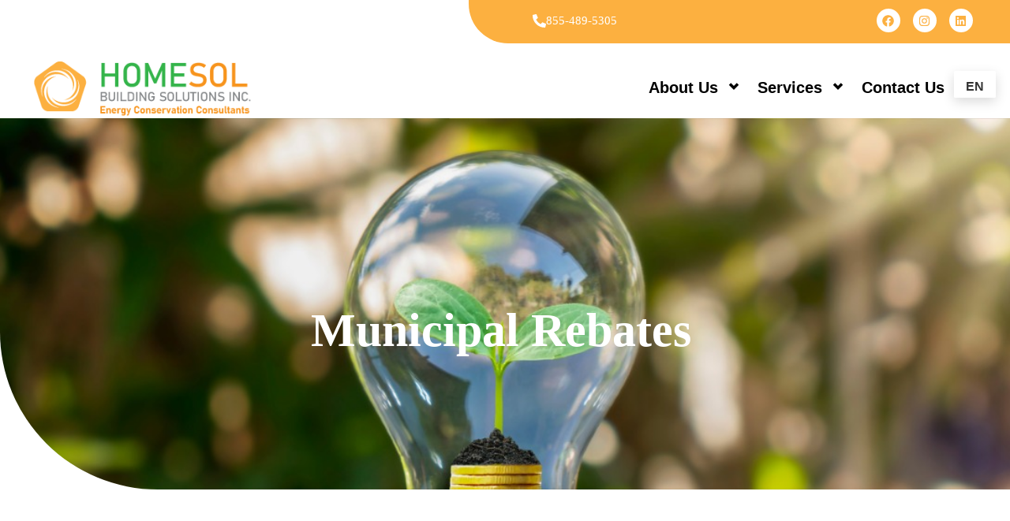

--- FILE ---
content_type: text/html; charset=UTF-8
request_url: https://homesolbuildingsolutions.com/municipal-rebates/
body_size: 33799
content:
<!DOCTYPE html>
<!--[if IE 9 ]>   <html class="no-js oldie ie9 ie" lang="en-CA" > <![endif]-->
<!--[if (gt IE 9)|!(IE)]><!--> <html class="no-js" lang="en-CA" > <!--<![endif]-->
<head>
        <meta charset="UTF-8" >
        <meta http-equiv="X-UA-Compatible" content="IE=edge">
        <!-- devices setting -->
        <meta name="viewport"   content="initial-scale=1,user-scalable=no,width=device-width">

<!-- outputs by wp_head -->
<meta name='robots' content='index, follow, max-image-preview:large, max-snippet:-1, max-video-preview:-1' />

<!-- Google Tag Manager for WordPress by gtm4wp.com -->
<script data-cfasync="false" data-pagespeed-no-defer>
	var gtm4wp_datalayer_name = "dataLayer";
	var dataLayer = dataLayer || [];
</script>
<!-- End Google Tag Manager for WordPress by gtm4wp.com -->
	<!-- This site is optimized with the Yoast SEO plugin v26.7 - https://yoast.com/wordpress/plugins/seo/ -->
	<title>Municipal Rebates | Homesol Building Solutions</title>
	<meta name="description" content="Unlock municipal rebates for sustainable living at Homesol Building Solutions &amp; save on energy-efficient solutions. Transform your home with cost-effective upgrades." />
	<link rel="canonical" href="https://homesolbuildingsolutions.com/municipal-rebates/" />
	<meta property="og:locale" content="en_US" />
	<meta property="og:type" content="article" />
	<meta property="og:title" content="Municipal Rebates | Homesol Building Solutions" />
	<meta property="og:description" content="Unlock municipal rebates for sustainable living at Homesol Building Solutions &amp; save on energy-efficient solutions. Transform your home with cost-effective upgrades." />
	<meta property="og:url" content="https://homesolbuildingsolutions.com/municipal-rebates/" />
	<meta property="og:site_name" content="Homesol Building Solutions" />
	<meta property="article:modified_time" content="2024-01-19T07:40:12+00:00" />
	<meta property="og:image" content="https://homesolbuildingsolutions.com/wp-content/plugins/wpforms/assets/images/submit-spin.svg" />
	<meta name="twitter:card" content="summary_large_image" />
	<meta name="twitter:label1" content="Est. reading time" />
	<meta name="twitter:data1" content="3 minutes" />
	<script type="application/ld+json" class="yoast-schema-graph">{"@context":"https://schema.org","@graph":[{"@type":"WebPage","@id":"https://homesolbuildingsolutions.com/municipal-rebates/","url":"https://homesolbuildingsolutions.com/municipal-rebates/","name":"Municipal Rebates | Homesol Building Solutions","isPartOf":{"@id":"https://homesolbuildingsolutions.com/#website"},"primaryImageOfPage":{"@id":"https://homesolbuildingsolutions.com/municipal-rebates/#primaryimage"},"image":{"@id":"https://homesolbuildingsolutions.com/municipal-rebates/#primaryimage"},"thumbnailUrl":"https://homesolbuildingsolutions.com/wp-content/plugins/wpforms/assets/images/submit-spin.svg","datePublished":"2023-10-10T03:29:18+00:00","dateModified":"2024-01-19T07:40:12+00:00","description":"Unlock municipal rebates for sustainable living at Homesol Building Solutions & save on energy-efficient solutions. Transform your home with cost-effective upgrades.","breadcrumb":{"@id":"https://homesolbuildingsolutions.com/municipal-rebates/#breadcrumb"},"inLanguage":"en-CA","potentialAction":[{"@type":"ReadAction","target":["https://homesolbuildingsolutions.com/municipal-rebates/"]}]},{"@type":"ImageObject","inLanguage":"en-CA","@id":"https://homesolbuildingsolutions.com/municipal-rebates/#primaryimage","url":"https://homesolbuildingsolutions.com/wp-content/plugins/wpforms/assets/images/submit-spin.svg","contentUrl":"https://homesolbuildingsolutions.com/wp-content/plugins/wpforms/assets/images/submit-spin.svg"},{"@type":"BreadcrumbList","@id":"https://homesolbuildingsolutions.com/municipal-rebates/#breadcrumb","itemListElement":[{"@type":"ListItem","position":1,"name":"Home","item":"https://homesolbuildingsolutions.com/"},{"@type":"ListItem","position":2,"name":"Municipal Rebates"}]},{"@type":"WebSite","@id":"https://homesolbuildingsolutions.com/#website","url":"https://homesolbuildingsolutions.com/","name":"Homesol Building Solutions","description":"Energy Experts","publisher":{"@id":"https://homesolbuildingsolutions.com/#organization"},"potentialAction":[{"@type":"SearchAction","target":{"@type":"EntryPoint","urlTemplate":"https://homesolbuildingsolutions.com/?s={search_term_string}"},"query-input":{"@type":"PropertyValueSpecification","valueRequired":true,"valueName":"search_term_string"}}],"inLanguage":"en-CA"},{"@type":"Organization","@id":"https://homesolbuildingsolutions.com/#organization","name":"Homesol Building Solutions","url":"https://homesolbuildingsolutions.com/","logo":{"@type":"ImageObject","inLanguage":"en-CA","@id":"https://homesolbuildingsolutions.com/#/schema/logo/image/","url":"https://homesolbuildingsolutions.com/wp-content/uploads/2021/07/HomesolLogo-energy-assesment.png","contentUrl":"https://homesolbuildingsolutions.com/wp-content/uploads/2021/07/HomesolLogo-energy-assesment.png","width":330,"height":90,"caption":"Homesol Building Solutions"},"image":{"@id":"https://homesolbuildingsolutions.com/#/schema/logo/image/"}}]}</script>
	<!-- / Yoast SEO plugin. -->


<link rel="alternate" type="application/rss+xml" title="Homesol Building Solutions &raquo; Feed" href="https://homesolbuildingsolutions.com/feed/" />
<link rel="alternate" type="application/rss+xml" title="Homesol Building Solutions &raquo; Comments Feed" href="https://homesolbuildingsolutions.com/comments/feed/" />
<link rel="alternate" title="oEmbed (JSON)" type="application/json+oembed" href="https://homesolbuildingsolutions.com/wp-json/oembed/1.0/embed?url=https%3A%2F%2Fhomesolbuildingsolutions.com%2Fmunicipal-rebates%2F" />
<link rel="alternate" title="oEmbed (XML)" type="text/xml+oembed" href="https://homesolbuildingsolutions.com/wp-json/oembed/1.0/embed?url=https%3A%2F%2Fhomesolbuildingsolutions.com%2Fmunicipal-rebates%2F&#038;format=xml" />
<style id='wp-img-auto-sizes-contain-inline-css'>
img:is([sizes=auto i],[sizes^="auto," i]){contain-intrinsic-size:3000px 1500px}
/*# sourceURL=wp-img-auto-sizes-contain-inline-css */
</style>
<style id='wp-emoji-styles-inline-css'>

	img.wp-smiley, img.emoji {
		display: inline !important;
		border: none !important;
		box-shadow: none !important;
		height: 1em !important;
		width: 1em !important;
		margin: 0 0.07em !important;
		vertical-align: -0.1em !important;
		background: none !important;
		padding: 0 !important;
	}
/*# sourceURL=wp-emoji-styles-inline-css */
</style>
<style id='classic-theme-styles-inline-css'>
/*! This file is auto-generated */
.wp-block-button__link{color:#fff;background-color:#32373c;border-radius:9999px;box-shadow:none;text-decoration:none;padding:calc(.667em + 2px) calc(1.333em + 2px);font-size:1.125em}.wp-block-file__button{background:#32373c;color:#fff;text-decoration:none}
/*# sourceURL=/wp-includes/css/classic-themes.min.css */
</style>
<style id='global-styles-inline-css'>
:root{--wp--preset--aspect-ratio--square: 1;--wp--preset--aspect-ratio--4-3: 4/3;--wp--preset--aspect-ratio--3-4: 3/4;--wp--preset--aspect-ratio--3-2: 3/2;--wp--preset--aspect-ratio--2-3: 2/3;--wp--preset--aspect-ratio--16-9: 16/9;--wp--preset--aspect-ratio--9-16: 9/16;--wp--preset--color--black: #000000;--wp--preset--color--cyan-bluish-gray: #abb8c3;--wp--preset--color--white: #ffffff;--wp--preset--color--pale-pink: #f78da7;--wp--preset--color--vivid-red: #cf2e2e;--wp--preset--color--luminous-vivid-orange: #ff6900;--wp--preset--color--luminous-vivid-amber: #fcb900;--wp--preset--color--light-green-cyan: #7bdcb5;--wp--preset--color--vivid-green-cyan: #00d084;--wp--preset--color--pale-cyan-blue: #8ed1fc;--wp--preset--color--vivid-cyan-blue: #0693e3;--wp--preset--color--vivid-purple: #9b51e0;--wp--preset--gradient--vivid-cyan-blue-to-vivid-purple: linear-gradient(135deg,rgb(6,147,227) 0%,rgb(155,81,224) 100%);--wp--preset--gradient--light-green-cyan-to-vivid-green-cyan: linear-gradient(135deg,rgb(122,220,180) 0%,rgb(0,208,130) 100%);--wp--preset--gradient--luminous-vivid-amber-to-luminous-vivid-orange: linear-gradient(135deg,rgb(252,185,0) 0%,rgb(255,105,0) 100%);--wp--preset--gradient--luminous-vivid-orange-to-vivid-red: linear-gradient(135deg,rgb(255,105,0) 0%,rgb(207,46,46) 100%);--wp--preset--gradient--very-light-gray-to-cyan-bluish-gray: linear-gradient(135deg,rgb(238,238,238) 0%,rgb(169,184,195) 100%);--wp--preset--gradient--cool-to-warm-spectrum: linear-gradient(135deg,rgb(74,234,220) 0%,rgb(151,120,209) 20%,rgb(207,42,186) 40%,rgb(238,44,130) 60%,rgb(251,105,98) 80%,rgb(254,248,76) 100%);--wp--preset--gradient--blush-light-purple: linear-gradient(135deg,rgb(255,206,236) 0%,rgb(152,150,240) 100%);--wp--preset--gradient--blush-bordeaux: linear-gradient(135deg,rgb(254,205,165) 0%,rgb(254,45,45) 50%,rgb(107,0,62) 100%);--wp--preset--gradient--luminous-dusk: linear-gradient(135deg,rgb(255,203,112) 0%,rgb(199,81,192) 50%,rgb(65,88,208) 100%);--wp--preset--gradient--pale-ocean: linear-gradient(135deg,rgb(255,245,203) 0%,rgb(182,227,212) 50%,rgb(51,167,181) 100%);--wp--preset--gradient--electric-grass: linear-gradient(135deg,rgb(202,248,128) 0%,rgb(113,206,126) 100%);--wp--preset--gradient--midnight: linear-gradient(135deg,rgb(2,3,129) 0%,rgb(40,116,252) 100%);--wp--preset--font-size--small: 13px;--wp--preset--font-size--medium: 20px;--wp--preset--font-size--large: 36px;--wp--preset--font-size--x-large: 42px;--wp--preset--spacing--20: 0.44rem;--wp--preset--spacing--30: 0.67rem;--wp--preset--spacing--40: 1rem;--wp--preset--spacing--50: 1.5rem;--wp--preset--spacing--60: 2.25rem;--wp--preset--spacing--70: 3.38rem;--wp--preset--spacing--80: 5.06rem;--wp--preset--shadow--natural: 6px 6px 9px rgba(0, 0, 0, 0.2);--wp--preset--shadow--deep: 12px 12px 50px rgba(0, 0, 0, 0.4);--wp--preset--shadow--sharp: 6px 6px 0px rgba(0, 0, 0, 0.2);--wp--preset--shadow--outlined: 6px 6px 0px -3px rgb(255, 255, 255), 6px 6px rgb(0, 0, 0);--wp--preset--shadow--crisp: 6px 6px 0px rgb(0, 0, 0);}:where(.is-layout-flex){gap: 0.5em;}:where(.is-layout-grid){gap: 0.5em;}body .is-layout-flex{display: flex;}.is-layout-flex{flex-wrap: wrap;align-items: center;}.is-layout-flex > :is(*, div){margin: 0;}body .is-layout-grid{display: grid;}.is-layout-grid > :is(*, div){margin: 0;}:where(.wp-block-columns.is-layout-flex){gap: 2em;}:where(.wp-block-columns.is-layout-grid){gap: 2em;}:where(.wp-block-post-template.is-layout-flex){gap: 1.25em;}:where(.wp-block-post-template.is-layout-grid){gap: 1.25em;}.has-black-color{color: var(--wp--preset--color--black) !important;}.has-cyan-bluish-gray-color{color: var(--wp--preset--color--cyan-bluish-gray) !important;}.has-white-color{color: var(--wp--preset--color--white) !important;}.has-pale-pink-color{color: var(--wp--preset--color--pale-pink) !important;}.has-vivid-red-color{color: var(--wp--preset--color--vivid-red) !important;}.has-luminous-vivid-orange-color{color: var(--wp--preset--color--luminous-vivid-orange) !important;}.has-luminous-vivid-amber-color{color: var(--wp--preset--color--luminous-vivid-amber) !important;}.has-light-green-cyan-color{color: var(--wp--preset--color--light-green-cyan) !important;}.has-vivid-green-cyan-color{color: var(--wp--preset--color--vivid-green-cyan) !important;}.has-pale-cyan-blue-color{color: var(--wp--preset--color--pale-cyan-blue) !important;}.has-vivid-cyan-blue-color{color: var(--wp--preset--color--vivid-cyan-blue) !important;}.has-vivid-purple-color{color: var(--wp--preset--color--vivid-purple) !important;}.has-black-background-color{background-color: var(--wp--preset--color--black) !important;}.has-cyan-bluish-gray-background-color{background-color: var(--wp--preset--color--cyan-bluish-gray) !important;}.has-white-background-color{background-color: var(--wp--preset--color--white) !important;}.has-pale-pink-background-color{background-color: var(--wp--preset--color--pale-pink) !important;}.has-vivid-red-background-color{background-color: var(--wp--preset--color--vivid-red) !important;}.has-luminous-vivid-orange-background-color{background-color: var(--wp--preset--color--luminous-vivid-orange) !important;}.has-luminous-vivid-amber-background-color{background-color: var(--wp--preset--color--luminous-vivid-amber) !important;}.has-light-green-cyan-background-color{background-color: var(--wp--preset--color--light-green-cyan) !important;}.has-vivid-green-cyan-background-color{background-color: var(--wp--preset--color--vivid-green-cyan) !important;}.has-pale-cyan-blue-background-color{background-color: var(--wp--preset--color--pale-cyan-blue) !important;}.has-vivid-cyan-blue-background-color{background-color: var(--wp--preset--color--vivid-cyan-blue) !important;}.has-vivid-purple-background-color{background-color: var(--wp--preset--color--vivid-purple) !important;}.has-black-border-color{border-color: var(--wp--preset--color--black) !important;}.has-cyan-bluish-gray-border-color{border-color: var(--wp--preset--color--cyan-bluish-gray) !important;}.has-white-border-color{border-color: var(--wp--preset--color--white) !important;}.has-pale-pink-border-color{border-color: var(--wp--preset--color--pale-pink) !important;}.has-vivid-red-border-color{border-color: var(--wp--preset--color--vivid-red) !important;}.has-luminous-vivid-orange-border-color{border-color: var(--wp--preset--color--luminous-vivid-orange) !important;}.has-luminous-vivid-amber-border-color{border-color: var(--wp--preset--color--luminous-vivid-amber) !important;}.has-light-green-cyan-border-color{border-color: var(--wp--preset--color--light-green-cyan) !important;}.has-vivid-green-cyan-border-color{border-color: var(--wp--preset--color--vivid-green-cyan) !important;}.has-pale-cyan-blue-border-color{border-color: var(--wp--preset--color--pale-cyan-blue) !important;}.has-vivid-cyan-blue-border-color{border-color: var(--wp--preset--color--vivid-cyan-blue) !important;}.has-vivid-purple-border-color{border-color: var(--wp--preset--color--vivid-purple) !important;}.has-vivid-cyan-blue-to-vivid-purple-gradient-background{background: var(--wp--preset--gradient--vivid-cyan-blue-to-vivid-purple) !important;}.has-light-green-cyan-to-vivid-green-cyan-gradient-background{background: var(--wp--preset--gradient--light-green-cyan-to-vivid-green-cyan) !important;}.has-luminous-vivid-amber-to-luminous-vivid-orange-gradient-background{background: var(--wp--preset--gradient--luminous-vivid-amber-to-luminous-vivid-orange) !important;}.has-luminous-vivid-orange-to-vivid-red-gradient-background{background: var(--wp--preset--gradient--luminous-vivid-orange-to-vivid-red) !important;}.has-very-light-gray-to-cyan-bluish-gray-gradient-background{background: var(--wp--preset--gradient--very-light-gray-to-cyan-bluish-gray) !important;}.has-cool-to-warm-spectrum-gradient-background{background: var(--wp--preset--gradient--cool-to-warm-spectrum) !important;}.has-blush-light-purple-gradient-background{background: var(--wp--preset--gradient--blush-light-purple) !important;}.has-blush-bordeaux-gradient-background{background: var(--wp--preset--gradient--blush-bordeaux) !important;}.has-luminous-dusk-gradient-background{background: var(--wp--preset--gradient--luminous-dusk) !important;}.has-pale-ocean-gradient-background{background: var(--wp--preset--gradient--pale-ocean) !important;}.has-electric-grass-gradient-background{background: var(--wp--preset--gradient--electric-grass) !important;}.has-midnight-gradient-background{background: var(--wp--preset--gradient--midnight) !important;}.has-small-font-size{font-size: var(--wp--preset--font-size--small) !important;}.has-medium-font-size{font-size: var(--wp--preset--font-size--medium) !important;}.has-large-font-size{font-size: var(--wp--preset--font-size--large) !important;}.has-x-large-font-size{font-size: var(--wp--preset--font-size--x-large) !important;}
:where(.wp-block-post-template.is-layout-flex){gap: 1.25em;}:where(.wp-block-post-template.is-layout-grid){gap: 1.25em;}
:where(.wp-block-term-template.is-layout-flex){gap: 1.25em;}:where(.wp-block-term-template.is-layout-grid){gap: 1.25em;}
:where(.wp-block-columns.is-layout-flex){gap: 2em;}:where(.wp-block-columns.is-layout-grid){gap: 2em;}
:root :where(.wp-block-pullquote){font-size: 1.5em;line-height: 1.6;}
/*# sourceURL=global-styles-inline-css */
</style>
<link rel='stylesheet' id='wpa-css-css' href='https://homesolbuildingsolutions.com/wp-content/plugins/honeypot/includes/css/wpa.css?ver=2.3.04' media='all' />
<link rel='stylesheet' id='qi-addons-for-elementor-grid-style-css' href='https://homesolbuildingsolutions.com/wp-content/plugins/qi-addons-for-elementor/assets/css/grid.min.css?ver=1.9.5' media='all' />
<link rel='stylesheet' id='qi-addons-for-elementor-helper-parts-style-css' href='https://homesolbuildingsolutions.com/wp-content/plugins/qi-addons-for-elementor/assets/css/helper-parts.min.css?ver=1.9.5' media='all' />
<link rel='stylesheet' id='qi-addons-for-elementor-style-css' href='https://homesolbuildingsolutions.com/wp-content/plugins/qi-addons-for-elementor/assets/css/main.min.css?ver=1.9.5' media='all' />
<link rel='stylesheet' id='auxin-base-css' href='https://homesolbuildingsolutions.com/wp-content/themes/phlox-pro/css/base.css?ver=5.17.4' media='all' />
<link rel='stylesheet' id='auxin-front-icon-css' href='https://homesolbuildingsolutions.com/wp-content/themes/phlox-pro/css/auxin-icon.css?ver=5.17.4' media='all' />
<link rel='stylesheet' id='auxin-main-css' href='https://homesolbuildingsolutions.com/wp-content/themes/phlox-pro/css/main.css?ver=5.17.4' media='all' />
<link rel='stylesheet' id='elementor-frontend-css' href='https://homesolbuildingsolutions.com/wp-content/plugins/elementor/assets/css/frontend.min.css?ver=3.34.1' media='all' />
<style id='elementor-frontend-inline-css'>
.elementor-kit-93{--e-global-color-primary:#00C488;--e-global-color-secondary:#000000;--e-global-color-text:#F2F2F2;--e-global-color-accent:#6A6A6A;--e-global-color-305d254:#002B1E;--e-global-color-899407e:#FFFFFF;--e-global-color-1ebcaf8:#009165;--e-global-color-69fcbdd:#00C48812;--e-global-color-31b4ff6:#00C48826;--e-global-color-e025eeb:#00C488AB;--e-global-color-ee0e8f5:#FCB040;--e-global-color-6d86152:#E17E27;--e-global-color-2ebb448:#F7FF00;--e-global-typography-primary-font-family:"Roboto";--e-global-typography-primary-font-weight:600;--e-global-typography-secondary-font-family:"Roboto Slab";--e-global-typography-secondary-font-weight:400;--e-global-typography-text-font-family:"Roboto";--e-global-typography-text-font-weight:400;--e-global-typography-accent-font-family:"Roboto";--e-global-typography-accent-font-weight:500;}.elementor-kit-93 e-page-transition{background-color:#FFBC7D;}.elementor-section.elementor-section-boxed > .elementor-container{max-width:1140px;}.e-con{--container-max-width:1140px;}.elementor-widget:not(:last-child){--kit-widget-spacing:20px;}.elementor-element{--widgets-spacing:20px 20px;--widgets-spacing-row:20px;--widgets-spacing-column:20px;}{}h1.entry-title{display:var(--page-title-display);}@media(max-width:1024px){.elementor-section.elementor-section-boxed > .elementor-container{max-width:1024px;}.e-con{--container-max-width:1024px;}}@media(max-width:767px){.elementor-section.elementor-section-boxed > .elementor-container{max-width:767px;}.e-con{--container-max-width:767px;}}
.elementor-1507 .elementor-element.elementor-element-679e509:not(.elementor-motion-effects-element-type-background), .elementor-1507 .elementor-element.elementor-element-679e509 > .elementor-motion-effects-container > .elementor-motion-effects-layer{background-image:url("https://homesolbuildingsolutions.com/wp-content/uploads/2023/10/Municipal-Rebates.jpeg");background-position:center center;background-repeat:no-repeat;background-size:cover;}.elementor-1507 .elementor-element.elementor-element-679e509 > .elementor-background-overlay{background-color:transparent;background-image:linear-gradient(180deg, #000000 67%, #F2295B00 100%);opacity:0.48;transition:background 0.3s, border-radius 0.3s, opacity 0.3s;}.elementor-1507 .elementor-element.elementor-element-679e509, .elementor-1507 .elementor-element.elementor-element-679e509 > .elementor-background-overlay{border-radius:0px 0px 0px 200px;}.elementor-1507 .elementor-element.elementor-element-679e509{transition:background 0.3s, border 0.3s, border-radius 0.3s, box-shadow 0.3s;padding:0px 35px 0px 35px;}.elementor-1507 .elementor-element.elementor-element-f668458{padding:230px 0px 163px 0px;}.elementor-1507 .elementor-element.elementor-element-f668458 .aux-widget-inner > *{text-align:center;margin-left:auto !important;margin-right:auto !important;}.elementor-1507 .elementor-element.elementor-element-f668458 .aux-modern-heading-primary{font-size:60px;font-weight:bold;line-height:1.3em;color:var( --e-global-color-899407e );margin:0px 0px 0px 0px;}.elementor-1507 .elementor-element.elementor-element-4d22559{margin-top:116px;margin-bottom:0px;padding:0px 35px 0px 35px;}.elementor-bc-flex-widget .elementor-1507 .elementor-element.elementor-element-4010182.elementor-column .elementor-widget-wrap{align-items:center;}.elementor-1507 .elementor-element.elementor-element-4010182.elementor-column.elementor-element[data-element_type="column"] > .elementor-widget-wrap.elementor-element-populated{align-content:center;align-items:center;}.elementor-1507 .elementor-element.elementor-element-4010182 > .elementor-element-populated{margin:0px 30px 0px 0px;--e-column-margin-right:30px;--e-column-margin-left:0px;}.elementor-1507 .elementor-element.elementor-element-4010182{z-index:5;}.elementor-1507 .elementor-element.elementor-element-4847dce{width:auto;max-width:auto;margin:0px 0px calc(var(--kit-widget-spacing, 0px) + 4px) 0px;}.elementor-1507 .elementor-element.elementor-element-4847dce .aux-modern-heading-primary{font-size:18px;font-weight:600;text-transform:uppercase;letter-spacing:0px;color:var( --e-global-color-6d86152 );margin:0px 0px 0px 0px;max-width:1600px;}.elementor-1507 .elementor-element.elementor-element-4847dce .aux-modern-heading-secondary{font-size:30px;font-weight:bold;line-height:1.3em;color:var( --e-global-color-secondary );margin:16px 0px 15px 0px;max-width:1600px;}.elementor-1507 .elementor-element.elementor-element-4847dce .aux-modern-heading-divider{height:1px;width:115px;margin:-15px 0px 0px 130px;background-color:var( --e-global-color-6d86152 );}.elementor-1507 .elementor-element.elementor-element-0790fa1{color:var( --e-global-color-accent );}.elementor-1507 .elementor-element.elementor-element-cd13e10 .aux-modern-button.aux-modern-button-outline .aux-overlay:before, .elementor-1507 .elementor-element.elementor-element-cd13e10 .aux-modern-button .aux-overlay:before{background-color:var( --e-global-color-ee0e8f5 );}.elementor-1507 .elementor-element.elementor-element-cd13e10 .aux-modern-button.aux-modern-button-outline .aux-overlay:after, .elementor-1507 .elementor-element.elementor-element-cd13e10 .aux-modern-button .aux-overlay:after{background-color:var( --e-global-color-6d86152 );}.elementor-1507 .elementor-element.elementor-element-cd13e10{margin:17px 0px calc(var(--kit-widget-spacing, 0px) + 0px) 0px;z-index:2;}.elementor-1507 .elementor-element.elementor-element-cd13e10 .aux-modern-button-wrapper{text-align:left;}.elementor-1507 .elementor-element.elementor-element-cd13e10 .aux-modern-button{padding:20px 78px 20px 22px;}.elementor-1507 .elementor-element.elementor-element-cd13e10 .aux-overlay:before, .elementor-1507 .elementor-element.elementor-element-cd13e10 .aux-overlay:after{border-radius:0px 30px 0px 0px;}.elementor-1507 .elementor-element.elementor-element-cd13e10 .aux-text{font-size:16px;font-weight:500;line-height:1.3em;}.elementor-bc-flex-widget .elementor-1507 .elementor-element.elementor-element-89b8c28.elementor-column .elementor-widget-wrap{align-items:space-evenly;}.elementor-1507 .elementor-element.elementor-element-89b8c28.elementor-column.elementor-element[data-element_type="column"] > .elementor-widget-wrap.elementor-element-populated{align-content:space-evenly;align-items:space-evenly;}.elementor-1507 .elementor-element.elementor-element-6b4bb85 .aux-widget-image{text-align:right;}.elementor-1507 .elementor-element.elementor-element-6b4bb85 .aux-media-image{border-radius:0px 100px 0px 0px;overflow:hidden;}.elementor-1507 .elementor-element.elementor-element-44f5974 .aux-the-shape{background-color:transparent;width:320px;height:320px;background-image:linear-gradient(180deg, #FCB04085 0%, var( --e-global-color-899407e ) 76%);}.elementor-1507 .elementor-element.elementor-element-44f5974{width:auto;max-width:auto;position:absolute;left:-196px;}.elementor-1507 .elementor-element.elementor-element-44f5974 .aux-widget-container{text-align:left;}.elementor-1507 .elementor-element.elementor-element-16611b9 > .elementor-container > .elementor-column > .elementor-widget-wrap{align-content:center;align-items:center;}.elementor-1507 .elementor-element.elementor-element-16611b9{transition:background 0.3s, border 0.3s, border-radius 0.3s, box-shadow 0.3s;padding:0px 35px 0px 35px;}.elementor-1507 .elementor-element.elementor-element-16611b9 > .elementor-background-overlay{transition:background 0.3s, border-radius 0.3s, opacity 0.3s;}.elementor-1507 .elementor-element.elementor-element-6e7eb08{background-color:var( --e-global-color-ee0e8f5 );margin:100px 0px calc(var(--kit-widget-spacing, 0px) + 0px) 0px;border-radius:50px 0px 50px 0px;}.elementor-1507 .elementor-element.elementor-element-6e7eb08 .aux-icon-list-item{margin-right:100px;padding:30px 30px 30px 30px;}.elementor-1507 .elementor-element.elementor-element-6e7eb08 .aux-direction-horizontal .aux-icon-list-item:after{right:calc(-100px/2);}.elementor-1507 .elementor-element.elementor-element-6e7eb08 .aux-icon-list-item, .elementor-1507 .elementor-element.elementor-element-6e7eb08 .aux-icon-list-items{justify-content:center;text-align:center;}.elementor-1507 .elementor-element.elementor-element-6e7eb08 .aux-icon-list-text{color:#FFFFFF;font-size:18px;font-weight:700;}.elementor-1507 .elementor-element.elementor-element-6e7eb08 .aux-icon-list-icon{color:#24af29;}.elementor-1507 .elementor-element.elementor-element-6e7eb08 .aux-icon-list-icon path{fill:#24af29;}.elementor-1507 .elementor-element.elementor-element-a9c976b{margin-top:120px;margin-bottom:0px;padding:0px 35px 0px 35px;}.elementor-1507 .elementor-element.elementor-element-4b90e0d:not(.elementor-motion-effects-element-type-background) > .elementor-widget-wrap, .elementor-1507 .elementor-element.elementor-element-4b90e0d > .elementor-widget-wrap > .elementor-motion-effects-container > .elementor-motion-effects-layer{background-color:#F2F2F2;}.elementor-1507 .elementor-element.elementor-element-4b90e0d > .elementor-element-populated, .elementor-1507 .elementor-element.elementor-element-4b90e0d > .elementor-element-populated > .elementor-background-overlay, .elementor-1507 .elementor-element.elementor-element-4b90e0d > .elementor-background-slideshow{border-radius:0px 267px 0px 0px;}.elementor-1507 .elementor-element.elementor-element-4b90e0d > .elementor-element-populated{transition:background 0.3s, border 0.3s, border-radius 0.3s, box-shadow 0.3s;}.elementor-1507 .elementor-element.elementor-element-4b90e0d > .elementor-element-populated > .elementor-background-overlay{transition:background 0.3s, border-radius 0.3s, opacity 0.3s;}.elementor-bc-flex-widget .elementor-1507 .elementor-element.elementor-element-eefff85.elementor-column .elementor-widget-wrap{align-items:flex-end;}.elementor-1507 .elementor-element.elementor-element-eefff85.elementor-column.elementor-element[data-element_type="column"] > .elementor-widget-wrap.elementor-element-populated{align-content:flex-end;align-items:flex-end;}.elementor-1507 .elementor-element.elementor-element-eefff85 > .elementor-element-populated{margin:0px 0px 0px 0px;--e-column-margin-right:0px;--e-column-margin-left:0px;padding:5% 5% 0% 16%;}.elementor-1507 .elementor-element.elementor-element-0288e6c{animation-duration:1500ms;animation-delay:0ms;animation-timing-function:cubic-bezier(0.165,0.84,0.44,1);}.elementor-1507 .elementor-element.elementor-element-0288e6c .aux-modern-heading-primary{font-size:44px;font-weight:700;line-height:1.5em;color:var( --e-global-color-secondary );margin:0px 0px 8px 0px;}.elementor-1507 .elementor-element.elementor-element-0288e6c .aux-modern-heading-description{margin:0px 0px 10px 0px;}.elementor-1507 .elementor-element.elementor-element-aa9d4a8 > .elementor-widget-container{padding:0px 0px 0px 0px;}.elementor-1507 .elementor-element.elementor-element-aa9d4a8 .qodef-qi-wp-forms label, .elementor-1507 .elementor-element.elementor-element-aa9d4a8 .qodef-qi-wp-forms .wpforms-required-label, .elementor-1507 .elementor-element.elementor-element-aa9d4a8 .qodef-qi-wp-forms .wpforms-field-number-slider-hint{font-family:"Nunito Sans", Sans-serif;font-size:15px;}.elementor-1507 .elementor-element.elementor-element-aa9d4a8 .qodef-qi-wp-forms input:not([type=submit]), .elementor-1507 .elementor-element.elementor-element-aa9d4a8 .qodef-qi-wp-forms textarea, .elementor-1507 .elementor-element.elementor-element-aa9d4a8 .qodef-qi-wp-forms select, .elementor-1507 .elementor-element.elementor-element-aa9d4a8 .qodef-qi-wp-forms .wpforms-field-number-slider input[type=range]{font-family:"Nunito Sans", Sans-serif;font-size:18px;line-height:42px;}.elementor-1507 .elementor-element.elementor-element-aa9d4a8 .qodef-qi-wp-forms input:not([type=submit]){color:var( --e-global-color-accent );background-color:#FFFFFF;}.elementor-1507 .elementor-element.elementor-element-aa9d4a8 .qodef-qi-wp-forms .wpforms-field-number-slider input[type=range]{color:var( --e-global-color-accent );background-color:#FFFFFF;}.elementor-1507 .elementor-element.elementor-element-aa9d4a8 .qodef-qi-wp-forms textarea{color:var( --e-global-color-accent );background-color:#FFFFFF;height:150px;}.elementor-1507 .elementor-element.elementor-element-aa9d4a8 .qodef-qi-wp-forms select{color:var( --e-global-color-accent );background-color:#FFFFFF;}.elementor-1507 .elementor-element.elementor-element-aa9d4a8 .qodef-qi-wp-forms input:not([type=submit])::placeholder{color:var( --e-global-color-accent );}.elementor-1507 .elementor-element.elementor-element-aa9d4a8 .qodef-qi-wp-forms textarea::placeholder{color:var( --e-global-color-accent );}.elementor-1507 .elementor-element.elementor-element-aa9d4a8 .qodef-qi-wp-forms input:not([type=submit]):focus,.elementor-1507 .elementor-element.elementor-element-aa9d4a8 .qodef-qi-wp-forms select:focus, .elementor-1507 .elementor-element.elementor-element-aa9d4a8 .qodef-qi-wp-forms textarea:focus, .elementor-1507 .elementor-element.elementor-element-aa9d4a8 .qodef-qi-wp-forms .wpforms-field-number-slider input[type=range]:focus{font-family:"Nunito Sans", Sans-serif;font-size:15px;}.elementor-1507 .elementor-element.elementor-element-aa9d4a8 .qodef-qi-wp-forms input:not([type=submit]):focus{color:var( --e-global-color-accent );background-color:var( --e-global-color-899407e );}.elementor-1507 .elementor-element.elementor-element-aa9d4a8 .qodef-qi-wp-forms select:focus{color:var( --e-global-color-accent );background-color:var( --e-global-color-899407e );}.elementor-1507 .elementor-element.elementor-element-aa9d4a8 .qodef-qi-wp-forms .wpforms-field-number-slider input[type=range]:focus{color:var( --e-global-color-accent );background-color:var( --e-global-color-899407e );}.elementor-1507 .elementor-element.elementor-element-aa9d4a8 .qodef-qi-wp-forms textarea:focus{color:var( --e-global-color-accent );background-color:var( --e-global-color-899407e );}.elementor-1507 .elementor-element.elementor-element-aa9d4a8 .qodef-qi-wp-forms input:not([type=submit]):focus::placeholder{color:var( --e-global-color-accent );}.elementor-1507 .elementor-element.elementor-element-aa9d4a8 .qodef-qi-wp-forms textarea:focus::placeholder{color:var( --e-global-color-accent );}.elementor-1507 .elementor-element.elementor-element-aa9d4a8 .qodef-qi-wp-forms input:not([type=submit]):focus,.elementor-1507 .elementor-element.elementor-element-aa9d4a8 .qodef-qi-wp-forms select:focus,.elementor-1507 .elementor-element.elementor-element-aa9d4a8 .qodef-qi-wp-forms textarea:focus,.elementor-1507 .elementor-element.elementor-element-aa9d4a8 .qodef-qi-wp-forms .wpforms-field-number-slider input[type=range]:focus{border-style:solid;border-width:1px 1px 1px 1px;border-color:var( --e-global-color-ee0e8f5 );}.elementor-1507 .elementor-element.elementor-element-aa9d4a8 .qodef-qi-wp-forms input[type=checkbox]{font-size:0px;}.elementor-1507 .elementor-element.elementor-element-aa9d4a8 .qodef-qi-wp-forms button[type=submit]{font-family:"Nunito Sans", Sans-serif;font-size:20px;font-weight:700;line-height:1px;color:#FFFFFF;background-color:var( --e-global-color-ee0e8f5 );border-radius:0px 25px 0px 0px;padding:30px 70px 30px 22px;}.elementor-1507 .elementor-element.elementor-element-aa9d4a8 .qodef-qi-wp-forms button[type=submit]:hover{color:#FFFFFF;background-color:var( --e-global-color-6d86152 );}.elementor-1507 .elementor-element.elementor-element-aa9d4a8 .qodef-qi-wp-forms{text-align:left;}.elementor-1507 .elementor-element.elementor-element-aa9d4a8 .qodef-qi-wp-forms label.wpforms-error{text-align:left;}.elementor-bc-flex-widget .elementor-1507 .elementor-element.elementor-element-0d42934.elementor-column .elementor-widget-wrap{align-items:flex-end;}.elementor-1507 .elementor-element.elementor-element-0d42934.elementor-column.elementor-element[data-element_type="column"] > .elementor-widget-wrap.elementor-element-populated{align-content:flex-end;align-items:flex-end;}.elementor-1507 .elementor-element.elementor-element-7baddbb{width:auto;max-width:auto;z-index:1;position:absolute;top:11px;right:2px;}.elementor-1507 .elementor-element.elementor-element-7baddbb .aux-the-svg{width:300px;}.elementor-1507 .elementor-element.elementor-element-7baddbb .aux-widget-container{text-align:center;}.elementor-1507 .elementor-element.elementor-element-38c3549{margin:-44px 0px calc(var(--kit-widget-spacing, 0px) + 0px) 0px;z-index:2;}@media(max-width:1024px){.elementor-1507 .elementor-element.elementor-element-f668458{padding:220px 0px 120px 0px;}.elementor-1507 .elementor-element.elementor-element-f668458 .aux-modern-heading-primary{font-size:45px;}.elementor-1507 .elementor-element.elementor-element-2b2e17c{z-index:1;}.elementor-1507 .elementor-element.elementor-element-78a2583{z-index:2;}.elementor-1507 .elementor-element.elementor-element-4010182 > .elementor-element-populated{margin:0px 0px 0px 0px;--e-column-margin-right:0px;--e-column-margin-left:0px;padding:20px 75px 020px 75px;}.elementor-1507 .elementor-element.elementor-element-4010182{z-index:0;}.elementor-1507 .elementor-element.elementor-element-4847dce .aux-modern-heading-primary{font-size:15px;}.elementor-1507 .elementor-element.elementor-element-4847dce .aux-modern-heading-secondary{font-size:23px;max-width:1600px;}.elementor-1507 .elementor-element.elementor-element-4847dce .aux-modern-heading-divider{width:222px;margin:-12px 0px 0px 85px;}.elementor-1507 .elementor-element.elementor-element-cd13e10{margin:23px 0px calc(var(--kit-widget-spacing, 0px) + 0px) 0px;}.elementor-1507 .elementor-element.elementor-element-cd13e10 .aux-modern-button{padding:20px 50px 20px 15px;}.elementor-1507 .elementor-element.elementor-element-cd13e10 .aux-text{font-size:14px;}.elementor-1507 .elementor-element.elementor-element-89b8c28 > .elementor-element-populated{margin:35px 0px 0px 0px;--e-column-margin-right:0px;--e-column-margin-left:0px;}.elementor-1507 .elementor-element.elementor-element-6b4bb85{padding:0px 75px 020px 75px;}.elementor-1507 .elementor-element.elementor-element-6b4bb85 .aux-widget-image{text-align:center;}.elementor-1507 .elementor-element.elementor-element-44f5974{top:-91px;left:-136px;}.elementor-1507 .elementor-element.elementor-element-44f5974 .aux-the-shape{width:200px;height:200px;}.elementor-1507 .elementor-element.elementor-element-16611b9{padding:0px 35px 50px 35px;}.elementor-1507 .elementor-element.elementor-element-6e7eb08{margin:50px 0px calc(var(--kit-widget-spacing, 0px) + 0px) 0px;}.elementor-1507 .elementor-element.elementor-element-6e7eb08 .aux-icon-list-item{margin-right:0px;}.elementor-1507 .elementor-element.elementor-element-6e7eb08 .aux-direction-horizontal .aux-icon-list-item:after{right:calc(-0px/2);}.elementor-1507 .elementor-element.elementor-element-6e7eb08 .aux-icon-list-text{color:#FFFFFF;font-size:18px;}.elementor-1507 .elementor-element.elementor-element-4b90e0d > .elementor-element-populated, .elementor-1507 .elementor-element.elementor-element-4b90e0d > .elementor-element-populated > .elementor-background-overlay, .elementor-1507 .elementor-element.elementor-element-4b90e0d > .elementor-background-slideshow{border-radius:0px 150px 0px 0px;}.elementor-1507 .elementor-element.elementor-element-8d55d4d{padding:15px 0px 0px 0px;}.elementor-1507 .elementor-element.elementor-element-0288e6c{margin:0px 0px calc(var(--kit-widget-spacing, 0px) + 0px) 0px;padding:0px 0px 0px 0px;}.elementor-1507 .elementor-element.elementor-element-0288e6c .aux-modern-heading-primary{font-size:40px;line-height:1.1em;max-width:1600px;}.elementor-1507 .elementor-element.elementor-element-0288e6c .aux-modern-heading-description{max-width:1600px;}.elementor-bc-flex-widget .elementor-1507 .elementor-element.elementor-element-0d42934.elementor-column .elementor-widget-wrap{align-items:flex-end;}.elementor-1507 .elementor-element.elementor-element-0d42934.elementor-column.elementor-element[data-element_type="column"] > .elementor-widget-wrap.elementor-element-populated{align-content:flex-end;align-items:flex-end;}.elementor-1507 .elementor-element.elementor-element-7baddbb{top:-3px;right:5px;}.elementor-1507 .elementor-element.elementor-element-7baddbb .aux-the-svg{width:205px;}}@media(max-width:767px){.elementor-1507 .elementor-element.elementor-element-679e509, .elementor-1507 .elementor-element.elementor-element-679e509 > .elementor-background-overlay{border-radius:0px 0px 0px 80px;}.elementor-1507 .elementor-element.elementor-element-f668458{padding:180px 0px 120px 0px;}.elementor-1507 .elementor-element.elementor-element-f668458 .aux-modern-heading-primary{font-size:37px;line-height:1em;}.elementor-1507 .elementor-element.elementor-element-4d22559{margin-top:100px;margin-bottom:0px;}.elementor-1507 .elementor-element.elementor-element-78a2583{z-index:2;}.elementor-1507 .elementor-element.elementor-element-4010182 > .elementor-element-populated{margin:35px 0px 0px 0px;--e-column-margin-right:0px;--e-column-margin-left:0px;padding:0px 0px 0px 0px;}.elementor-1507 .elementor-element.elementor-element-cd13e10{margin:0px 0px calc(var(--kit-widget-spacing, 0px) + 0px) 0px;}.elementor-1507 .elementor-element.elementor-element-6b4bb85{padding:0px 0px 0px 0px;}.elementor-1507 .elementor-element.elementor-element-16611b9{padding:0px 35px 0px 35px;}.elementor-1507 .elementor-element.elementor-element-3836fbf > .elementor-element-populated{padding:0px 0px 0px 0px;}.elementor-1507 .elementor-element.elementor-element-6e7eb08 .aux-icon-list-item:not(:last-child){padding-bottom:0px;}.elementor-1507 .elementor-element.elementor-element-6e7eb08 .aux-icon-list-item:not(:first-child){margin-top:0px;}.elementor-1507 .elementor-element.elementor-element-6e7eb08 .aux-icon-list-text{margin:-5px -5px -5px -5px;}.elementor-1507 .elementor-element.elementor-element-a9c976b{margin-top:100px;margin-bottom:0px;}.elementor-1507 .elementor-element.elementor-element-eefff85 > .elementor-element-populated{padding:50px 30px 0px 30px;}.elementor-1507 .elementor-element.elementor-element-0288e6c .aux-modern-heading-primary{font-size:32px;}.elementor-1507 .elementor-element.elementor-element-aa9d4a8 .qodef-qi-wp-forms button[type=submit]{font-size:16px;padding:25px 35px 25px 25px;}.elementor-1507 .elementor-element.elementor-element-aa9d4a8 .qodef-qi-wp-forms textarea{height:75px;}.elementor-1507 .elementor-element.elementor-element-0d42934 > .elementor-element-populated{padding:80px 30px 0px 30px;}.elementor-1507 .elementor-element.elementor-element-7baddbb{top:-54px;right:12px;}.elementor-1507 .elementor-element.elementor-element-7baddbb .aux-the-svg{width:156px;}}@media(min-width:768px){.elementor-1507 .elementor-element.elementor-element-4010182{width:54%;}.elementor-1507 .elementor-element.elementor-element-89b8c28{width:46%;}.elementor-1507 .elementor-element.elementor-element-eefff85{width:54%;}.elementor-1507 .elementor-element.elementor-element-0d42934{width:46%;}}@media(max-width:1024px) and (min-width:768px){.elementor-1507 .elementor-element.elementor-element-4010182{width:100%;}.elementor-1507 .elementor-element.elementor-element-89b8c28{width:100%;}}/* Start custom CSS for aux_modern_heading, class: .elementor-element-4847dce */@media only screen and (max-width: 1025px) {
.elementor-1507 .elementor-element.elementor-element-4847dce .aux-modern-heading-description{
height: 229px;
    overflow: hidden;
}
}/* End custom CSS */
/* Start custom CSS for aux_image, class: .elementor-element-6b4bb85 */.elementor-1507 .elementor-element.elementor-element-6b4bb85 .aux-widget-image .aux-media-image img{
    border-radius: 0 100px 0 0;
}
@media only screen and (max-width: 1025px) {
.elementor-1507 .elementor-element.elementor-element-6b4bb85 .aux-media-image img, .elementor-1507 .elementor-element.elementor-element-6b4bb85 .aux-media-hint-frame {
    width: 100%;
    max-width: 100%;
}
}/* End custom CSS */
.elementor-88 .elementor-element.elementor-element-5e44fda{padding:0px 35px 0px 35px;}.elementor-bc-flex-widget .elementor-88 .elementor-element.elementor-element-d6f094e.elementor-column .elementor-widget-wrap{align-items:center;}.elementor-88 .elementor-element.elementor-element-d6f094e.elementor-column.elementor-element[data-element_type="column"] > .elementor-widget-wrap.elementor-element-populated{align-content:center;align-items:center;}.elementor-88 .elementor-element.elementor-element-d6f094e.elementor-column > .elementor-widget-wrap{justify-content:space-between;}.elementor-88 .elementor-element.elementor-element-d6f094e > .elementor-element-populated >  .elementor-background-overlay{opacity:0.5;}.elementor-88 .elementor-element.elementor-element-d6f094e > .elementor-element-populated, .elementor-88 .elementor-element.elementor-element-d6f094e > .elementor-element-populated > .elementor-background-overlay, .elementor-88 .elementor-element.elementor-element-d6f094e > .elementor-background-slideshow{border-radius:0px 0px 0px 50px;}.elementor-88 .elementor-element.elementor-element-d6f094e > .elementor-element-populated{transition:background 0.3s, border 0.3s, border-radius 0.3s, box-shadow 0.3s;}.elementor-88 .elementor-element.elementor-element-d6f094e > .elementor-element-populated > .elementor-background-overlay{transition:background 0.3s, border-radius 0.3s, opacity 0.3s;}.elementor-88 .elementor-element.elementor-element-d6f094e{animation-timing-function:cubic-bezier(0.165,0.84,0.44,1);}.elementor-88 .elementor-element.elementor-element-6cc9a56 .aux-the-shape{background-color:#FCB040;width:2500px;height:55px;border-radius:0px 0px 0px 50px;overflow:hidden;}.elementor-88 .elementor-element.elementor-element-6cc9a56{position:absolute;top:0px;left:0px;}.elementor-88 .elementor-element.elementor-element-6cc9a56 .aux-widget-container{text-align:left;}.elementor-88 .elementor-element.elementor-element-93f6283{width:auto;max-width:auto;padding:11px 0px 0px 81px;}.elementor-88 .elementor-element.elementor-element-93f6283.elementor-element{--flex-grow:0;--flex-shrink:0;}.elementor-88 .elementor-element.elementor-element-93f6283 .elementor-icon-box-wrapper{align-items:center;text-align:justify;gap:15px;}.elementor-88 .elementor-element.elementor-element-93f6283.elementor-view-stacked .elementor-icon{background-color:#FFFFFF;}.elementor-88 .elementor-element.elementor-element-93f6283.elementor-view-framed .elementor-icon, .elementor-88 .elementor-element.elementor-element-93f6283.elementor-view-default .elementor-icon{fill:#FFFFFF;color:#FFFFFF;border-color:#FFFFFF;}.elementor-88 .elementor-element.elementor-element-93f6283.elementor-view-stacked:has(:hover) .elementor-icon,
					 .elementor-88 .elementor-element.elementor-element-93f6283.elementor-view-stacked:has(:focus) .elementor-icon{background-color:var( --e-global-color-primary );}.elementor-88 .elementor-element.elementor-element-93f6283.elementor-view-framed:has(:hover) .elementor-icon,
					 .elementor-88 .elementor-element.elementor-element-93f6283.elementor-view-default:has(:hover) .elementor-icon,
					 .elementor-88 .elementor-element.elementor-element-93f6283.elementor-view-framed:has(:focus) .elementor-icon,
					 .elementor-88 .elementor-element.elementor-element-93f6283.elementor-view-default:has(:focus) .elementor-icon{fill:var( --e-global-color-primary );color:var( --e-global-color-primary );border-color:var( --e-global-color-primary );}.elementor-88 .elementor-element.elementor-element-93f6283 .elementor-icon{font-size:17px;}.elementor-88 .elementor-element.elementor-element-93f6283 .elementor-icon-box-title, .elementor-88 .elementor-element.elementor-element-93f6283 .elementor-icon-box-title a{font-size:15px;font-weight:400;}.elementor-88 .elementor-element.elementor-element-93f6283 .elementor-icon-box-title{color:var( --e-global-color-899407e );}.elementor-88 .elementor-element.elementor-element-a9fe5a2{--grid-template-columns:repeat(0, auto);text-align:right;width:auto;max-width:auto;padding:11px 0px 0px 0px;--icon-size:15px;--grid-column-gap:12px;}.elementor-88 .elementor-element.elementor-element-a9fe5a2 .elementor-social-icon{background-color:var( --e-global-color-899407e );--icon-padding:0.5em;}.elementor-88 .elementor-element.elementor-element-a9fe5a2 .elementor-social-icon i{color:var( --e-global-color-ee0e8f5 );}.elementor-88 .elementor-element.elementor-element-a9fe5a2 .elementor-social-icon svg{fill:var( --e-global-color-ee0e8f5 );}.elementor-88 .elementor-element.elementor-element-a9fe5a2 .elementor-icon{border-radius:54px 54px 54px 54px;}.elementor-88 .elementor-element.elementor-element-a9fe5a2 .elementor-social-icon:hover{background-color:var( --e-global-color-ee0e8f5 );}.elementor-88 .elementor-element.elementor-element-a9fe5a2 .elementor-social-icon:hover i{color:#FFFFFF;}.elementor-88 .elementor-element.elementor-element-a9fe5a2 .elementor-social-icon:hover svg{fill:#FFFFFF;}.elementor-88 .elementor-element.elementor-element-cbd7912:not(.elementor-motion-effects-element-type-background), .elementor-88 .elementor-element.elementor-element-cbd7912 > .elementor-motion-effects-container > .elementor-motion-effects-layer{background-color:#02010100;}.elementor-88 .elementor-element.elementor-element-cbd7912{transition:background 0.3s, border 0.3s, border-radius 0.3s, box-shadow 0.3s;margin-top:30px;margin-bottom:0px;padding:0px 35px 0px 35px;z-index:9999;}.elementor-88 .elementor-element.elementor-element-cbd7912 > .elementor-background-overlay{transition:background 0.3s, border-radius 0.3s, opacity 0.3s;}.elementor-bc-flex-widget .elementor-88 .elementor-element.elementor-element-512f0ea.elementor-column .elementor-widget-wrap{align-items:center;}.elementor-88 .elementor-element.elementor-element-512f0ea.elementor-column.elementor-element[data-element_type="column"] > .elementor-widget-wrap.elementor-element-populated{align-content:center;align-items:center;}.elementor-bc-flex-widget .elementor-88 .elementor-element.elementor-element-9d00f71.elementor-column .elementor-widget-wrap{align-items:center;}.elementor-88 .elementor-element.elementor-element-9d00f71.elementor-column.elementor-element[data-element_type="column"] > .elementor-widget-wrap.elementor-element-populated{align-content:center;align-items:center;}.elementor-88 .elementor-element.elementor-element-9d00f71.elementor-column > .elementor-widget-wrap{justify-content:space-between;}.elementor-88 .elementor-element.elementor-element-cf5acc5{width:var( --container-widget-width, 100% );max-width:100%;--container-widget-width:100%;--container-widget-flex-grow:0;--e-nav-menu-horizontal-menu-item-margin:calc( 20px / 2 );}.elementor-88 .elementor-element.elementor-element-cf5acc5 .elementor-nav-menu .elementor-item{font-family:"Titillium Web", Sans-serif;font-size:20px;font-weight:600;}.elementor-88 .elementor-element.elementor-element-cf5acc5 .elementor-nav-menu--main .elementor-item{color:#000000;fill:#000000;padding-left:0px;padding-right:0px;padding-top:20px;padding-bottom:20px;}.elementor-88 .elementor-element.elementor-element-cf5acc5 .elementor-nav-menu--main .elementor-item:hover,
					.elementor-88 .elementor-element.elementor-element-cf5acc5 .elementor-nav-menu--main .elementor-item.elementor-item-active,
					.elementor-88 .elementor-element.elementor-element-cf5acc5 .elementor-nav-menu--main .elementor-item.highlighted,
					.elementor-88 .elementor-element.elementor-element-cf5acc5 .elementor-nav-menu--main .elementor-item:focus{color:var( --e-global-color-6d86152 );fill:var( --e-global-color-6d86152 );}.elementor-88 .elementor-element.elementor-element-cf5acc5 .elementor-nav-menu--main .elementor-item.elementor-item-active{color:var( --e-global-color-6d86152 );}.elementor-88 .elementor-element.elementor-element-cf5acc5 .elementor-nav-menu--main:not(.elementor-nav-menu--layout-horizontal) .elementor-nav-menu > li:not(:last-child){margin-bottom:20px;}.elementor-88 .elementor-element.elementor-element-cf5acc5 .elementor-nav-menu--dropdown a, .elementor-88 .elementor-element.elementor-element-cf5acc5 .elementor-menu-toggle{color:#000000;fill:#000000;}.elementor-88 .elementor-element.elementor-element-cf5acc5 .elementor-nav-menu--dropdown{background-color:var( --e-global-color-text );border-radius:5px 5px 5px 5px;}.elementor-88 .elementor-element.elementor-element-cf5acc5 .elementor-nav-menu--dropdown a:hover,
					.elementor-88 .elementor-element.elementor-element-cf5acc5 .elementor-nav-menu--dropdown a:focus,
					.elementor-88 .elementor-element.elementor-element-cf5acc5 .elementor-nav-menu--dropdown a.elementor-item-active,
					.elementor-88 .elementor-element.elementor-element-cf5acc5 .elementor-nav-menu--dropdown a.highlighted,
					.elementor-88 .elementor-element.elementor-element-cf5acc5 .elementor-menu-toggle:hover,
					.elementor-88 .elementor-element.elementor-element-cf5acc5 .elementor-menu-toggle:focus{color:#FFFFFF;}.elementor-88 .elementor-element.elementor-element-cf5acc5 .elementor-nav-menu--dropdown a:hover,
					.elementor-88 .elementor-element.elementor-element-cf5acc5 .elementor-nav-menu--dropdown a:focus,
					.elementor-88 .elementor-element.elementor-element-cf5acc5 .elementor-nav-menu--dropdown a.elementor-item-active,
					.elementor-88 .elementor-element.elementor-element-cf5acc5 .elementor-nav-menu--dropdown a.highlighted{background-color:var( --e-global-color-305d254 );}.elementor-88 .elementor-element.elementor-element-cf5acc5 .elementor-nav-menu--dropdown a.elementor-item-active{color:var( --e-global-color-899407e );background-color:var( --e-global-color-305d254 );}.elementor-88 .elementor-element.elementor-element-cf5acc5 .elementor-nav-menu--dropdown .elementor-item, .elementor-88 .elementor-element.elementor-element-cf5acc5 .elementor-nav-menu--dropdown  .elementor-sub-item{font-size:16px;}.elementor-88 .elementor-element.elementor-element-cf5acc5 .elementor-nav-menu--dropdown li:first-child a{border-top-left-radius:5px;border-top-right-radius:5px;}.elementor-88 .elementor-element.elementor-element-cf5acc5 .elementor-nav-menu--dropdown li:last-child a{border-bottom-right-radius:5px;border-bottom-left-radius:5px;}.elementor-88 .elementor-element.elementor-element-cf5acc5 .elementor-nav-menu--dropdown a{padding-left:25px;padding-right:25px;padding-top:17px;padding-bottom:17px;}.elementor-88 .elementor-element.elementor-element-cf5acc5 .elementor-nav-menu--dropdown li:not(:last-child){border-style:none;}.elementor-88 .elementor-element.elementor-element-cf5acc5 .elementor-nav-menu--main > .elementor-nav-menu > li > .elementor-nav-menu--dropdown, .elementor-88 .elementor-element.elementor-element-cf5acc5 .elementor-nav-menu__container.elementor-nav-menu--dropdown{margin-top:-1px !important;}.elementor-bc-flex-widget .elementor-88 .elementor-element.elementor-element-5271c5a.elementor-column .elementor-widget-wrap{align-items:center;}.elementor-88 .elementor-element.elementor-element-5271c5a.elementor-column.elementor-element[data-element_type="column"] > .elementor-widget-wrap.elementor-element-populated{align-content:center;align-items:center;}.elementor-88 .elementor-element.elementor-element-5271c5a.elementor-column > .elementor-widget-wrap{justify-content:space-between;}.elementor-88 .elementor-element.elementor-element-52b709d{width:var( --container-widget-width, 25% );max-width:25%;--container-widget-width:25%;--container-widget-flex-grow:0;animation-delay:150ms;animation-timing-function:cubic-bezier(0.165,0.84,0.44,1);}.elementor-88 .elementor-element.elementor-element-52b709d .aux-widget-image{text-align:left;}.elementor-88 .elementor-element.elementor-element-52b709d .aux-media-image{max-width:85%;}.elementor-88 .elementor-element.elementor-element-16d8bd5{margin-top:12px;margin-bottom:0px;padding:0px 35px 0px 35px;}.elementor-bc-flex-widget .elementor-88 .elementor-element.elementor-element-b98491a.elementor-column .elementor-widget-wrap{align-items:flex-end;}.elementor-88 .elementor-element.elementor-element-b98491a.elementor-column.elementor-element[data-element_type="column"] > .elementor-widget-wrap.elementor-element-populated{align-content:flex-end;align-items:flex-end;}.elementor-88 .elementor-element.elementor-element-b98491a.elementor-column > .elementor-widget-wrap{justify-content:space-between;}.elementor-88 .elementor-element.elementor-element-864ff65{width:auto;max-width:auto;animation-delay:150ms;animation-timing-function:cubic-bezier(0.165,0.84,0.44,1);}.elementor-88 .elementor-element.elementor-element-864ff65 .aux-widget-image{text-align:left;}.elementor-bc-flex-widget .elementor-88 .elementor-element.elementor-element-77759ff.elementor-column .elementor-widget-wrap{align-items:flex-end;}.elementor-88 .elementor-element.elementor-element-77759ff.elementor-column.elementor-element[data-element_type="column"] > .elementor-widget-wrap.elementor-element-populated{align-content:flex-end;align-items:flex-end;}.elementor-88 .elementor-element.elementor-element-77759ff.elementor-column > .elementor-widget-wrap{justify-content:space-between;}.elementor-88 .elementor-element.elementor-element-c0631c5{width:auto;max-width:auto;margin:0px 0px calc(var(--kit-widget-spacing, 0px) + 3px) 0px;animation-delay:350ms;animation-timing-function:cubic-bezier(0.165,0.84,0.44,1);text-align:left;}.elementor-88 .elementor-element.elementor-element-c0631c5 .aux-vertical .aux-menu-depth-0 .aux-item-content{text-align:left;}.elementor-88 .elementor-element.elementor-element-c0631c5 .aux-menu-depth-0 > .aux-item-content{color:var( --e-global-color-secondary );font-family:"Titillium Web", Sans-serif;font-size:20px;font-weight:600;text-transform:capitalize;padding:0px 0px 0px 60px;}.elementor-88 .elementor-element.elementor-element-c0631c5 .aux-menu-depth-0.aux-hover > .aux-item-content {color:#E17E27 !important;}.elementor-88 .elementor-element.elementor-element-c0631c5 .aux-menu-depth-0.current-menu-item > a{color:var( --e-global-color-6d86152 );}.elementor-88 .elementor-element.elementor-element-c0631c5 .aux-menu-item.aux-open > .aux-submenu{border-radius:5px 5px 5px 5px;border-style:solid;border-width:5px 0px 0px 0px;border-color:#02010100;}.elementor-88 .elementor-element.elementor-element-c0631c5 .aux-submenu .aux-menu-item{font-size:16px;margin:0px 05px 0px 0px;}.elementor-88 .elementor-element.elementor-element-c0631c5 .aux-submenu .aux-menu-item .aux-item-content{border-radius:5px 5px 5px 5px;padding:17px 05px 17px 05px;}.elementor-88 .elementor-element.elementor-element-c0631c5 .aux-burger:before,  .elementor-88 .elementor-element.elementor-element-c0631c5 .aux-burger:after, .elementor-88 .elementor-element.elementor-element-c0631c5 .aux-burger .mid-line{border-color:var( --e-global-color-ee0e8f5 );}.elementor-88 .elementor-element.elementor-element-c0631c5 .aux-fs-menu .aux-menu-item > .aux-item-content{color:var( --e-global-color-secondary );font-weight:700;}.elementor-88 .elementor-element.elementor-element-c0631c5 .aux-fs-menu .aux-menu-item.aux-hover > .aux-item-content{color:var( --e-global-color-6d86152 );}.elementor-88 .elementor-element.elementor-element-c0631c5 .aux-fs-menu .aux-master-menu{text-align:left;}.elementor-bc-flex-widget .elementor-88 .elementor-element.elementor-element-568944e.elementor-column .elementor-widget-wrap{align-items:center;}.elementor-88 .elementor-element.elementor-element-568944e.elementor-column.elementor-element[data-element_type="column"] > .elementor-widget-wrap.elementor-element-populated{align-content:center;align-items:center;}.elementor-88 .elementor-element.elementor-element-568944e.elementor-column > .elementor-widget-wrap{justify-content:space-between;}.elementor-88 .elementor-element.elementor-element-482f13e{width:var( --container-widget-width, 25% );max-width:25%;--container-widget-width:25%;--container-widget-flex-grow:0;animation-delay:150ms;animation-timing-function:cubic-bezier(0.165,0.84,0.44,1);}.elementor-88 .elementor-element.elementor-element-482f13e .aux-widget-image{text-align:left;}.elementor-88 .elementor-element.elementor-element-482f13e .aux-media-image{max-width:85%;}.elementor-theme-builder-content-area{height:400px;}.elementor-location-header:before, .elementor-location-footer:before{content:"";display:table;clear:both;}@media(min-width:768px){.elementor-88 .elementor-element.elementor-element-8140ebc{width:46.583%;}.elementor-88 .elementor-element.elementor-element-d6f094e{width:53.249%;}.elementor-88 .elementor-element.elementor-element-512f0ea{width:24%;}.elementor-88 .elementor-element.elementor-element-9d00f71{width:72%;}.elementor-88 .elementor-element.elementor-element-5271c5a{width:3.332%;}}@media(max-width:1024px) and (min-width:768px){.elementor-88 .elementor-element.elementor-element-77759ff{width:56%;}.elementor-88 .elementor-element.elementor-element-568944e{width:10%;}}@media(max-width:1024px){.elementor-88 .elementor-element.elementor-element-93f6283{width:var( --container-widget-width, 50% );max-width:50%;padding:8px 0px 0px 35px;--container-widget-width:50%;--container-widget-flex-grow:0;}.elementor-88 .elementor-element.elementor-element-93f6283.elementor-element{--flex-grow:0;--flex-shrink:0;}.elementor-88 .elementor-element.elementor-element-93f6283 .elementor-icon-box-wrapper{text-align:justify;gap:10px;}.elementor-88 .elementor-element.elementor-element-93f6283 .elementor-icon{font-size:18px;}.elementor-88 .elementor-element.elementor-element-93f6283 .elementor-icon-box-title, .elementor-88 .elementor-element.elementor-element-93f6283 .elementor-icon-box-title a{font-size:14px;}.elementor-88 .elementor-element.elementor-element-a9fe5a2{text-align:right;width:var( --container-widget-width, 50% );max-width:50%;--container-widget-width:50%;--container-widget-flex-grow:0;--icon-size:15px;--grid-column-gap:8px;--grid-row-gap:0px;}.elementor-88 .elementor-element.elementor-element-a9fe5a2 .elementor-social-icon{--icon-padding:0.4em;}.elementor-88 .elementor-element.elementor-element-cbd7912{padding:0px 35px 0px 34px;}.elementor-88 .elementor-element.elementor-element-cf5acc5 .elementor-nav-menu .elementor-item{font-size:14px;}.elementor-88 .elementor-element.elementor-element-cf5acc5 .elementor-nav-menu--main .elementor-item{padding-left:0px;padding-right:0px;padding-top:22px;padding-bottom:22px;}.elementor-88 .elementor-element.elementor-element-cf5acc5{--e-nav-menu-horizontal-menu-item-margin:calc( 12px / 2 );}.elementor-88 .elementor-element.elementor-element-cf5acc5 .elementor-nav-menu--main:not(.elementor-nav-menu--layout-horizontal) .elementor-nav-menu > li:not(:last-child){margin-bottom:12px;}.elementor-88 .elementor-element.elementor-element-cf5acc5 .elementor-nav-menu--dropdown .elementor-item, .elementor-88 .elementor-element.elementor-element-cf5acc5 .elementor-nav-menu--dropdown  .elementor-sub-item{font-size:13px;}.elementor-88 .elementor-element.elementor-element-cf5acc5 .elementor-nav-menu--dropdown a{padding-left:20px;padding-right:20px;padding-top:16px;padding-bottom:16px;}.elementor-88 .elementor-element.elementor-element-52b709d{width:var( --container-widget-width, 30% );max-width:30%;--container-widget-width:30%;--container-widget-flex-grow:0;}.elementor-88 .elementor-element.elementor-element-52b709d .aux-media-image{max-width:95%;}.elementor-88 .elementor-element.elementor-element-864ff65 .aux-media-image{max-width:80%;}.elementor-bc-flex-widget .elementor-88 .elementor-element.elementor-element-77759ff.elementor-column .elementor-widget-wrap{align-items:center;}.elementor-88 .elementor-element.elementor-element-77759ff.elementor-column.elementor-element[data-element_type="column"] > .elementor-widget-wrap.elementor-element-populated{align-content:center;align-items:center;}.elementor-88 .elementor-element.elementor-element-77759ff.elementor-column > .elementor-widget-wrap{justify-content:flex-end;}.elementor-88 .elementor-element.elementor-element-c0631c5{margin:0px 40px calc(var(--kit-widget-spacing, 0px) + 0px) 10px;}.elementor-88 .elementor-element.elementor-element-c0631c5 .aux-menu-depth-0 > .aux-item-content{font-size:20px;padding:10px 10px 10px 30px;}.elementor-88 .elementor-element.elementor-element-c0631c5 .aux-submenu .aux-menu-item{font-size:18px;}.elementor-88 .elementor-element.elementor-element-482f13e{width:var( --container-widget-width, 30% );max-width:30%;--container-widget-width:30%;--container-widget-flex-grow:0;}.elementor-88 .elementor-element.elementor-element-482f13e .aux-media-image{max-width:95%;}}@media(max-width:767px){.elementor-88 .elementor-element.elementor-element-5e44fda{padding:0px 15px 0px 35px;}.elementor-88 .elementor-element.elementor-element-8140ebc{width:10%;}.elementor-88 .elementor-element.elementor-element-d6f094e{width:100%;}.elementor-88 .elementor-element.elementor-element-93f6283{width:var( --container-widget-width, 60% );max-width:60%;padding:11px 0px 0px 30px;--container-widget-width:60%;--container-widget-flex-grow:0;}.elementor-88 .elementor-element.elementor-element-93f6283 .elementor-icon-box-wrapper{text-align:justify;gap:0px;}.elementor-88 .elementor-element.elementor-element-93f6283 .elementor-icon-box-title{margin-block-end:0px;}.elementor-88 .elementor-element.elementor-element-93f6283 .elementor-icon{font-size:17px;}.elementor-88 .elementor-element.elementor-element-93f6283 .elementor-icon-box-title, .elementor-88 .elementor-element.elementor-element-93f6283 .elementor-icon-box-title a{font-size:13px;line-height:2.1em;}.elementor-88 .elementor-element.elementor-element-a9fe5a2{text-align:right;width:var( --container-widget-width, 40% );max-width:40%;--container-widget-width:40%;--container-widget-flex-grow:0;--icon-size:10px;--grid-column-gap:3px;}.elementor-88 .elementor-element.elementor-element-cbd7912{margin-top:42px;margin-bottom:0px;}.elementor-bc-flex-widget .elementor-88 .elementor-element.elementor-element-512f0ea.elementor-column .elementor-widget-wrap{align-items:center;}.elementor-88 .elementor-element.elementor-element-512f0ea.elementor-column.elementor-element[data-element_type="column"] > .elementor-widget-wrap.elementor-element-populated{align-content:center;align-items:center;}.elementor-bc-flex-widget .elementor-88 .elementor-element.elementor-element-9d00f71.elementor-column .elementor-widget-wrap{align-items:center;}.elementor-88 .elementor-element.elementor-element-9d00f71.elementor-column.elementor-element[data-element_type="column"] > .elementor-widget-wrap.elementor-element-populated{align-content:center;align-items:center;}.elementor-bc-flex-widget .elementor-88 .elementor-element.elementor-element-5271c5a.elementor-column .elementor-widget-wrap{align-items:center;}.elementor-88 .elementor-element.elementor-element-5271c5a.elementor-column.elementor-element[data-element_type="column"] > .elementor-widget-wrap.elementor-element-populated{align-content:center;align-items:center;}.elementor-88 .elementor-element.elementor-element-52b709d .aux-media-image{max-width:56%;}.elementor-88 .elementor-element.elementor-element-16d8bd5{margin-top:42px;margin-bottom:0px;}.elementor-88 .elementor-element.elementor-element-b98491a{width:75%;}.elementor-bc-flex-widget .elementor-88 .elementor-element.elementor-element-b98491a.elementor-column .elementor-widget-wrap{align-items:center;}.elementor-88 .elementor-element.elementor-element-b98491a.elementor-column.elementor-element[data-element_type="column"] > .elementor-widget-wrap.elementor-element-populated{align-content:center;align-items:center;}.elementor-88 .elementor-element.elementor-element-b98491a.elementor-column > .elementor-widget-wrap{justify-content:flex-start;}.elementor-88 .elementor-element.elementor-element-864ff65 .aux-media-image{max-width:80%;}.elementor-88 .elementor-element.elementor-element-77759ff{width:10%;}.elementor-bc-flex-widget .elementor-88 .elementor-element.elementor-element-77759ff.elementor-column .elementor-widget-wrap{align-items:center;}.elementor-88 .elementor-element.elementor-element-77759ff.elementor-column.elementor-element[data-element_type="column"] > .elementor-widget-wrap.elementor-element-populated{align-content:center;align-items:center;}.elementor-88 .elementor-element.elementor-element-77759ff.elementor-column > .elementor-widget-wrap{justify-content:flex-end;}.elementor-88 .elementor-element.elementor-element-c0631c5{margin:0px 2px calc(var(--kit-widget-spacing, 0px) + 0px) 2px;}.elementor-88 .elementor-element.elementor-element-c0631c5 .aux-menu-depth-0 > .aux-item-content{font-size:30px;line-height:2em;}.elementor-88 .elementor-element.elementor-element-c0631c5 .aux-fs-menu .aux-menu-item > .aux-item-content{font-size:20px;padding:0px 0px 20px 0px;}.elementor-88 .elementor-element.elementor-element-568944e{width:15%;}.elementor-bc-flex-widget .elementor-88 .elementor-element.elementor-element-568944e.elementor-column .elementor-widget-wrap{align-items:center;}.elementor-88 .elementor-element.elementor-element-568944e.elementor-column.elementor-element[data-element_type="column"] > .elementor-widget-wrap.elementor-element-populated{align-content:center;align-items:center;}.elementor-88 .elementor-element.elementor-element-482f13e .aux-media-image{max-width:56%;}}/* Start custom CSS for icon-box, class: .elementor-element-93f6283 */.elementor-88 .elementor-element.elementor-element-93f6283 .elementor-icon-box-wrapper{
    flex-direction: row;
    display: flex;
}
@media only screen and (max-width: 767px) {
.elementor-88 .elementor-element.elementor-element-93f6283 .elementor-icon-box-icon{
   margin: 3px 12px 0 0!important;
}
}/* End custom CSS */
/* Start custom CSS for section, class: .elementor-element-cbd7912 *//* Change the Background Colour on Scroll */
.elementor-sticky--effects {
 background: #F2F2F2!important;
 transition: background 0.5s ease-in-out;

}

/* The scroll-logo is currently off.*/
.scroll-logo {
 display: none;
}
/* Shut this logo off and activate the other logo after scroll*/
.elementor-sticky--effects .scroll-logo {
display: inline-block;
max-width: 15% !important;
transition: display 0.5s ease-in-out, max-width 0.5s ease-in-out;
}

.elementor-sticky--effects .original-logo {
 display: none;
 transition: display 0.5s ease-in-out;
}


/* Change Text Colour and Links colour */
.elementor-88 .elementor-sticky--active .elementor-element.elementor-element-cf5acc5 .elementor-nav-menu--dropdown a {
 color: #E17E27;
 font-size: 18px !important;
   
 transition: color 0.15s ease-in-out, font-size 0.15s ease-in-out, line-height 0.15s ease-in-out;
}

.elementor-88 .elementor-sticky--active .elementor-element.elementor-element-cf5acc5 .elementor-nav-menu--dropdown .current-menu-item a, 
.elementor-88 .elementor-sticky--active .elementor-element.elementor-element-cf5acc5 .elementor-nav-menu--dropdown a:hover {
 color: #fff;
}/* End custom CSS */
/* Start custom CSS for aux_menu_box, class: .elementor-element-c0631c5 */.elementor-88 .elementor-element.elementor-element-c0631c5 .current_page_item .aux-menu-label{
    color:#E17E27;
}

 @media only screen and (max-width:1024px)and (min-width:767px){
.aux-fs-popup .aux-fs-menu, .aux-fs-popup .aux-fs-menu.aux-middle-aligned {
    top: 30%;
}
}/* End custom CSS */
.elementor-84 .elementor-element.elementor-element-0be0884 > .elementor-container > .elementor-column > .elementor-widget-wrap{align-content:center;align-items:center;}.elementor-84 .elementor-element.elementor-element-0be0884:not(.elementor-motion-effects-element-type-background), .elementor-84 .elementor-element.elementor-element-0be0884 > .elementor-motion-effects-container > .elementor-motion-effects-layer{background-color:#F2F2F2;}.elementor-84 .elementor-element.elementor-element-0be0884{transition:background 0.3s, border 0.3s, border-radius 0.3s, box-shadow 0.3s;margin-top:0px;margin-bottom:0px;padding:50px 35px 40px 35px;}.elementor-84 .elementor-element.elementor-element-0be0884 > .elementor-background-overlay{transition:background 0.3s, border-radius 0.3s, opacity 0.3s;}.elementor-84 .elementor-element.elementor-element-fd261f2{animation-duration:2000ms;animation-delay:200ms;animation-timing-function:cubic-bezier(0.165,0.84,0.44,1);}.elementor-84 .elementor-element.elementor-element-b8fbd9c{--display:flex;--gap:5px 0px;--row-gap:5px;--column-gap:0px;--padding-top:0px;--padding-bottom:15px;--padding-left:0px;--padding-right:0px;}.elementor-84 .elementor-element.elementor-element-d838ac9 .elementor-heading-title{font-size:22px;font-weight:600;text-transform:uppercase;text-decoration:underline;color:var( --e-global-color-6d86152 );}.elementor-84 .elementor-element.elementor-element-e604f27{padding:10px 0px 0px 0px;--e-icon-list-icon-size:14px;--icon-vertical-offset:0px;}.elementor-84 .elementor-element.elementor-element-e604f27 .elementor-icon-list-icon i{transition:color 0.3s;}.elementor-84 .elementor-element.elementor-element-e604f27 .elementor-icon-list-icon svg{transition:fill 0.3s;}.elementor-84 .elementor-element.elementor-element-e604f27 .elementor-icon-list-item > .elementor-icon-list-text, .elementor-84 .elementor-element.elementor-element-e604f27 .elementor-icon-list-item > a{font-size:17px;font-weight:500;line-height:1.8em;}.elementor-84 .elementor-element.elementor-element-e604f27 .elementor-icon-list-text{color:#000000ED;transition:color 0.3s;}.elementor-84 .elementor-element.elementor-element-552713e{--display:flex;--gap:5px 0px;--row-gap:5px;--column-gap:0px;--padding-top:50px;--padding-bottom:15px;--padding-left:0px;--padding-right:0px;}.elementor-84 .elementor-element.elementor-element-84172bf{--display:flex;--gap:0px 0px;--row-gap:0px;--column-gap:0px;--padding-top:0px;--padding-bottom:0px;--padding-left:0px;--padding-right:0px;}.elementor-84 .elementor-element.elementor-element-5c9c9c6 .elementor-heading-title{font-size:22px;font-weight:600;text-transform:uppercase;text-decoration:underline;color:var( --e-global-color-6d86152 );}.elementor-84 .elementor-element.elementor-element-f78ec8e{--display:flex;--gap:5px 0px;--row-gap:5px;--column-gap:0px;--padding-top:020px;--padding-bottom:15px;--padding-left:0px;--padding-right:0px;}.elementor-84 .elementor-element.elementor-element-be04afe .elementor-heading-title{font-size:18px;font-weight:600;text-decoration:underline;color:#000000ED;}.elementor-84 .elementor-element.elementor-element-3fc1f4e .elementor-icon-list-icon i{transition:color 0.3s;}.elementor-84 .elementor-element.elementor-element-3fc1f4e .elementor-icon-list-icon svg{transition:fill 0.3s;}.elementor-84 .elementor-element.elementor-element-3fc1f4e{--e-icon-list-icon-size:14px;--icon-vertical-offset:0px;}.elementor-84 .elementor-element.elementor-element-3fc1f4e .elementor-icon-list-item > .elementor-icon-list-text, .elementor-84 .elementor-element.elementor-element-3fc1f4e .elementor-icon-list-item > a{font-size:17px;font-weight:500;line-height:1.8em;}.elementor-84 .elementor-element.elementor-element-3fc1f4e .elementor-icon-list-text{color:#000000ED;transition:color 0.3s;}.elementor-84 .elementor-element.elementor-element-1238e1c{--display:flex;--gap:5px 0px;--row-gap:5px;--column-gap:0px;--padding-top:0px;--padding-bottom:15px;--padding-left:0px;--padding-right:0px;}.elementor-84 .elementor-element.elementor-element-2dbaf1f .elementor-heading-title{font-size:18px;font-weight:600;text-decoration:underline;color:#000000ED;}.elementor-84 .elementor-element.elementor-element-ff19618 .elementor-icon-list-icon i{transition:color 0.3s;}.elementor-84 .elementor-element.elementor-element-ff19618 .elementor-icon-list-icon svg{transition:fill 0.3s;}.elementor-84 .elementor-element.elementor-element-ff19618{--e-icon-list-icon-size:14px;--icon-vertical-offset:0px;}.elementor-84 .elementor-element.elementor-element-ff19618 .elementor-icon-list-item > .elementor-icon-list-text, .elementor-84 .elementor-element.elementor-element-ff19618 .elementor-icon-list-item > a{font-size:17px;font-weight:500;line-height:1.8em;}.elementor-84 .elementor-element.elementor-element-ff19618 .elementor-icon-list-text{color:#000000ED;transition:color 0.3s;}.elementor-84 .elementor-element.elementor-element-2c00d37 > .elementor-element-populated{padding:0px 90px 0px 0px;}.elementor-84 .elementor-element.elementor-element-04a2ed0 .elementor-heading-title{font-size:22px;font-weight:600;text-transform:uppercase;text-decoration:underline;color:var( --e-global-color-6d86152 );}.elementor-84 .elementor-element.elementor-element-dbb8670{--display:flex;--gap:5px 0px;--row-gap:5px;--column-gap:0px;--padding-top:0px;--padding-bottom:15px;--padding-left:0px;--padding-right:0px;}.elementor-84 .elementor-element.elementor-element-27fcd9f .elementor-heading-title{font-size:18px;font-weight:600;text-decoration:underline;color:#000000ED;}.elementor-84 .elementor-element.elementor-element-b8ce1a8 .elementor-icon-list-icon i{transition:color 0.3s;}.elementor-84 .elementor-element.elementor-element-b8ce1a8 .elementor-icon-list-icon svg{transition:fill 0.3s;}.elementor-84 .elementor-element.elementor-element-b8ce1a8{--e-icon-list-icon-size:14px;--icon-vertical-offset:0px;}.elementor-84 .elementor-element.elementor-element-b8ce1a8 .elementor-icon-list-item > .elementor-icon-list-text, .elementor-84 .elementor-element.elementor-element-b8ce1a8 .elementor-icon-list-item > a{font-size:17px;font-weight:500;line-height:1.8em;}.elementor-84 .elementor-element.elementor-element-b8ce1a8 .elementor-icon-list-text{color:#000000ED;transition:color 0.3s;}.elementor-84 .elementor-element.elementor-element-6c483a1{--display:flex;--gap:5px 0px;--row-gap:5px;--column-gap:0px;--padding-top:0px;--padding-bottom:15px;--padding-left:0px;--padding-right:0px;}.elementor-84 .elementor-element.elementor-element-6e5d901 .elementor-heading-title{font-size:18px;font-weight:600;text-decoration:underline;color:#000000ED;}.elementor-84 .elementor-element.elementor-element-ea78375 .elementor-icon-list-icon i{transition:color 0.3s;}.elementor-84 .elementor-element.elementor-element-ea78375 .elementor-icon-list-icon svg{transition:fill 0.3s;}.elementor-84 .elementor-element.elementor-element-ea78375{--e-icon-list-icon-size:14px;--icon-vertical-offset:0px;}.elementor-84 .elementor-element.elementor-element-ea78375 .elementor-icon-list-item > .elementor-icon-list-text, .elementor-84 .elementor-element.elementor-element-ea78375 .elementor-icon-list-item > a{font-size:17px;font-weight:500;line-height:1.8em;}.elementor-84 .elementor-element.elementor-element-ea78375 .elementor-icon-list-text{color:#000000ED;transition:color 0.3s;}.elementor-84 .elementor-element.elementor-element-835064f{--display:flex;--gap:5px 0px;--row-gap:5px;--column-gap:0px;--padding-top:0px;--padding-bottom:15px;--padding-left:0px;--padding-right:0px;}.elementor-84 .elementor-element.elementor-element-a88191f .elementor-heading-title{font-size:18px;font-weight:600;text-decoration:underline;color:#000000ED;}.elementor-84 .elementor-element.elementor-element-32a21a3 .elementor-icon-list-icon i{transition:color 0.3s;}.elementor-84 .elementor-element.elementor-element-32a21a3 .elementor-icon-list-icon svg{transition:fill 0.3s;}.elementor-84 .elementor-element.elementor-element-32a21a3{--e-icon-list-icon-size:14px;--icon-vertical-offset:0px;}.elementor-84 .elementor-element.elementor-element-32a21a3 .elementor-icon-list-item > .elementor-icon-list-text, .elementor-84 .elementor-element.elementor-element-32a21a3 .elementor-icon-list-item > a{font-size:17px;font-weight:500;line-height:1.8em;}.elementor-84 .elementor-element.elementor-element-32a21a3 .elementor-icon-list-text{color:#000000ED;transition:color 0.3s;}.elementor-84 .elementor-element.elementor-element-5b429f8 .elementor-button{background-color:var( --e-global-color-primary );font-weight:900;fill:var( --e-global-color-305d254 );color:var( --e-global-color-305d254 );}.elementor-84 .elementor-element.elementor-element-18d5497 .elementor-heading-title{font-size:22px;font-weight:600;text-transform:uppercase;text-decoration:underline;color:var( --e-global-color-6d86152 );}.elementor-84 .elementor-element.elementor-element-e0f69fd{--display:flex;--gap:5px 0px;--row-gap:5px;--column-gap:0px;--padding-top:0px;--padding-bottom:15px;--padding-left:0px;--padding-right:0px;}.elementor-84 .elementor-element.elementor-element-e0f69fd.e-con{--flex-grow:0;--flex-shrink:0;}.elementor-84 .elementor-element.elementor-element-3a05a66 .elementor-heading-title{font-size:18px;font-weight:600;text-decoration:underline;color:#000000ED;}.elementor-84 .elementor-element.elementor-element-6d4d11b .elementor-icon-list-icon i{transition:color 0.3s;}.elementor-84 .elementor-element.elementor-element-6d4d11b .elementor-icon-list-icon svg{transition:fill 0.3s;}.elementor-84 .elementor-element.elementor-element-6d4d11b{--e-icon-list-icon-size:14px;--icon-vertical-offset:0px;}.elementor-84 .elementor-element.elementor-element-6d4d11b .elementor-icon-list-item > .elementor-icon-list-text, .elementor-84 .elementor-element.elementor-element-6d4d11b .elementor-icon-list-item > a{font-size:17px;font-weight:500;line-height:1.8em;}.elementor-84 .elementor-element.elementor-element-6d4d11b .elementor-icon-list-text{color:#000000ED;transition:color 0.3s;}.elementor-84 .elementor-element.elementor-element-3a4b677 .elementor-button{background-color:var( --e-global-color-primary );font-weight:900;fill:var( --e-global-color-305d254 );color:var( --e-global-color-305d254 );}.elementor-84 .elementor-element.elementor-element-e80e5b4{--display:flex;--gap:5px 0px;--row-gap:5px;--column-gap:0px;--padding-top:0px;--padding-bottom:15px;--padding-left:0px;--padding-right:0px;}.elementor-84 .elementor-element.elementor-element-15aa1f2 .elementor-heading-title{font-size:18px;font-weight:600;text-decoration:underline;color:#000000ED;}.elementor-84 .elementor-element.elementor-element-79ba7d0 .elementor-icon-list-icon i{transition:color 0.3s;}.elementor-84 .elementor-element.elementor-element-79ba7d0 .elementor-icon-list-icon svg{transition:fill 0.3s;}.elementor-84 .elementor-element.elementor-element-79ba7d0{--e-icon-list-icon-size:14px;--icon-vertical-offset:0px;}.elementor-84 .elementor-element.elementor-element-79ba7d0 .elementor-icon-list-item > .elementor-icon-list-text, .elementor-84 .elementor-element.elementor-element-79ba7d0 .elementor-icon-list-item > a{font-size:17px;font-weight:500;line-height:1.8em;}.elementor-84 .elementor-element.elementor-element-79ba7d0 .elementor-icon-list-text{color:#000000ED;transition:color 0.3s;}.elementor-84 .elementor-element.elementor-element-e6b6c91{--display:flex;--gap:5px 0px;--row-gap:5px;--column-gap:0px;--padding-top:0px;--padding-bottom:15px;--padding-left:0px;--padding-right:0px;}.elementor-84 .elementor-element.elementor-element-e2c32e3 .elementor-heading-title{font-size:18px;font-weight:600;text-decoration:underline;color:#000000ED;}.elementor-84 .elementor-element.elementor-element-ec8dfdd .elementor-icon-list-icon i{transition:color 0.3s;}.elementor-84 .elementor-element.elementor-element-ec8dfdd .elementor-icon-list-icon svg{transition:fill 0.3s;}.elementor-84 .elementor-element.elementor-element-ec8dfdd{--e-icon-list-icon-size:14px;--icon-vertical-offset:0px;}.elementor-84 .elementor-element.elementor-element-ec8dfdd .elementor-icon-list-item > .elementor-icon-list-text, .elementor-84 .elementor-element.elementor-element-ec8dfdd .elementor-icon-list-item > a{font-size:17px;font-weight:500;line-height:1.8em;}.elementor-84 .elementor-element.elementor-element-ec8dfdd .elementor-icon-list-text{color:#000000ED;transition:color 0.3s;}.elementor-84 .elementor-element.elementor-element-8cdefee .elementor-button{background-color:var( --e-global-color-primary );font-weight:900;fill:var( --e-global-color-305d254 );color:var( --e-global-color-305d254 );}.elementor-84 .elementor-element.elementor-element-4764ebc:not(.elementor-motion-effects-element-type-background), .elementor-84 .elementor-element.elementor-element-4764ebc > .elementor-motion-effects-container > .elementor-motion-effects-layer{background-color:var( --e-global-color-6d86152 );}.elementor-84 .elementor-element.elementor-element-4764ebc{transition:background 0.3s, border 0.3s, border-radius 0.3s, box-shadow 0.3s;padding:048px 35px 48px 35px;}.elementor-84 .elementor-element.elementor-element-4764ebc > .elementor-background-overlay{transition:background 0.3s, border-radius 0.3s, opacity 0.3s;}.elementor-84 .elementor-element.elementor-element-b62fa6a{animation-duration:2000ms;animation-delay:200ms;animation-timing-function:cubic-bezier(0.165,0.84,0.44,1);}.elementor-bc-flex-widget .elementor-84 .elementor-element.elementor-element-2163f10.elementor-column .elementor-widget-wrap{align-items:center;}.elementor-84 .elementor-element.elementor-element-2163f10.elementor-column.elementor-element[data-element_type="column"] > .elementor-widget-wrap.elementor-element-populated{align-content:center;align-items:center;}.elementor-84 .elementor-element.elementor-element-5126d9b{text-align:left;}.elementor-84 .elementor-element.elementor-element-5126d9b small{color:#FFFFFFC9;font-size:17px;font-weight:500;}.elementor-84 .elementor-element.elementor-element-c6a2a0e.elementor-column > .elementor-widget-wrap{justify-content:flex-end;}.elementor-84 .elementor-element.elementor-element-4d348da{--grid-template-columns:repeat(0, auto);text-align:right;--grid-column-gap:15px;--grid-row-gap:0px;}.elementor-84 .elementor-element.elementor-element-4d348da .elementor-social-icon{background-color:var( --e-global-color-899407e );--icon-padding:0.5em;}.elementor-84 .elementor-element.elementor-element-4d348da .elementor-social-icon i{color:var( --e-global-color-ee0e8f5 );}.elementor-84 .elementor-element.elementor-element-4d348da .elementor-social-icon svg{fill:var( --e-global-color-ee0e8f5 );}.elementor-84 .elementor-element.elementor-element-4d348da .elementor-icon{border-radius:54px 54px 54px 54px;}.elementor-84 .elementor-element.elementor-element-4d348da .elementor-social-icon:hover{background-color:var( --e-global-color-ee0e8f5 );}.elementor-84 .elementor-element.elementor-element-4d348da .elementor-social-icon:hover i{color:#FFFFFF;}.elementor-84 .elementor-element.elementor-element-4d348da .elementor-social-icon:hover svg{fill:#FFFFFF;}.elementor-theme-builder-content-area{height:400px;}.elementor-location-header:before, .elementor-location-footer:before{content:"";display:table;clear:both;}@media(min-width:768px){.elementor-84 .elementor-element.elementor-element-e0f69fd{--width:100%;}}@media(max-width:1024px){.elementor-84 .elementor-element.elementor-element-fd261f2 > .elementor-element-populated{padding:0px 0px 0px 0px;}.elementor-84 .elementor-element.elementor-element-e604f27 .elementor-icon-list-item > .elementor-icon-list-text, .elementor-84 .elementor-element.elementor-element-e604f27 .elementor-icon-list-item > a{font-size:15px;}.elementor-84 .elementor-element.elementor-element-3fc1f4e .elementor-icon-list-item > .elementor-icon-list-text, .elementor-84 .elementor-element.elementor-element-3fc1f4e .elementor-icon-list-item > a{font-size:15px;}.elementor-84 .elementor-element.elementor-element-ff19618 .elementor-icon-list-item > .elementor-icon-list-text, .elementor-84 .elementor-element.elementor-element-ff19618 .elementor-icon-list-item > a{font-size:15px;}.elementor-84 .elementor-element.elementor-element-2c00d37 > .elementor-element-populated{padding:0px 18px 0px 0px;}.elementor-84 .elementor-element.elementor-element-b8ce1a8 .elementor-icon-list-item > .elementor-icon-list-text, .elementor-84 .elementor-element.elementor-element-b8ce1a8 .elementor-icon-list-item > a{font-size:15px;}.elementor-84 .elementor-element.elementor-element-ea78375 .elementor-icon-list-item > .elementor-icon-list-text, .elementor-84 .elementor-element.elementor-element-ea78375 .elementor-icon-list-item > a{font-size:15px;}.elementor-84 .elementor-element.elementor-element-32a21a3 .elementor-icon-list-item > .elementor-icon-list-text, .elementor-84 .elementor-element.elementor-element-32a21a3 .elementor-icon-list-item > a{font-size:15px;}.elementor-84 .elementor-element.elementor-element-6d4d11b .elementor-icon-list-item > .elementor-icon-list-text, .elementor-84 .elementor-element.elementor-element-6d4d11b .elementor-icon-list-item > a{font-size:15px;}.elementor-84 .elementor-element.elementor-element-79ba7d0 .elementor-icon-list-item > .elementor-icon-list-text, .elementor-84 .elementor-element.elementor-element-79ba7d0 .elementor-icon-list-item > a{font-size:15px;}.elementor-84 .elementor-element.elementor-element-ec8dfdd .elementor-icon-list-item > .elementor-icon-list-text, .elementor-84 .elementor-element.elementor-element-ec8dfdd .elementor-icon-list-item > a{font-size:15px;}.elementor-84 .elementor-element.elementor-element-4764ebc{padding:25px 35px 25px 35px;}.elementor-bc-flex-widget .elementor-84 .elementor-element.elementor-element-2163f10.elementor-column .elementor-widget-wrap{align-items:center;}.elementor-84 .elementor-element.elementor-element-2163f10.elementor-column.elementor-element[data-element_type="column"] > .elementor-widget-wrap.elementor-element-populated{align-content:center;align-items:center;}.elementor-84 .elementor-element.elementor-element-5126d9b small{font-size:15px;}.elementor-84 .elementor-element.elementor-element-4d348da{--icon-size:17px;--grid-column-gap:8px;}}@media(max-width:767px){.elementor-84 .elementor-element.elementor-element-0be0884{padding:50px 020px 20px 020px;}.elementor-84 .elementor-element.elementor-element-d76e465{width:100%;}.elementor-84 .elementor-element.elementor-element-d838ac9 .elementor-heading-title{font-size:18px;}.elementor-84 .elementor-element.elementor-element-e604f27 .elementor-icon-list-item > .elementor-icon-list-text, .elementor-84 .elementor-element.elementor-element-e604f27 .elementor-icon-list-item > a{font-size:14px;}.elementor-84 .elementor-element.elementor-element-552713e{--padding-top:0px;--padding-bottom:0px;--padding-left:0px;--padding-right:0px;}.elementor-84 .elementor-element.elementor-element-5c9c9c6 .elementor-heading-title{font-size:18px;line-height:1.2em;}.elementor-84 .elementor-element.elementor-element-3fc1f4e .elementor-icon-list-item > .elementor-icon-list-text, .elementor-84 .elementor-element.elementor-element-3fc1f4e .elementor-icon-list-item > a{font-size:14px;}.elementor-84 .elementor-element.elementor-element-ff19618 .elementor-icon-list-item > .elementor-icon-list-text, .elementor-84 .elementor-element.elementor-element-ff19618 .elementor-icon-list-item > a{font-size:14px;}.elementor-84 .elementor-element.elementor-element-2c00d37 > .elementor-element-populated{padding:0px 0px 0px 0px;}.elementor-84 .elementor-element.elementor-element-04a2ed0 .elementor-heading-title{font-size:18px;}.elementor-84 .elementor-element.elementor-element-b8ce1a8 .elementor-icon-list-item > .elementor-icon-list-text, .elementor-84 .elementor-element.elementor-element-b8ce1a8 .elementor-icon-list-item > a{font-size:14px;}.elementor-84 .elementor-element.elementor-element-ea78375 .elementor-icon-list-item > .elementor-icon-list-text, .elementor-84 .elementor-element.elementor-element-ea78375 .elementor-icon-list-item > a{font-size:14px;}.elementor-84 .elementor-element.elementor-element-32a21a3 .elementor-icon-list-item > .elementor-icon-list-text, .elementor-84 .elementor-element.elementor-element-32a21a3 .elementor-icon-list-item > a{font-size:14px;}.elementor-84 .elementor-element.elementor-element-18d5497 .elementor-heading-title{font-size:18px;}.elementor-84 .elementor-element.elementor-element-6d4d11b .elementor-icon-list-item > .elementor-icon-list-text, .elementor-84 .elementor-element.elementor-element-6d4d11b .elementor-icon-list-item > a{font-size:14px;}.elementor-84 .elementor-element.elementor-element-79ba7d0 .elementor-icon-list-item > .elementor-icon-list-text, .elementor-84 .elementor-element.elementor-element-79ba7d0 .elementor-icon-list-item > a{font-size:14px;}.elementor-84 .elementor-element.elementor-element-ec8dfdd .elementor-icon-list-item > .elementor-icon-list-text, .elementor-84 .elementor-element.elementor-element-ec8dfdd .elementor-icon-list-item > a{font-size:14px;}.elementor-84 .elementor-element.elementor-element-4764ebc{padding:15px 20px 15px 20px;}.elementor-bc-flex-widget .elementor-84 .elementor-element.elementor-element-2163f10.elementor-column .elementor-widget-wrap{align-items:center;}.elementor-84 .elementor-element.elementor-element-2163f10.elementor-column.elementor-element[data-element_type="column"] > .elementor-widget-wrap.elementor-element-populated{align-content:center;align-items:center;}.elementor-84 .elementor-element.elementor-element-2163f10 > .elementor-element-populated{padding:0px 0px 0px 0px;}.elementor-84 .elementor-element.elementor-element-5126d9b{padding:10px 0px 0px 0px;text-align:center;}.elementor-84 .elementor-element.elementor-element-5126d9b small{font-size:13px;line-height:0.1em;}.elementor-84 .elementor-element.elementor-element-c6a2a0e.elementor-column > .elementor-widget-wrap{justify-content:flex-start;}.elementor-84 .elementor-element.elementor-element-c6a2a0e > .elementor-element-populated{margin:20px 0px 0px 0px;--e-column-margin-right:0px;--e-column-margin-left:0px;}.elementor-84 .elementor-element.elementor-element-4d348da{text-align:center;--icon-size:17px;--grid-column-gap:8px;}}@media(max-width:1024px) and (min-width:768px){.elementor-84 .elementor-element.elementor-element-d76e465{width:32%;}.elementor-84 .elementor-element.elementor-element-2c00d37{width:35%;}.elementor-84 .elementor-element.elementor-element-7110919{width:32%;}.elementor-84 .elementor-element.elementor-element-2163f10{width:65%;}.elementor-84 .elementor-element.elementor-element-c6a2a0e{width:35%;}}
/*# sourceURL=elementor-frontend-inline-css */
</style>
<link rel='stylesheet' id='widget-icon-box-css' href='https://homesolbuildingsolutions.com/wp-content/plugins/elementor/assets/css/widget-icon-box.min.css?ver=3.34.1' media='all' />
<link rel='stylesheet' id='widget-social-icons-css' href='https://homesolbuildingsolutions.com/wp-content/plugins/elementor/assets/css/widget-social-icons.min.css?ver=3.34.1' media='all' />
<link rel='stylesheet' id='e-apple-webkit-css' href='https://homesolbuildingsolutions.com/wp-content/plugins/elementor/assets/css/conditionals/apple-webkit.min.css?ver=3.34.1' media='all' />
<link rel='stylesheet' id='widget-image-css' href='https://homesolbuildingsolutions.com/wp-content/plugins/elementor/assets/css/widget-image.min.css?ver=3.34.1' media='all' />
<link rel='stylesheet' id='widget-nav-menu-css' href='https://homesolbuildingsolutions.com/wp-content/plugins/elementor-pro/assets/css/widget-nav-menu.min.css?ver=3.34.0' media='all' />
<link rel='stylesheet' id='e-sticky-css' href='https://homesolbuildingsolutions.com/wp-content/plugins/elementor-pro/assets/css/modules/sticky.min.css?ver=3.34.0' media='all' />
<link rel='stylesheet' id='widget-heading-css' href='https://homesolbuildingsolutions.com/wp-content/plugins/elementor/assets/css/widget-heading.min.css?ver=3.34.1' media='all' />
<link rel='stylesheet' id='widget-icon-list-css' href='https://homesolbuildingsolutions.com/wp-content/plugins/elementor/assets/css/widget-icon-list.min.css?ver=3.34.1' media='all' />
<link rel='stylesheet' id='auxin-elementor-widgets-css' href='https://homesolbuildingsolutions.com/wp-content/plugins/auxin-elements/admin/assets/css/elementor-widgets.css?ver=2.17.14' media='all' />
<link rel='stylesheet' id='mediaelement-css' href='https://homesolbuildingsolutions.com/wp-includes/js/mediaelement/mediaelementplayer-legacy.min.css?ver=4.2.17' media='all' />
<link rel='stylesheet' id='wp-mediaelement-css' href='https://homesolbuildingsolutions.com/wp-includes/js/mediaelement/wp-mediaelement.min.css?ver=6.9' media='all' />
<link rel='stylesheet' id='swiper-css' href='https://homesolbuildingsolutions.com/wp-content/plugins/qi-addons-for-elementor/assets/plugins/swiper/8.4.5/swiper.min.css?ver=8.4.5' media='all' />
<link rel='stylesheet' id='auxin-custom-css' href='https://homesolbuildingsolutions.com/wp-content/uploads/phlox-pro/custom.css?ver=1.9' media='all' />
<link rel='stylesheet' id='auxin-go-pricing-css' href='https://homesolbuildingsolutions.com/wp-content/themes/phlox-pro/css/go-pricing.css?ver=5.17.4' media='all' />
<link rel='stylesheet' id='auxin-elementor-base-css' href='https://homesolbuildingsolutions.com/wp-content/themes/phlox-pro/css/other/elementor.css?ver=5.17.4' media='all' />
<link rel='stylesheet' id='elementor-gf-local-roboto-css' href='https://homesolbuildingsolutions.com/wp-content/uploads/elementor/google-fonts/css/roboto.css?ver=1739442081' media='all' />
<link rel='stylesheet' id='elementor-gf-local-robotoslab-css' href='https://homesolbuildingsolutions.com/wp-content/uploads/elementor/google-fonts/css/robotoslab.css?ver=1739442084' media='all' />
<link rel='stylesheet' id='elementor-gf-local-nunitosans-css' href='https://homesolbuildingsolutions.com/wp-content/uploads/elementor/google-fonts/css/nunitosans.css?ver=1739442087' media='all' />
<link rel='stylesheet' id='elementor-gf-local-titilliumweb-css' href='https://homesolbuildingsolutions.com/wp-content/uploads/elementor/google-fonts/css/titilliumweb.css?ver=1739442088' media='all' />
<script src="https://homesolbuildingsolutions.com/wp-includes/js/jquery/jquery.min.js?ver=3.7.1" id="jquery-core-js"></script>
<script src="https://homesolbuildingsolutions.com/wp-includes/js/jquery/jquery-migrate.min.js?ver=3.4.1" id="jquery-migrate-js"></script>
<script src="https://homesolbuildingsolutions.com/wp-content/plugins/auxin-pro-tools/admin/assets/js/elementor/widgets.js?ver=1.9.5" id="auxin-elementor-pro-widgets-js"></script>
<script id="auxin-modernizr-js-extra">
var auxin = {"ajax_url":"https://homesolbuildingsolutions.com/wp-admin/admin-ajax.php","is_rtl":"","is_reponsive":"1","is_framed":"","frame_width":"20","wpml_lang":"en","uploadbaseurl":"https://homesolbuildingsolutions.com/wp-content/uploads","nonce":"702ba3f36b"};
//# sourceURL=auxin-modernizr-js-extra
</script>
<script id="auxin-modernizr-js-before">
/* < ![CDATA[ */
function auxinNS(n){for(var e=n.split("."),a=window,i="",r=e.length,t=0;r>t;t++)"window"!=e[t]&&(i=e[t],a[i]=a[i]||{},a=a[i]);return a;}
/* ]]> */
//# sourceURL=auxin-modernizr-js-before
</script>
<script src="https://homesolbuildingsolutions.com/wp-content/themes/phlox-pro/js/solo/modernizr-custom.min.js?ver=5.17.4" id="auxin-modernizr-js"></script>
<link rel="https://api.w.org/" href="https://homesolbuildingsolutions.com/wp-json/" /><link rel="alternate" title="JSON" type="application/json" href="https://homesolbuildingsolutions.com/wp-json/wp/v2/pages/1507" /><link rel="EditURI" type="application/rsd+xml" title="RSD" href="https://homesolbuildingsolutions.com/xmlrpc.php?rsd" />

<link rel='shortlink' href='https://homesolbuildingsolutions.com/?p=1507' />
    <meta name="title"       content="Municipal Rebates" />
    <meta name="description" content="Municipal Rebates overview Municipal Rebates Municipal Rebates are rebates provided by municipal governments across Canada. These rebates and programs are made available to residents in a set municipality in different cities across Canada. These programs usually don’t last as long as the federal or provincial programs, due to the smaller budgets of municipal governments compared [&hellip;]" />
    
<!-- Google Tag Manager for WordPress by gtm4wp.com -->
<!-- GTM Container placement set to automatic -->
<script data-cfasync="false" data-pagespeed-no-defer>
	var dataLayer_content = {"pagePostType":"page","pagePostType2":"single-page","pagePostAuthor":"Steph"};
	dataLayer.push( dataLayer_content );
</script>
<script data-cfasync="false" data-pagespeed-no-defer>
(function(w,d,s,l,i){w[l]=w[l]||[];w[l].push({'gtm.start':
new Date().getTime(),event:'gtm.js'});var f=d.getElementsByTagName(s)[0],
j=d.createElement(s),dl=l!='dataLayer'?'&l='+l:'';j.async=true;j.src=
'//www.googletagmanager.com/gtm.js?id='+i+dl;f.parentNode.insertBefore(j,f);
})(window,document,'script','dataLayer','GTM-MHCV4WFX');
</script>
<!-- End Google Tag Manager for WordPress by gtm4wp.com --><!-- Chrome, Firefox OS and Opera -->
<meta name="theme-color" content="#1bb0ce" />
<!-- Windows Phone -->
<meta name="msapplication-navbutton-color" content="#1bb0ce" />
<!-- iOS Safari -->
<meta name="apple-mobile-web-app-capable" content="yes">
<meta name="apple-mobile-web-app-status-bar-style" content="black-translucent">

<meta name="generator" content="Elementor 3.34.1; features: e_font_icon_svg, additional_custom_breakpoints; settings: css_print_method-internal, google_font-enabled, font_display-swap">
<style>.recentcomments a{display:inline !important;padding:0 !important;margin:0 !important;}</style>			<style>
				.e-con.e-parent:nth-of-type(n+4):not(.e-lazyloaded):not(.e-no-lazyload),
				.e-con.e-parent:nth-of-type(n+4):not(.e-lazyloaded):not(.e-no-lazyload) * {
					background-image: none !important;
				}
				@media screen and (max-height: 1024px) {
					.e-con.e-parent:nth-of-type(n+3):not(.e-lazyloaded):not(.e-no-lazyload),
					.e-con.e-parent:nth-of-type(n+3):not(.e-lazyloaded):not(.e-no-lazyload) * {
						background-image: none !important;
					}
				}
				@media screen and (max-height: 640px) {
					.e-con.e-parent:nth-of-type(n+2):not(.e-lazyloaded):not(.e-no-lazyload),
					.e-con.e-parent:nth-of-type(n+2):not(.e-lazyloaded):not(.e-no-lazyload) * {
						background-image: none !important;
					}
				}
			</style>
			<link rel="icon" href="https://homesolbuildingsolutions.com/wp-content/uploads/2023/11/cropped-cropped-Homesol-Icon-Favicon-32x32.png" sizes="32x32" />
<link rel="icon" href="https://homesolbuildingsolutions.com/wp-content/uploads/2023/11/cropped-cropped-Homesol-Icon-Favicon-192x192.png" sizes="192x192" />
<link rel="apple-touch-icon" href="https://homesolbuildingsolutions.com/wp-content/uploads/2023/11/cropped-cropped-Homesol-Icon-Favicon-180x180.png" />
<meta name="msapplication-TileImage" content="https://homesolbuildingsolutions.com/wp-content/uploads/2023/11/cropped-cropped-Homesol-Icon-Favicon-270x270.png" />
		<style id="wp-custom-css">
			.tag font {
    display: inline-block;
}
.tag p {
    display: inline-block;
}		</style>
		<!-- end wp_head -->
</head>


<body class="wp-singular page-template page-template-templates page-template-page-builder-content page-template-templatespage-builder-content-php page page-id-1507 wp-custom-logo wp-theme-phlox-pro auxin-pro qodef-qi--no-touch qi-addons-for-elementor-1.9.5 elementor-default elementor-kit-93 elementor-page elementor-page-1507 phlox-pro aux-dom-unready aux-full-width aux-resp aux-hd  aux-page-animation-off _auxels"  data-framed="">


<!-- GTM Container placement set to automatic -->
<!-- Google Tag Manager (noscript) -->
				<noscript><iframe src="https://www.googletagmanager.com/ns.html?id=GTM-MHCV4WFX" height="0" width="0" style="display:none;visibility:hidden" aria-hidden="true"></iframe></noscript>
<!-- End Google Tag Manager (noscript) -->
<div id="inner-body">

		<header data-elementor-type="header" data-elementor-id="88" class="elementor elementor-88 elementor-location-header" data-elementor-post-type="elementor_library">
					<section class="elementor-section elementor-top-section elementor-element elementor-element-5e44fda elementor-section-boxed elementor-section-height-default elementor-section-height-default" data-id="5e44fda" data-element_type="section">
						<div class="elementor-container elementor-column-gap-no">
					<div class="aux-parallax-section elementor-column elementor-col-50 elementor-top-column elementor-element elementor-element-8140ebc" data-id="8140ebc" data-element_type="column">
			<div class="elementor-widget-wrap">
							</div>
		</div>
				<div class="aux-parallax-section elementor-column elementor-col-50 elementor-top-column elementor-element elementor-element-d6f094e aux-appear-watch-animation aux-fade-in-down-2" data-id="d6f094e" data-element_type="column" data-settings="{&quot;background_background&quot;:&quot;classic&quot;}">
			<div class="elementor-widget-wrap elementor-element-populated">
					<div class="elementor-background-overlay"></div>
						<div class="elementor-element elementor-element-6cc9a56 aux-shpe-type-rectangle elementor-widget elementor-widget-aux_simple_shape" data-id="6cc9a56" data-element_type="widget" data-widget_type="aux_simple_shape.default">
				<div class="elementor-widget-container">
					    <div class="aux-widget-container aux-simple-shape-container">
        <div class="aux-widget-container-inner">
            <div class="aux-the-shape"></div>
        </div>
    </div>
    				</div>
				</div>
				<div class="elementor-element elementor-element-93f6283 elementor-position-inline-start elementor-widget__width-auto elementor-widget-mobile__width-initial elementor-tablet-position-inline-start elementor-widget-tablet__width-initial elementor-view-default elementor-widget elementor-widget-icon-box" data-id="93f6283" data-element_type="widget" data-widget_type="icon-box.default">
							<div class="elementor-icon-box-wrapper">

						<div class="elementor-icon-box-icon">
				<a href="tel:%20855-489-5305" class="elementor-icon" tabindex="-1" aria-label="855-489-5305">
				<svg aria-hidden="true" class="e-font-icon-svg e-fas-phone-alt" viewBox="0 0 512 512" xmlns="http://www.w3.org/2000/svg"><path d="M497.39 361.8l-112-48a24 24 0 0 0-28 6.9l-49.6 60.6A370.66 370.66 0 0 1 130.6 204.11l60.6-49.6a23.94 23.94 0 0 0 6.9-28l-48-112A24.16 24.16 0 0 0 122.6.61l-104 24A24 24 0 0 0 0 48c0 256.5 207.9 464 464 464a24 24 0 0 0 23.4-18.6l24-104a24.29 24.29 0 0 0-14.01-27.6z"></path></svg>				</a>
			</div>
			
						<div class="elementor-icon-box-content">

									<span class="elementor-icon-box-title">
						<a href="tel:%20855-489-5305" >
							855-489-5305						</a>
					</span>
				
				
			</div>
			
		</div>
						</div>
				<div class="elementor-element elementor-element-a9fe5a2 elementor-shape-circle e-grid-align-right e-grid-align-mobile-right elementor-widget__width-auto elementor-widget-mobile__width-initial e-grid-align-tablet-right elementor-widget-tablet__width-initial elementor-grid-0 elementor-widget elementor-widget-social-icons" data-id="a9fe5a2" data-element_type="widget" data-widget_type="social-icons.default">
							<div class="elementor-social-icons-wrapper elementor-grid" role="list">
							<span class="elementor-grid-item" role="listitem">
					<a class="elementor-icon elementor-social-icon elementor-social-icon-facebook elementor-repeater-item-e39490a" href="https://www.facebook.com/HomesolBuildingSolutions" target="_blank">
						<span class="elementor-screen-only">Facebook</span>
						<svg aria-hidden="true" class="e-font-icon-svg e-fab-facebook" viewBox="0 0 512 512" xmlns="http://www.w3.org/2000/svg"><path d="M504 256C504 119 393 8 256 8S8 119 8 256c0 123.78 90.69 226.38 209.25 245V327.69h-63V256h63v-54.64c0-62.15 37-96.48 93.67-96.48 27.14 0 55.52 4.84 55.52 4.84v61h-31.28c-30.8 0-40.41 19.12-40.41 38.73V256h68.78l-11 71.69h-57.78V501C413.31 482.38 504 379.78 504 256z"></path></svg>					</a>
				</span>
							<span class="elementor-grid-item" role="listitem">
					<a class="elementor-icon elementor-social-icon elementor-social-icon-instagram elementor-repeater-item-55fdbfe" href="https://www.instagram.com/homesolbuildingsolutions/" target="_blank">
						<span class="elementor-screen-only">Instagram</span>
						<svg aria-hidden="true" class="e-font-icon-svg e-fab-instagram" viewBox="0 0 448 512" xmlns="http://www.w3.org/2000/svg"><path d="M224.1 141c-63.6 0-114.9 51.3-114.9 114.9s51.3 114.9 114.9 114.9S339 319.5 339 255.9 287.7 141 224.1 141zm0 189.6c-41.1 0-74.7-33.5-74.7-74.7s33.5-74.7 74.7-74.7 74.7 33.5 74.7 74.7-33.6 74.7-74.7 74.7zm146.4-194.3c0 14.9-12 26.8-26.8 26.8-14.9 0-26.8-12-26.8-26.8s12-26.8 26.8-26.8 26.8 12 26.8 26.8zm76.1 27.2c-1.7-35.9-9.9-67.7-36.2-93.9-26.2-26.2-58-34.4-93.9-36.2-37-2.1-147.9-2.1-184.9 0-35.8 1.7-67.6 9.9-93.9 36.1s-34.4 58-36.2 93.9c-2.1 37-2.1 147.9 0 184.9 1.7 35.9 9.9 67.7 36.2 93.9s58 34.4 93.9 36.2c37 2.1 147.9 2.1 184.9 0 35.9-1.7 67.7-9.9 93.9-36.2 26.2-26.2 34.4-58 36.2-93.9 2.1-37 2.1-147.8 0-184.8zM398.8 388c-7.8 19.6-22.9 34.7-42.6 42.6-29.5 11.7-99.5 9-132.1 9s-102.7 2.6-132.1-9c-19.6-7.8-34.7-22.9-42.6-42.6-11.7-29.5-9-99.5-9-132.1s-2.6-102.7 9-132.1c7.8-19.6 22.9-34.7 42.6-42.6 29.5-11.7 99.5-9 132.1-9s102.7-2.6 132.1 9c19.6 7.8 34.7 22.9 42.6 42.6 11.7 29.5 9 99.5 9 132.1s2.7 102.7-9 132.1z"></path></svg>					</a>
				</span>
							<span class="elementor-grid-item" role="listitem">
					<a class="elementor-icon elementor-social-icon elementor-social-icon-linkedin elementor-repeater-item-220a7f0" href="https://www.linkedin.com/company/homesol-building-solutions-inc/" target="_blank">
						<span class="elementor-screen-only">Linkedin</span>
						<svg aria-hidden="true" class="e-font-icon-svg e-fab-linkedin" viewBox="0 0 448 512" xmlns="http://www.w3.org/2000/svg"><path d="M416 32H31.9C14.3 32 0 46.5 0 64.3v383.4C0 465.5 14.3 480 31.9 480H416c17.6 0 32-14.5 32-32.3V64.3c0-17.8-14.4-32.3-32-32.3zM135.4 416H69V202.2h66.5V416zm-33.2-243c-21.3 0-38.5-17.3-38.5-38.5S80.9 96 102.2 96c21.2 0 38.5 17.3 38.5 38.5 0 21.3-17.2 38.5-38.5 38.5zm282.1 243h-66.4V312c0-24.8-.5-56.7-34.5-56.7-34.6 0-39.9 27-39.9 54.9V416h-66.4V202.2h63.7v29.2h.9c8.9-16.8 30.6-34.5 62.9-34.5 67.2 0 79.7 44.3 79.7 101.9V416z"></path></svg>					</a>
				</span>
					</div>
						</div>
					</div>
		</div>
					</div>
		</section>
				<section class="elementor-section elementor-top-section elementor-element elementor-element-cbd7912 elementor-hidden-mobile elementor-hidden-tablet elementor-section-full_width elementor-section-height-default elementor-section-height-default" data-id="cbd7912" data-element_type="section" data-settings="{&quot;background_background&quot;:&quot;classic&quot;,&quot;sticky&quot;:&quot;top&quot;,&quot;sticky_effects_offset&quot;:200,&quot;sticky_on&quot;:[&quot;desktop&quot;,&quot;tablet&quot;,&quot;mobile&quot;],&quot;sticky_offset&quot;:0,&quot;sticky_anchor_link_offset&quot;:0}">
						<div class="elementor-container elementor-column-gap-no">
					<div class="aux-parallax-section elementor-column elementor-col-33 elementor-top-column elementor-element elementor-element-512f0ea" data-id="512f0ea" data-element_type="column">
			<div class="elementor-widget-wrap elementor-element-populated">
						<div class="elementor-element elementor-element-4021de6 elementor-widget elementor-widget-theme-site-logo elementor-widget-image" data-id="4021de6" data-element_type="widget" data-widget_type="theme-site-logo.default">
											<a href="https://homesolbuildingsolutions.com">
			<img width="330" height="90" src="https://homesolbuildingsolutions.com/wp-content/uploads/2021/07/HomesolLogo-energy-assesment.png" class="attachment-full size-full wp-image-255" alt="HomeSol Energy Solutions" />				</a>
											</div>
					</div>
		</div>
				<div class="aux-parallax-section elementor-column elementor-col-33 elementor-top-column elementor-element elementor-element-9d00f71" data-id="9d00f71" data-element_type="column">
			<div class="elementor-widget-wrap elementor-element-populated">
						<div class="elementor-element elementor-element-cf5acc5 elementor-nav-menu__align-end elementor-nav-menu--dropdown-none elementor-widget__width-initial menutextcolours elementor-widget elementor-widget-nav-menu" data-id="cf5acc5" data-element_type="widget" data-settings="{&quot;submenu_icon&quot;:{&quot;value&quot;:&quot;&lt;i aria-hidden=\&quot;true\&quot; class=\&quot;fa-svg-chevron-down auxicon auxicon-chevron-down\&quot;&gt;&lt;\/i&gt;&quot;,&quot;library&quot;:&quot;auxin-front-icon&quot;},&quot;layout&quot;:&quot;horizontal&quot;}" data-widget_type="nav-menu.default">
								<nav aria-label="Menu" class="elementor-nav-menu--main elementor-nav-menu__container elementor-nav-menu--layout-horizontal e--pointer-text e--animation-none">
				<!-- start master menu -->
<ul id="menu-1-cf5acc5" class="elementor-nav-menu"><li class="menu-item menu-item-type-post_type menu-item-object-page menu-item-has-children menu-item-12730"><a href="https://homesolbuildingsolutions.com/about-us/" class="elementor-item">About Us</a>
<ul class="sub-menu elementor-nav-menu--dropdown">
	<li class="menu-item menu-item-type-post_type menu-item-object-page menu-item-12736"><a href="https://homesolbuildingsolutions.com/partnerships/" class="elementor-sub-item">Partnerships</a></li>
	<li class="menu-item menu-item-type-post_type menu-item-object-page menu-item-12735"><a href="https://homesolbuildingsolutions.com/careers/" class="elementor-sub-item">Careers</a></li>
</ul>
</li>
<li class="menu-item menu-item-type-post_type menu-item-object-page menu-item-has-children menu-item-12731"><a href="https://homesolbuildingsolutions.com/services/" class="elementor-item">Services</a>
<ul class="sub-menu elementor-nav-menu--dropdown">
	<li class="menu-item menu-item-type-post_type menu-item-object-page menu-item-12737"><a href="https://homesolbuildingsolutions.com/existing-home-evaluations/" class="elementor-sub-item">Existing Home Evaluations</a></li>
	<li class="menu-item menu-item-type-post_type menu-item-object-page menu-item-12738"><a href="https://homesolbuildingsolutions.com/new-home-construction-services/" class="elementor-sub-item">New Home Construction Services</a></li>
	<li class="menu-item menu-item-type-post_type menu-item-object-page menu-item-12739"><a href="https://homesolbuildingsolutions.com/multi-unit-residential-buildings/" class="elementor-sub-item">Multi-Unit Residential Buildings</a></li>
	<li class="menu-item menu-item-type-post_type menu-item-object-page menu-item-12740"><a href="https://homesolbuildingsolutions.com/commercial-services/" class="elementor-sub-item">Commercial Services</a></li>
	<li class="menu-item menu-item-type-post_type menu-item-object-page menu-item-12741"><a href="https://homesolbuildingsolutions.com/air-tightness/" class="elementor-sub-item">Air tightness</a></li>
	<li class="menu-item menu-item-type-post_type menu-item-object-page menu-item-12923"><a href="https://homesolbuildingsolutions.com/energy-audits-and-cmhc-mli-select/" class="elementor-sub-item">Energy Audits &#038; CMHC MLI Select</a></li>
	<li class="menu-item menu-item-type-post_type menu-item-object-page menu-item-12742"><a href="https://homesolbuildingsolutions.com/other-services/" class="elementor-sub-item">Other Services</a></li>
</ul>
</li>
<li class="menu-item menu-item-type-post_type menu-item-object-page menu-item-12734"><a href="https://homesolbuildingsolutions.com/contact-us/" class="elementor-item">Contact Us</a></li>
</ul>
<!-- end master menu -->
			</nav>
						<nav class="elementor-nav-menu--dropdown elementor-nav-menu__container" aria-hidden="true">
				<!-- start master menu -->
<ul id="menu-2-cf5acc5" class="elementor-nav-menu"><li class="menu-item menu-item-type-post_type menu-item-object-page menu-item-has-children menu-item-12730"><a href="https://homesolbuildingsolutions.com/about-us/" class="elementor-item" tabindex="-1">About Us</a>
<ul class="sub-menu elementor-nav-menu--dropdown">
	<li class="menu-item menu-item-type-post_type menu-item-object-page menu-item-12736"><a href="https://homesolbuildingsolutions.com/partnerships/" class="elementor-sub-item" tabindex="-1">Partnerships</a></li>
	<li class="menu-item menu-item-type-post_type menu-item-object-page menu-item-12735"><a href="https://homesolbuildingsolutions.com/careers/" class="elementor-sub-item" tabindex="-1">Careers</a></li>
</ul>
</li>
<li class="menu-item menu-item-type-post_type menu-item-object-page menu-item-has-children menu-item-12731"><a href="https://homesolbuildingsolutions.com/services/" class="elementor-item" tabindex="-1">Services</a>
<ul class="sub-menu elementor-nav-menu--dropdown">
	<li class="menu-item menu-item-type-post_type menu-item-object-page menu-item-12737"><a href="https://homesolbuildingsolutions.com/existing-home-evaluations/" class="elementor-sub-item" tabindex="-1">Existing Home Evaluations</a></li>
	<li class="menu-item menu-item-type-post_type menu-item-object-page menu-item-12738"><a href="https://homesolbuildingsolutions.com/new-home-construction-services/" class="elementor-sub-item" tabindex="-1">New Home Construction Services</a></li>
	<li class="menu-item menu-item-type-post_type menu-item-object-page menu-item-12739"><a href="https://homesolbuildingsolutions.com/multi-unit-residential-buildings/" class="elementor-sub-item" tabindex="-1">Multi-Unit Residential Buildings</a></li>
	<li class="menu-item menu-item-type-post_type menu-item-object-page menu-item-12740"><a href="https://homesolbuildingsolutions.com/commercial-services/" class="elementor-sub-item" tabindex="-1">Commercial Services</a></li>
	<li class="menu-item menu-item-type-post_type menu-item-object-page menu-item-12741"><a href="https://homesolbuildingsolutions.com/air-tightness/" class="elementor-sub-item" tabindex="-1">Air tightness</a></li>
	<li class="menu-item menu-item-type-post_type menu-item-object-page menu-item-12923"><a href="https://homesolbuildingsolutions.com/energy-audits-and-cmhc-mli-select/" class="elementor-sub-item" tabindex="-1">Energy Audits &#038; CMHC MLI Select</a></li>
	<li class="menu-item menu-item-type-post_type menu-item-object-page menu-item-12742"><a href="https://homesolbuildingsolutions.com/other-services/" class="elementor-sub-item" tabindex="-1">Other Services</a></li>
</ul>
</li>
<li class="menu-item menu-item-type-post_type menu-item-object-page menu-item-12734"><a href="https://homesolbuildingsolutions.com/contact-us/" class="elementor-item" tabindex="-1">Contact Us</a></li>
</ul>
<!-- end master menu -->
			</nav>
						</div>
					</div>
		</div>
				<div class="aux-parallax-section elementor-column elementor-col-33 elementor-top-column elementor-element elementor-element-5271c5a" data-id="5271c5a" data-element_type="column">
			<div class="elementor-widget-wrap elementor-element-populated">
						<div class="elementor-element elementor-element-52b709d elementor-widget__width-initial aux-appear-watch-animation aux-scale-up elementor-widget-tablet__width-initial scroll-logo elementor-widget elementor-widget-aux_image" data-id="52b709d" data-element_type="widget" data-widget_type="aux_image.default">
					<section class="widget-container aux-widget-image aux-alignnone aux-parent-au885d8a10">
    <div class="aux-media-hint-frame ">
        <div class="aux-media-image aux-hover-active" >
                    <a class="" href="https://homesolbuildingsolutions.com/" data-elementor-open-lightbox="no" data-original-width="330" data-original-height="90" data-caption="HomesolLogo - energy assesment" target="_self"  >
        
            

            
            <img width="330" height="90" src="[data-uri]" class="aux-attachment aux-featured-image aux-attachment-id-255 aux-preload aux-blank" alt="HomeSol Energy Solutions" data-ratio="3.67" data-original-w="330" data-src="https://homesolbuildingsolutions.com/wp-content/uploads/2021/07/HomesolLogo-energy-assesment.png" />            
                    </a>
                </div>
    </div>

</section><!-- widget-container -->				</div>
				<div class="elementor-element elementor-element-0d4b659 elementor-widget elementor-widget-shortcode" data-id="0d4b659" data-element_type="widget" data-widget_type="shortcode.default">
							<div class="elementor-shortcode"><div class="gtranslate_wrapper" id="gt-wrapper-58711524"></div></div>
						</div>
					</div>
		</div>
					</div>
		</section>
				<section class="elementor-section elementor-top-section elementor-element elementor-element-16d8bd5 elementor-hidden-desktop elementor-section-boxed elementor-section-height-default elementor-section-height-default" data-id="16d8bd5" data-element_type="section">
						<div class="elementor-container elementor-column-gap-no">
					<div class="aux-parallax-section elementor-column elementor-col-33 elementor-top-column elementor-element elementor-element-b98491a" data-id="b98491a" data-element_type="column">
			<div class="elementor-widget-wrap elementor-element-populated">
						<div class="elementor-element elementor-element-864ff65 elementor-widget__width-auto aux-appear-watch-animation aux-scale-up elementor-widget elementor-widget-aux_image" data-id="864ff65" data-element_type="widget" data-widget_type="aux_image.default">
					<section class="widget-container aux-widget-image aux-alignnone aux-parent-au5131cab7">
    <div class="aux-media-hint-frame ">
        <div class="aux-media-image aux-hover-active" >
                    <a class="" href="https://homesolbuildingsolutions.com/" data-elementor-open-lightbox="no" data-original-width="330" data-original-height="90" data-caption="HomesolLogo - energy assesment" target="_self"  >
        
            

            
            <img width="330" height="90" src="[data-uri]" class="aux-attachment aux-featured-image aux-attachment-id-255 aux-preload aux-blank" alt="HomeSol Energy Solutions" data-ratio="3.67" data-original-w="330" data-src="https://homesolbuildingsolutions.com/wp-content/uploads/2021/07/HomesolLogo-energy-assesment.png" />            
                    </a>
                </div>
    </div>

</section><!-- widget-container -->				</div>
					</div>
		</div>
				<div class="aux-parallax-section elementor-column elementor-col-33 elementor-top-column elementor-element elementor-element-77759ff" data-id="77759ff" data-element_type="column">
			<div class="elementor-widget-wrap elementor-element-populated">
						<div class="elementor-element elementor-element-c0631c5 elementor-widget__width-auto aux-appear-watch-animation aux-fade-in-left-1 elementor-widget elementor-widget-aux_menu_box" data-id="c0631c5" data-element_type="widget" data-widget_type="aux_menu_box.default">
					<div class="aux-elementor-header-menu aux-nav-menu-element aux-nav-menu-element-c0631c5"><div class="aux-burger-box" data-target-panel="overlay" data-target-content=".elementor-element-c0631c5 .aux-master-menu"><div class="aux-burger aux-thick-small"><span class="mid-line"></span></div></div><!-- start master menu -->
<nav id="master-menu-elementor-c0631c5" class="menu-main-menu-container">

	<ul id="menu-main-menu" class="aux-master-menu aux-no-js aux-skin-classic aux-with-indicator aux-horizontal" data-type="horizontal"  data-switch-type="toggle" data-switch-parent=".elementor-element-c0631c5 .aux-fs-popup .aux-fs-menu" data-switch-width="1024"  >

		<!-- start submenu -->
		<li class="menu-item menu-item-type-post_type menu-item-object-page menu-item-has-children menu-item-12730 aux-menu-depth-0 aux-menu-root-1 aux-menu-item">
			<a href="https://homesolbuildingsolutions.com/about-us/" class="aux-item-content">
				<span class="aux-menu-label">About Us</span>
			</a>

		<ul class="sub-menu aux-submenu">
			<li class="menu-item menu-item-type-post_type menu-item-object-page menu-item-12736 aux-menu-depth-1 aux-menu-item">
				<a href="https://homesolbuildingsolutions.com/partnerships/" class="aux-item-content">
					<span class="aux-menu-label">Partnerships</span>
				</a>
			</li>
			<li class="menu-item menu-item-type-post_type menu-item-object-page menu-item-12735 aux-menu-depth-1 aux-menu-item">
				<a href="https://homesolbuildingsolutions.com/careers/" class="aux-item-content">
					<span class="aux-menu-label">Careers</span>
				</a>
			</li>
		</ul>
		</li>
		<!-- end submenu -->

		<!-- start submenu -->
		<li class="menu-item menu-item-type-post_type menu-item-object-page menu-item-has-children menu-item-12731 aux-menu-depth-0 aux-menu-root-2 aux-menu-item">
			<a href="https://homesolbuildingsolutions.com/services/" class="aux-item-content">
				<span class="aux-menu-label">Services</span>
			</a>

		<ul class="sub-menu aux-submenu">
			<li class="menu-item menu-item-type-post_type menu-item-object-page menu-item-12737 aux-menu-depth-1 aux-menu-item">
				<a href="https://homesolbuildingsolutions.com/existing-home-evaluations/" class="aux-item-content">
					<span class="aux-menu-label">Existing Home Evaluations</span>
				</a>
			</li>
			<li class="menu-item menu-item-type-post_type menu-item-object-page menu-item-12738 aux-menu-depth-1 aux-menu-item">
				<a href="https://homesolbuildingsolutions.com/new-home-construction-services/" class="aux-item-content">
					<span class="aux-menu-label">New Home Construction Services</span>
				</a>
			</li>
			<li class="menu-item menu-item-type-post_type menu-item-object-page menu-item-12739 aux-menu-depth-1 aux-menu-item">
				<a href="https://homesolbuildingsolutions.com/multi-unit-residential-buildings/" class="aux-item-content">
					<span class="aux-menu-label">Multi-Unit Residential Buildings</span>
				</a>
			</li>
			<li class="menu-item menu-item-type-post_type menu-item-object-page menu-item-12740 aux-menu-depth-1 aux-menu-item">
				<a href="https://homesolbuildingsolutions.com/commercial-services/" class="aux-item-content">
					<span class="aux-menu-label">Commercial Services</span>
				</a>
			</li>
			<li class="menu-item menu-item-type-post_type menu-item-object-page menu-item-12741 aux-menu-depth-1 aux-menu-item">
				<a href="https://homesolbuildingsolutions.com/air-tightness/" class="aux-item-content">
					<span class="aux-menu-label">Air tightness</span>
				</a>
			</li>
			<li class="menu-item menu-item-type-post_type menu-item-object-page menu-item-12923 aux-menu-depth-1 aux-menu-item">
				<a href="https://homesolbuildingsolutions.com/energy-audits-and-cmhc-mli-select/" class="aux-item-content">
					<span class="aux-menu-label">Energy Audits &#038; CMHC MLI Select</span>
				</a>
			</li>
			<li class="menu-item menu-item-type-post_type menu-item-object-page menu-item-12742 aux-menu-depth-1 aux-menu-item">
				<a href="https://homesolbuildingsolutions.com/other-services/" class="aux-item-content">
					<span class="aux-menu-label">Other Services</span>
				</a>
			</li>
		</ul>
		</li>
		<!-- end submenu -->
		<!-- start single menu -->
		<li class="menu-item menu-item-type-post_type menu-item-object-page menu-item-12734 aux-menu-depth-0 aux-menu-root-3 aux-menu-item">
			<a href="https://homesolbuildingsolutions.com/contact-us/" class="aux-item-content">
				<span class="aux-menu-label">Contact Us</span>
			</a>
		</li>
		<!-- end single menu -->
	</ul>

</nav>
<!-- end master menu -->
<section class="aux-fs-popup aux-fs-menu-layout-center aux-indicator"><div class="aux-panel-close"><div class="aux-close aux-cross-symbol aux-thick-medium"></div></div><div class="aux-fs-menu" data-menu-title=""></div></section></div><style>@media only screen and (min-width: 1025px) { .elementor-element-c0631c5 .aux-burger-box { display: none } }</style>				</div>
					</div>
		</div>
				<div class="aux-parallax-section elementor-column elementor-col-33 elementor-top-column elementor-element elementor-element-568944e" data-id="568944e" data-element_type="column">
			<div class="elementor-widget-wrap elementor-element-populated">
						<div class="elementor-element elementor-element-482f13e elementor-widget__width-initial aux-appear-watch-animation aux-scale-up elementor-widget-tablet__width-initial scroll-logo elementor-widget elementor-widget-aux_image" data-id="482f13e" data-element_type="widget" data-widget_type="aux_image.default">
					<section class="widget-container aux-widget-image aux-alignnone aux-parent-au3af7a3fc">
    <div class="aux-media-hint-frame ">
        <div class="aux-media-image aux-hover-active" >
                    <a class="" href="https://homesolbuildingsolutions.com/" data-elementor-open-lightbox="no" data-original-width="330" data-original-height="90" data-caption="HomesolLogo - energy assesment" target="_self"  >
        
            

            
            <img width="330" height="90" src="[data-uri]" class="aux-attachment aux-featured-image aux-attachment-id-255 aux-preload aux-blank" alt="HomeSol Energy Solutions" data-ratio="3.67" data-original-w="330" data-src="https://homesolbuildingsolutions.com/wp-content/uploads/2021/07/HomesolLogo-energy-assesment.png" />            
                    </a>
                </div>
    </div>

</section><!-- widget-container -->				</div>
				<div class="elementor-element elementor-element-10d2e41 elementor-widget elementor-widget-shortcode" data-id="10d2e41" data-element_type="widget" data-widget_type="shortcode.default">
							<div class="elementor-shortcode"><div class="gtranslate_wrapper" id="gt-wrapper-71078344"></div></div>
						</div>
					</div>
		</div>
					</div>
		</section>
				</header>
		
    <main id="main" class="aux-main aux-territory  aux-single aux-page aux-full-container no-sidebar aux-sidebar-style-border aux-user-entry" >
        <div class="aux-wrapper">
            <div class="aux-container aux-fold">

                <div id="primary" class="aux-primary" >
                    <div class="content" role="main"  >

                        

        
        <article id="post-1507" class="post-1507 page type-page status-publish hentry">

            		<div data-elementor-type="wp-page" data-elementor-id="1507" class="elementor elementor-1507" data-elementor-post-type="page">
						<section class="elementor-section elementor-top-section elementor-element elementor-element-679e509 elementor-section-boxed elementor-section-height-default elementor-section-height-default" data-id="679e509" data-element_type="section" data-settings="{&quot;background_background&quot;:&quot;classic&quot;}">
							<div class="elementor-background-overlay"></div>
							<div class="elementor-container elementor-column-gap-no">
					<div class="aux-parallax-section elementor-column elementor-col-100 elementor-top-column elementor-element elementor-element-57e154c" data-id="57e154c" data-element_type="column">
			<div class="elementor-widget-wrap elementor-element-populated">
						<div class="elementor-element elementor-element-f668458 elementor-widget elementor-widget-aux_modern_heading" data-id="f668458" data-element_type="widget" data-widget_type="aux_modern_heading.default">
					<section class="aux-widget-modern-heading">
            <div class="aux-widget-inner"><h2 class="aux-modern-heading-primary">Municipal Rebates</h2></div>
        </section>				</div>
					</div>
		</div>
					</div>
		</section>
				<section class="elementor-section elementor-top-section elementor-element elementor-element-4d22559 elementor-section-full_width elementor-section-height-default elementor-section-height-default" data-id="4d22559" data-element_type="section">
						<div class="elementor-container elementor-column-gap-no">
					<div class="aux-parallax-section elementor-column elementor-col-100 elementor-top-column elementor-element elementor-element-2b2e17c" data-id="2b2e17c" data-element_type="column">
			<div class="elementor-widget-wrap elementor-element-populated">
						<section class="elementor-section elementor-inner-section elementor-element elementor-element-78a2583 elementor-reverse-mobile elementor-reverse-tablet elementor-section-boxed elementor-section-height-default elementor-section-height-default" data-id="78a2583" data-element_type="section">
						<div class="elementor-container elementor-column-gap-no">
					<div class="aux-parallax-section elementor-column elementor-col-50 elementor-inner-column elementor-element elementor-element-4010182" data-id="4010182" data-element_type="column">
			<div class="elementor-widget-wrap elementor-element-populated">
						<div class="elementor-element elementor-element-4847dce elementor-widget__width-auto elementor-widget elementor-widget-aux_modern_heading" data-id="4847dce" data-element_type="widget" data-widget_type="aux_modern_heading.default">
					<section class="aux-widget-modern-heading">
            <div class="aux-widget-inner"><h2 class="aux-modern-heading-primary">overview</h2><div class="aux-modern-heading-divider"></div><h3 class="aux-modern-heading-secondary"><span class="aux-head-before">Municipal Rebates</span></h3></div>
        </section>				</div>
				<div class="elementor-element elementor-element-0790fa1 elementor-widget elementor-widget-text-editor" data-id="0790fa1" data-element_type="widget" data-widget_type="text-editor.default">
									Municipal Rebates are rebates provided by municipal governments across Canada. These rebates and programs are made available to residents in a set municipality in different cities across Canada. These programs usually don’t last as long as the federal or provincial programs, due to the smaller budgets of municipal governments compared to the federal and provincial ones. Like the federal and provincial programs, before you can apply for a rebate you need to have an Energy Advisor conduct an Energy Assessment of your home or building to see what upgrades your home can apply for. Homesol Building Solutions has been conducting Energy Assessments since 1999 all across Canada. Make sure to book your Energy Assessment today to get started!								</div>
				<div class="elementor-element elementor-element-cd13e10 elementor-widget elementor-widget-aux_modern_button" data-id="cd13e10" data-element_type="widget" data-widget_type="aux_modern_button.default">
					    <div class="aux-modern-button-wrapper aux-modern-button-align-left" >
                    <a class="aux-modern-button aux-black aux-modern-button-md aux-modern-button-normal aux-modern-button-default aux-icon-" href="https://homesolbuildingsolutions.com/contact-us/">
                <div class="aux-overlay"></div>
                                    <div class="aux-icon ">
                                            </div>
                                <div class="aux-text">
<span class="aux-text-before">Contact Us For More Details</span>                </div>
            </a>
            
    </div>

    				</div>
					</div>
		</div>
				<div class="aux-parallax-section elementor-column elementor-col-50 elementor-inner-column elementor-element elementor-element-89b8c28" data-id="89b8c28" data-element_type="column">
			<div class="elementor-widget-wrap elementor-element-populated">
						<div class="elementor-element elementor-element-6b4bb85 elementor-widget elementor-widget-aux_image" data-id="6b4bb85" data-element_type="widget" data-widget_type="aux_image.default">
					<section class="widget-container aux-widget-image aux-alignnone aux-parent-auda7dae0d">
    <div class="aux-media-hint-frame ">
        <div class="aux-media-image " >
        
            

            
            <img fetchpriority="high" decoding="async" width="540" height="438" src="[data-uri]" class="aux-attachment aux-featured-image aux-attachment-id-10471 aux-preload aux-blank" alt="Municipal Rebates" data-ratio="1.23" data-original-w="1024" sizes="auto" data-srcset="https://homesolbuildingsolutions.com/wp-content/uploads/2023/10/Municipal-Rebates-1-150x122.jpeg 150w,https://homesolbuildingsolutions.com/wp-content/uploads/2023/10/Municipal-Rebates-1-300x243.jpeg 300w,https://homesolbuildingsolutions.com/wp-content/uploads/2023/10/Municipal-Rebates-1-768x623.jpeg 768w,https://homesolbuildingsolutions.com/wp-content/uploads/2023/10/Municipal-Rebates-1-540x438.jpeg 540w" data-src="https://homesolbuildingsolutions.com/wp-content/uploads/2023/10/Municipal-Rebates-1-540x438.jpeg" />            
                </div>
    </div>

</section><!-- widget-container -->				</div>
					</div>
		</div>
					</div>
		</section>
				<div class="elementor-element elementor-element-44f5974 elementor-widget__width-auto aux-shpe-type-circle elementor-widget elementor-widget-aux_simple_shape" data-id="44f5974" data-element_type="widget" data-widget_type="aux_simple_shape.default">
				<div class="elementor-widget-container">
					    <div class="aux-widget-container aux-simple-shape-container">
        <div class="aux-widget-container-inner">
            <div class="aux-the-shape"></div>
        </div>
    </div>
    				</div>
				</div>
					</div>
		</div>
					</div>
		</section>
				<section class="elementor-section elementor-top-section elementor-element elementor-element-16611b9 elementor-section-content-middle elementor-section-boxed elementor-section-height-default elementor-section-height-default" data-id="16611b9" data-element_type="section" data-settings="{&quot;background_background&quot;:&quot;classic&quot;}">
						<div class="elementor-container elementor-column-gap-custom">
					<div class="aux-parallax-section elementor-column elementor-col-100 elementor-top-column elementor-element elementor-element-3836fbf" data-id="3836fbf" data-element_type="column">
			<div class="elementor-widget-wrap elementor-element-populated">
						<div class="elementor-element elementor-element-6e7eb08 elementor-widget elementor-widget-aux_icon_list" data-id="6e7eb08" data-element_type="widget" data-widget_type="aux_icon_list.default">
					<section class="widget-container aux-widget-icon-list aux-parent-au58b8126c"><div class="widget-inner"><div class="aux-widget-icon-list-inner"><ul class="aux-icon-list-items aux-direction-horizontal"><li class="aux-icon-list-item aux-list-item-has-icon aux-icon-list-item-3bd6513 elementor-repeater-item-3bd6513"><a class="aux-icon-list-link" href="https://homesolbuildingsolutions.com/federal-rebates/"><span class="aux-icon-list-text">Federal Rebates</span></a></li><li class="aux-icon-list-item aux-list-item-has-icon aux-icon-list-item-b0c97ac elementor-repeater-item-b0c97ac"><a class="aux-icon-list-link" href="https://homesolbuildingsolutions.com/provincial-rebates/"><span class="aux-icon-list-text">Provincial Rebates</span></a></li><li class="aux-icon-list-item aux-list-item-has-icon aux-icon-list-item-1796313 elementor-repeater-item-1796313"><a class="aux-icon-list-link" href="https://homesolbuildingsolutions.com/municipal-rebates/"><span class="aux-icon-list-text">Municipal Rebates</span></a></li></ul></div></div></section><!-- widget-container -->				</div>
					</div>
		</div>
					</div>
		</section>
				<section class="elementor-section elementor-top-section elementor-element elementor-element-a9c976b elementor-section-boxed elementor-section-height-default elementor-section-height-default" data-id="a9c976b" data-element_type="section">
						<div class="elementor-container elementor-column-gap-no">
					<div class="aux-parallax-section elementor-column elementor-col-100 elementor-top-column elementor-element elementor-element-4b90e0d" data-id="4b90e0d" data-element_type="column" data-settings="{&quot;background_background&quot;:&quot;classic&quot;}">
			<div class="elementor-widget-wrap elementor-element-populated">
						<section class="elementor-section elementor-inner-section elementor-element elementor-element-8d55d4d elementor-section-boxed elementor-section-height-default elementor-section-height-default" data-id="8d55d4d" data-element_type="section">
						<div class="elementor-container elementor-column-gap-no">
					<div class="aux-parallax-section elementor-column elementor-col-50 elementor-inner-column elementor-element elementor-element-eefff85" data-id="eefff85" data-element_type="column">
			<div class="elementor-widget-wrap elementor-element-populated">
						<div class="elementor-element elementor-element-0288e6c aux-appear-watch-animation aux-slide-from-bot elementor-widget elementor-widget-aux_modern_heading" data-id="0288e6c" data-element_type="widget" data-widget_type="aux_modern_heading.default">
					<section class="aux-widget-modern-heading">
            <div class="aux-widget-inner"><h2 class="aux-modern-heading-primary">Get Started Today</h2><div class="aux-modern-heading-description">Get Your Home Assessment Started</div></div>
        </section>				</div>
				<div class="elementor-element elementor-element-aa9d4a8 elementor-widget elementor-widget-qi_addons_for_elementor_wp_forms" data-id="aa9d4a8" data-element_type="widget" data-widget_type="qi_addons_for_elementor_wp_forms.default">
				<div class="elementor-widget-container">
					<div class="qodef-shortcode qodef-m qodef-qi-wp-forms">
	<style id="wpforms-css-vars-1476">
				#wpforms-1476 {
				
			}
			</style><div class="wpforms-container wpforms-container-full wpforms-render-modern" id="wpforms-1476"><form id="wpforms-form-1476" class="wpforms-validate wpforms-form wpforms-ajax-form" data-formid="1476" method="post" enctype="multipart/form-data" action="/municipal-rebates/" data-token="3417d19753e1ea009184d03323e7f335" data-token-time="1768864471"><noscript class="wpforms-error-noscript">Please enable JavaScript in your browser to complete this form.</noscript><div id="wpforms-error-noscript" style="display: none;">Please enable JavaScript in your browser to complete this form.</div><div class="wpforms-field-container"><div id="wpforms-1476-field_1-container" class="wpforms-field wpforms-field-name" data-field-id="1"><fieldset><legend class="wpforms-field-label">Name <span class="wpforms-required-label" aria-hidden="true">*</span></legend><div class="wpforms-field-row wpforms-field-large"><div class="wpforms-field-row-block wpforms-first wpforms-one-half"><input type="text" id="wpforms-1476-field_1" class="wpforms-field-name-first wpforms-field-required" name="wpforms[fields][1][first]" aria-errormessage="wpforms-1476-field_1-error" required><label for="wpforms-1476-field_1" class="wpforms-field-sublabel after">First</label></div><div class="wpforms-field-row-block wpforms-one-half"><input type="text" id="wpforms-1476-field_1-last" class="wpforms-field-name-last wpforms-field-required" name="wpforms[fields][1][last]" aria-errormessage="wpforms-1476-field_1-last-error" required><label for="wpforms-1476-field_1-last" class="wpforms-field-sublabel after">Last</label></div></div></fieldset></div><div id="wpforms-1476-field_2-container" class="wpforms-field wpforms-field-email" data-field-id="2"><label class="wpforms-field-label" for="wpforms-1476-field_2">Email <span class="wpforms-required-label" aria-hidden="true">*</span></label><input type="email" id="wpforms-1476-field_2" class="wpforms-field-large wpforms-field-required" name="wpforms[fields][2]" spellcheck="false" aria-errormessage="wpforms-1476-field_2-error" required></div><div id="wpforms-1476-field_5-container" class="wpforms-field wpforms-field-phone" data-field-id="5"><label class="wpforms-field-label" for="wpforms-1476-field_5">Phone <span class="wpforms-required-label" aria-hidden="true">*</span></label><input type="tel" id="wpforms-1476-field_5" class="wpforms-field-large wpforms-field-required wpforms-smart-phone-field" data-rule-smart-phone-field="true" name="wpforms[fields][5]" placeholder="(Cell or Home Phone #) 2" aria-label="Phone" aria-errormessage="wpforms-1476-field_5-error" required></div><div id="wpforms-1476-field_22-container" class="wpforms-field wpforms-field-radio radio-item wpforms-list-2-columns wpforms-conditional-trigger" data-field-id="22"><fieldset><legend class="wpforms-field-label">Province <span class="wpforms-required-label" aria-hidden="true">*</span></legend><ul id="wpforms-1476-field_22" class="wpforms-field-required"><li class="choice-1 depth-1"><input type="radio" id="wpforms-1476-field_22_1" name="wpforms[fields][22]" value="Ontario" aria-errormessage="wpforms-1476-field_22_1-error" required ><label class="wpforms-field-label-inline" for="wpforms-1476-field_22_1">Ontario</label></li><li class="choice-3 depth-1"><input type="radio" id="wpforms-1476-field_22_3" name="wpforms[fields][22]" value="Nova Scotia" aria-errormessage="wpforms-1476-field_22_3-error" required ><label class="wpforms-field-label-inline" for="wpforms-1476-field_22_3">Nova Scotia</label></li><li class="choice-6 depth-1"><input type="radio" id="wpforms-1476-field_22_6" name="wpforms[fields][22]" value="New Brunswick" aria-errormessage="wpforms-1476-field_22_6-error" required ><label class="wpforms-field-label-inline" for="wpforms-1476-field_22_6">New Brunswick</label></li><li class="choice-5 depth-1"><input type="radio" id="wpforms-1476-field_22_5" name="wpforms[fields][22]" value="Newfoundland &amp; Labrador" aria-errormessage="wpforms-1476-field_22_5-error" required ><label class="wpforms-field-label-inline" for="wpforms-1476-field_22_5">Newfoundland &amp; Labrador</label></li><li class="choice-4 depth-1"><input type="radio" id="wpforms-1476-field_22_4" name="wpforms[fields][22]" value="Prince Edward Island" aria-errormessage="wpforms-1476-field_22_4-error" required ><label class="wpforms-field-label-inline" for="wpforms-1476-field_22_4">Prince Edward Island</label></li><li class="choice-7 depth-1"><input type="radio" id="wpforms-1476-field_22_7" name="wpforms[fields][22]" value="Alberta" aria-errormessage="wpforms-1476-field_22_7-error" required ><label class="wpforms-field-label-inline" for="wpforms-1476-field_22_7">Alberta</label></li></ul></fieldset></div><div id="wpforms-1476-field_46-container" class="wpforms-field wpforms-field-text wpforms-conditional-field wpforms-conditional-hide" data-field-id="46"><label class="wpforms-field-label" for="wpforms-1476-field_46">Enter your home address <span class="wpforms-required-label" aria-hidden="true">*</span></label><input type="text" id="wpforms-1476-field_46" class="wpforms-field-large wpforms-field-required" name="wpforms[fields][46]" aria-errormessage="wpforms-1476-field_46-error" required></div><div id="wpforms-1476-field_4-container" class="wpforms-field wpforms-field-radio wpforms-conditional-trigger" data-field-id="4"><fieldset><legend class="wpforms-field-label">Is this evaluation for an existing home or new construction? <span class="wpforms-required-label" aria-hidden="true">*</span></legend><ul id="wpforms-1476-field_4" class="wpforms-field-required"><li class="choice-1 depth-1"><input type="radio" id="wpforms-1476-field_4_1" name="wpforms[fields][4]" value="Existing home" aria-errormessage="wpforms-1476-field_4_1-error" required ><label class="wpforms-field-label-inline" for="wpforms-1476-field_4_1">Existing home</label></li><li class="choice-2 depth-1"><input type="radio" id="wpforms-1476-field_4_2" name="wpforms[fields][4]" value="New Construction" aria-errormessage="wpforms-1476-field_4_2-error" required ><label class="wpforms-field-label-inline" for="wpforms-1476-field_4_2">New Construction</label></li></ul></fieldset></div><div id="wpforms-1476-field_9-container" class="wpforms-field wpforms-field-text wpforms-conditional-field wpforms-conditional-show" data-field-id="9" style="display:none;"><label class="wpforms-field-label" for="wpforms-1476-field_9">City <span class="wpforms-required-label" aria-hidden="true">*</span></label><input type="text" id="wpforms-1476-field_9" class="wpforms-field-large wpforms-field-required" name="wpforms[fields][9]" aria-errormessage="wpforms-1476-field_9-error" required></div><div id="wpforms-1476-field_14-container" class="wpforms-field wpforms-field-radio wpforms-conditional-field wpforms-conditional-show" data-field-id="14" style="display:none;"><fieldset><legend class="wpforms-field-label">Is this a single family home or multi-family? (Multi-family includes an in-law suite) </legend><ul id="wpforms-1476-field_14"><li class="choice-1 depth-1"><input type="radio" id="wpforms-1476-field_14_1" name="wpforms[fields][14]" value="Single Family" aria-errormessage="wpforms-1476-field_14_1-error"  ><label class="wpforms-field-label-inline" for="wpforms-1476-field_14_1">Single Family</label></li><li class="choice-2 depth-1"><input type="radio" id="wpforms-1476-field_14_2" name="wpforms[fields][14]" value="Multi-Family" aria-errormessage="wpforms-1476-field_14_2-error"  ><label class="wpforms-field-label-inline" for="wpforms-1476-field_14_2">Multi-Family</label></li></ul></fieldset></div><div id="wpforms-1476-field_38-container" class="wpforms-field wpforms-field-checkbox wpforms-conditional-field wpforms-conditional-show" data-field-id="38" style="display:none;"><fieldset><legend class="wpforms-field-label">Why are you interested in an Energy Evaluation?</legend><ul id="wpforms-1476-field_38"><li class="choice-1 depth-1"><input type="checkbox" id="wpforms-1476-field_38_1" name="wpforms[fields][38][]" value="Canada Greener Homes Initiative" aria-errormessage="wpforms-1476-field_38_1-error" aria-describedby="wpforms-1476-field_38-description"  ><label class="wpforms-field-label-inline" for="wpforms-1476-field_38_1">Canada Greener Homes Initiative</label></li><li class="choice-2 depth-1"><input type="checkbox" id="wpforms-1476-field_38_2" name="wpforms[fields][38][]" value="CMHC interest free loan" aria-errormessage="wpforms-1476-field_38_2-error" aria-describedby="wpforms-1476-field_38-description"  ><label class="wpforms-field-label-inline" for="wpforms-1476-field_38_2">CMHC interest free loan</label></li><li class="choice-3 depth-1"><input type="checkbox" id="wpforms-1476-field_38_3" name="wpforms[fields][38][]" value="CMHC Mortgage Insurance Partial Rebate" aria-errormessage="wpforms-1476-field_38_3-error" aria-describedby="wpforms-1476-field_38-description"  ><label class="wpforms-field-label-inline" for="wpforms-1476-field_38_3">CMHC Mortgage Insurance Partial Rebate</label></li><li class="choice-6 depth-1"><input type="checkbox" id="wpforms-1476-field_38_6" name="wpforms[fields][38][]" value="Enbridge Home Energy Rebate Program" aria-errormessage="wpforms-1476-field_38_6-error" aria-describedby="wpforms-1476-field_38-description"  ><label class="wpforms-field-label-inline" for="wpforms-1476-field_38_6">Enbridge Home Energy Rebate Program</label></li><li class="choice-5 depth-1"><input type="checkbox" id="wpforms-1476-field_38_5" name="wpforms[fields][38][]" value="Local Municipal Programs" aria-errormessage="wpforms-1476-field_38_5-error" aria-describedby="wpforms-1476-field_38-description"  ><label class="wpforms-field-label-inline" for="wpforms-1476-field_38_5">Local Municipal Programs</label></li><li class="choice-4 depth-1"><input type="checkbox" id="wpforms-1476-field_38_4" name="wpforms[fields][38][]" value="Other" aria-errormessage="wpforms-1476-field_38_4-error" aria-describedby="wpforms-1476-field_38-description"  ><label class="wpforms-field-label-inline" for="wpforms-1476-field_38_4">Other</label></li><li class="choice-8 depth-1"><input type="checkbox" id="wpforms-1476-field_38_8" name="wpforms[fields][38][]" value="I am not sure, send me more information" aria-errormessage="wpforms-1476-field_38_8-error" aria-describedby="wpforms-1476-field_38-description"  ><label class="wpforms-field-label-inline" for="wpforms-1476-field_38_8">I am not sure, send me more information</label></li></ul><div id="wpforms-1476-field_38-description" class="wpforms-field-description">If you have already applied for a program, please let us know in the comments</div></fieldset></div><div id="wpforms-1476-field_39-container" class="wpforms-field wpforms-field-checkbox wpforms-conditional-field wpforms-conditional-show" data-field-id="39" style="display:none;"><fieldset><legend class="wpforms-field-label">Why are you interested in an Energy Evaluation?</legend><ul id="wpforms-1476-field_39"><li class="choice-1 depth-1"><input type="checkbox" id="wpforms-1476-field_39_1" name="wpforms[fields][39][]" value="Canada Greener Homes Initiative" aria-errormessage="wpforms-1476-field_39_1-error"  ><label class="wpforms-field-label-inline" for="wpforms-1476-field_39_1">Canada Greener Homes Initiative</label></li><li class="choice-2 depth-1"><input type="checkbox" id="wpforms-1476-field_39_2" name="wpforms[fields][39][]" value="CMHC interest free loan" aria-errormessage="wpforms-1476-field_39_2-error"  ><label class="wpforms-field-label-inline" for="wpforms-1476-field_39_2">CMHC interest free loan</label></li><li class="choice-3 depth-1"><input type="checkbox" id="wpforms-1476-field_39_3" name="wpforms[fields][39][]" value="CMHC Mortgage Insurance Partial Rebate" aria-errormessage="wpforms-1476-field_39_3-error"  ><label class="wpforms-field-label-inline" for="wpforms-1476-field_39_3">CMHC Mortgage Insurance Partial Rebate</label></li><li class="choice-5 depth-1"><input type="checkbox" id="wpforms-1476-field_39_5" name="wpforms[fields][39][]" value="Local Municipal Programs" aria-errormessage="wpforms-1476-field_39_5-error"  ><label class="wpforms-field-label-inline" for="wpforms-1476-field_39_5">Local Municipal Programs</label></li><li class="choice-4 depth-1"><input type="checkbox" id="wpforms-1476-field_39_4" name="wpforms[fields][39][]" value="Other" aria-errormessage="wpforms-1476-field_39_4-error"  ><label class="wpforms-field-label-inline" for="wpforms-1476-field_39_4">Other</label></li><li class="choice-8 depth-1"><input type="checkbox" id="wpforms-1476-field_39_8" name="wpforms[fields][39][]" value="I am not sure, send me more information" aria-errormessage="wpforms-1476-field_39_8-error"  ><label class="wpforms-field-label-inline" for="wpforms-1476-field_39_8">I am not sure, send me more information</label></li></ul></fieldset></div><div id="wpforms-1476-field_44-container" class="wpforms-field wpforms-field-checkbox wpforms-conditional-field wpforms-conditional-show" data-field-id="44" style="display:none;"><fieldset><legend class="wpforms-field-label">Why are you interested in an Energy Evaluation?</legend><ul id="wpforms-1476-field_44"><li class="choice-1 depth-1"><input type="checkbox" id="wpforms-1476-field_44_1" name="wpforms[fields][44][]" value="Canada Greener Homes Initiative" aria-errormessage="wpforms-1476-field_44_1-error"  ><label class="wpforms-field-label-inline" for="wpforms-1476-field_44_1">Canada Greener Homes Initiative</label></li><li class="choice-2 depth-1"><input type="checkbox" id="wpforms-1476-field_44_2" name="wpforms[fields][44][]" value="CMHC interest free loan" aria-errormessage="wpforms-1476-field_44_2-error"  ><label class="wpforms-field-label-inline" for="wpforms-1476-field_44_2">CMHC interest free loan</label></li><li class="choice-3 depth-1"><input type="checkbox" id="wpforms-1476-field_44_3" name="wpforms[fields][44][]" value="CMHC Mortgage Insurance Partial Rebate" aria-errormessage="wpforms-1476-field_44_3-error"  ><label class="wpforms-field-label-inline" for="wpforms-1476-field_44_3">CMHC Mortgage Insurance Partial Rebate</label></li><li class="choice-5 depth-1"><input type="checkbox" id="wpforms-1476-field_44_5" name="wpforms[fields][44][]" value="Local Municipal Programs" aria-errormessage="wpforms-1476-field_44_5-error"  ><label class="wpforms-field-label-inline" for="wpforms-1476-field_44_5">Local Municipal Programs</label></li><li class="choice-4 depth-1"><input type="checkbox" id="wpforms-1476-field_44_4" name="wpforms[fields][44][]" value="Other" aria-errormessage="wpforms-1476-field_44_4-error"  ><label class="wpforms-field-label-inline" for="wpforms-1476-field_44_4">Other</label></li><li class="choice-8 depth-1"><input type="checkbox" id="wpforms-1476-field_44_8" name="wpforms[fields][44][]" value="I am not sure, send me more information" aria-errormessage="wpforms-1476-field_44_8-error"  ><label class="wpforms-field-label-inline" for="wpforms-1476-field_44_8">I am not sure, send me more information</label></li></ul></fieldset></div><div id="wpforms-1476-field_40-container" class="wpforms-field wpforms-field-checkbox wpforms-conditional-field wpforms-conditional-show" data-field-id="40" style="display:none;"><fieldset><legend class="wpforms-field-label">Why are you interested in an Energy Evaluation?</legend><ul id="wpforms-1476-field_40"><li class="choice-1 depth-1"><input type="checkbox" id="wpforms-1476-field_40_1" name="wpforms[fields][40][]" value="Canada Greener Homes Initiative" aria-errormessage="wpforms-1476-field_40_1-error"  ><label class="wpforms-field-label-inline" for="wpforms-1476-field_40_1">Canada Greener Homes Initiative</label></li><li class="choice-12 depth-1"><input type="checkbox" id="wpforms-1476-field_40_12" name="wpforms[fields][40][]" value="Single Family Homes Program" aria-errormessage="wpforms-1476-field_40_12-error"  ><label class="wpforms-field-label-inline" for="wpforms-1476-field_40_12">Single Family Homes Program</label></li><li class="choice-11 depth-1"><input type="checkbox" id="wpforms-1476-field_40_11" name="wpforms[fields][40][]" value="Home Energy Assessment Rebate – Multi-Unit Residential Buildings" aria-errormessage="wpforms-1476-field_40_11-error"  ><label class="wpforms-field-label-inline" for="wpforms-1476-field_40_11">Home Energy Assessment Rebate – Multi-Unit Residential Buildings</label></li><li class="choice-10 depth-1"><input type="checkbox" id="wpforms-1476-field_40_10" name="wpforms[fields][40][]" value="New Home Construction Rebates" aria-errormessage="wpforms-1476-field_40_10-error"  ><label class="wpforms-field-label-inline" for="wpforms-1476-field_40_10">New Home Construction Rebates</label></li><li class="choice-5 depth-1"><input type="checkbox" id="wpforms-1476-field_40_5" name="wpforms[fields][40][]" value="Local Municipal Programs" aria-errormessage="wpforms-1476-field_40_5-error"  ><label class="wpforms-field-label-inline" for="wpforms-1476-field_40_5">Local Municipal Programs</label></li><li class="choice-4 depth-1"><input type="checkbox" id="wpforms-1476-field_40_4" name="wpforms[fields][40][]" value="Other" aria-errormessage="wpforms-1476-field_40_4-error"  ><label class="wpforms-field-label-inline" for="wpforms-1476-field_40_4">Other</label></li><li class="choice-8 depth-1"><input type="checkbox" id="wpforms-1476-field_40_8" name="wpforms[fields][40][]" value="I am not sure, send me more information" aria-errormessage="wpforms-1476-field_40_8-error"  ><label class="wpforms-field-label-inline" for="wpforms-1476-field_40_8">I am not sure, send me more information</label></li></ul></fieldset></div><div id="wpforms-1476-field_41-container" class="wpforms-field wpforms-field-checkbox wpforms-conditional-field wpforms-conditional-show" data-field-id="41" style="display:none;"><fieldset><legend class="wpforms-field-label">Why are you interested in an Energy Evaluation?</legend><ul id="wpforms-1476-field_41"><li class="choice-1 depth-1"><input type="checkbox" id="wpforms-1476-field_41_1" name="wpforms[fields][41][]" value="Canada Greener Homes Initiative" aria-errormessage="wpforms-1476-field_41_1-error"  ><label class="wpforms-field-label-inline" for="wpforms-1476-field_41_1">Canada Greener Homes Initiative</label></li><li class="choice-12 depth-1"><input type="checkbox" id="wpforms-1476-field_41_12" name="wpforms[fields][41][]" value="Total Home Energy Savings Program" aria-errormessage="wpforms-1476-field_41_12-error"  ><label class="wpforms-field-label-inline" for="wpforms-1476-field_41_12">Total Home Energy Savings Program</label></li><li class="choice-11 depth-1"><input type="checkbox" id="wpforms-1476-field_41_11" name="wpforms[fields][41][]" value="New Home Energy Savings Program" aria-errormessage="wpforms-1476-field_41_11-error"  ><label class="wpforms-field-label-inline" for="wpforms-1476-field_41_11">New Home Energy Savings Program</label></li><li class="choice-5 depth-1"><input type="checkbox" id="wpforms-1476-field_41_5" name="wpforms[fields][41][]" value="Local Municipal Programs" aria-errormessage="wpforms-1476-field_41_5-error"  ><label class="wpforms-field-label-inline" for="wpforms-1476-field_41_5">Local Municipal Programs</label></li><li class="choice-4 depth-1"><input type="checkbox" id="wpforms-1476-field_41_4" name="wpforms[fields][41][]" value="Other" aria-errormessage="wpforms-1476-field_41_4-error"  ><label class="wpforms-field-label-inline" for="wpforms-1476-field_41_4">Other</label></li><li class="choice-8 depth-1"><input type="checkbox" id="wpforms-1476-field_41_8" name="wpforms[fields][41][]" value="I am not sure, send me more information" aria-errormessage="wpforms-1476-field_41_8-error"  ><label class="wpforms-field-label-inline" for="wpforms-1476-field_41_8">I am not sure, send me more information</label></li></ul></fieldset></div><div id="wpforms-1476-field_42-container" class="wpforms-field wpforms-field-checkbox wpforms-conditional-field wpforms-conditional-show" data-field-id="42" style="display:none;"><fieldset><legend class="wpforms-field-label">Why are you interested in an Energy Evaluation?</legend><ul id="wpforms-1476-field_42"><li class="choice-1 depth-1"><input type="checkbox" id="wpforms-1476-field_42_1" name="wpforms[fields][42][]" value="Canada Greener Homes Initiative" aria-errormessage="wpforms-1476-field_42_1-error"  ><label class="wpforms-field-label-inline" for="wpforms-1476-field_42_1">Canada Greener Homes Initiative</label></li><li class="choice-12 depth-1"><input type="checkbox" id="wpforms-1476-field_42_12" name="wpforms[fields][42][]" value="Home Insulation Rebates Program" aria-errormessage="wpforms-1476-field_42_12-error"  ><label class="wpforms-field-label-inline" for="wpforms-1476-field_42_12">Home Insulation Rebates Program</label></li><li class="choice-11 depth-1"><input type="checkbox" id="wpforms-1476-field_42_11" name="wpforms[fields][42][]" value="Multi-unit Residential Building Efficiency Program" aria-errormessage="wpforms-1476-field_42_11-error"  ><label class="wpforms-field-label-inline" for="wpforms-1476-field_42_11">Multi-unit Residential Building Efficiency Program</label></li><li class="choice-13 depth-1"><input type="checkbox" id="wpforms-1476-field_42_13" name="wpforms[fields][42][]" value="New Home Construction Incentives" aria-errormessage="wpforms-1476-field_42_13-error"  ><label class="wpforms-field-label-inline" for="wpforms-1476-field_42_13">New Home Construction Incentives</label></li><li class="choice-5 depth-1"><input type="checkbox" id="wpforms-1476-field_42_5" name="wpforms[fields][42][]" value="Local Municipal Programs" aria-errormessage="wpforms-1476-field_42_5-error"  ><label class="wpforms-field-label-inline" for="wpforms-1476-field_42_5">Local Municipal Programs</label></li><li class="choice-4 depth-1"><input type="checkbox" id="wpforms-1476-field_42_4" name="wpforms[fields][42][]" value="Other" aria-errormessage="wpforms-1476-field_42_4-error"  ><label class="wpforms-field-label-inline" for="wpforms-1476-field_42_4">Other</label></li><li class="choice-8 depth-1"><input type="checkbox" id="wpforms-1476-field_42_8" name="wpforms[fields][42][]" value="I am not sure, send me more information" aria-errormessage="wpforms-1476-field_42_8-error"  ><label class="wpforms-field-label-inline" for="wpforms-1476-field_42_8">I am not sure, send me more information</label></li></ul></fieldset></div><div id="wpforms-1476-field_43-container" class="wpforms-field wpforms-field-checkbox wpforms-conditional-field wpforms-conditional-show" data-field-id="43" style="display:none;"><fieldset><legend class="wpforms-field-label">Why are you interested in an Energy Evaluation?</legend><ul id="wpforms-1476-field_43"><li class="choice-1 depth-1"><input type="checkbox" id="wpforms-1476-field_43_1" name="wpforms[fields][43][]" value="Canada Greener Homes Initiative" aria-errormessage="wpforms-1476-field_43_1-error"  ><label class="wpforms-field-label-inline" for="wpforms-1476-field_43_1">Canada Greener Homes Initiative</label></li><li class="choice-12 depth-1"><input type="checkbox" id="wpforms-1476-field_43_12" name="wpforms[fields][43][]" value="Insulation Rebate" aria-errormessage="wpforms-1476-field_43_12-error"  ><label class="wpforms-field-label-inline" for="wpforms-1476-field_43_12">Insulation Rebate</label></li><li class="choice-5 depth-1"><input type="checkbox" id="wpforms-1476-field_43_5" name="wpforms[fields][43][]" value="Local Municipal Programs" aria-errormessage="wpforms-1476-field_43_5-error"  ><label class="wpforms-field-label-inline" for="wpforms-1476-field_43_5">Local Municipal Programs</label></li><li class="choice-4 depth-1"><input type="checkbox" id="wpforms-1476-field_43_4" name="wpforms[fields][43][]" value="Other" aria-errormessage="wpforms-1476-field_43_4-error"  ><label class="wpforms-field-label-inline" for="wpforms-1476-field_43_4">Other</label></li><li class="choice-8 depth-1"><input type="checkbox" id="wpforms-1476-field_43_8" name="wpforms[fields][43][]" value="I am not sure, send me more information" aria-errormessage="wpforms-1476-field_43_8-error"  ><label class="wpforms-field-label-inline" for="wpforms-1476-field_43_8">I am not sure, send me more information</label></li></ul></fieldset></div><div id="wpforms-1476-field_19-container" class="wpforms-field wpforms-field-text wpforms-conditional-field wpforms-conditional-show" data-field-id="19" style="display:none;"><label class="wpforms-field-label" for="wpforms-1476-field_19">City <span class="wpforms-required-label" aria-hidden="true">*</span></label><input type="text" id="wpforms-1476-field_19" class="wpforms-field-large wpforms-field-required" name="wpforms[fields][19]" aria-errormessage="wpforms-1476-field_19-error" required></div><div id="wpforms-1476-field_23-container" class="wpforms-field wpforms-field-radio wpforms-conditional-field wpforms-conditional-show" data-field-id="23" style="display:none;"><fieldset><legend class="wpforms-field-label">Do you have a language preference? Avez-vous une préférence de langue?</legend><ul id="wpforms-1476-field_23"><li class="choice-1 depth-1"><input type="radio" id="wpforms-1476-field_23_1" name="wpforms[fields][23]" value="English" aria-errormessage="wpforms-1476-field_23_1-error"  ><label class="wpforms-field-label-inline" for="wpforms-1476-field_23_1">English</label></li><li class="choice-2 depth-1"><input type="radio" id="wpforms-1476-field_23_2" name="wpforms[fields][23]" value="Francais" aria-errormessage="wpforms-1476-field_23_2-error"  ><label class="wpforms-field-label-inline" for="wpforms-1476-field_23_2">Francais</label></li></ul></fieldset></div><div id="wpforms-1476-field_30-container" class="wpforms-field wpforms-field-checkbox wpforms-list-2-columns wpforms-conditional-field wpforms-conditional-show" data-field-id="30" style="display:none;"><fieldset><legend class="wpforms-field-label">Please specify if you are looking for one of the following certifications: </legend><ul id="wpforms-1476-field_30"><li class="choice-1 depth-1"><input type="checkbox" id="wpforms-1476-field_30_1" name="wpforms[fields][30][]" value="ENERGY STAR" aria-errormessage="wpforms-1476-field_30_1-error"  ><label class="wpforms-field-label-inline" for="wpforms-1476-field_30_1">ENERGY STAR</label></li><li class="choice-2 depth-1"><input type="checkbox" id="wpforms-1476-field_30_2" name="wpforms[fields][30][]" value="NET-ZERO / NET-ZERO ready" aria-errormessage="wpforms-1476-field_30_2-error"  ><label class="wpforms-field-label-inline" for="wpforms-1476-field_30_2">NET-ZERO / NET-ZERO ready</label></li><li class="choice-7 depth-1"><input type="checkbox" id="wpforms-1476-field_30_7" name="wpforms[fields][30][]" value="Passive house" aria-errormessage="wpforms-1476-field_30_7-error"  ><label class="wpforms-field-label-inline" for="wpforms-1476-field_30_7">Passive house</label></li><li class="choice-6 depth-1"><input type="checkbox" id="wpforms-1476-field_30_6" name="wpforms[fields][30][]" value="Building code" aria-errormessage="wpforms-1476-field_30_6-error"  ><label class="wpforms-field-label-inline" for="wpforms-1476-field_30_6">Building code</label></li><li class="choice-5 depth-1"><input type="checkbox" id="wpforms-1476-field_30_5" name="wpforms[fields][30][]" value="EnerGuide" aria-errormessage="wpforms-1476-field_30_5-error"  ><label class="wpforms-field-label-inline" for="wpforms-1476-field_30_5">EnerGuide</label></li><li class="choice-4 depth-1"><input type="checkbox" id="wpforms-1476-field_30_4" name="wpforms[fields][30][]" value="R-2000" aria-errormessage="wpforms-1476-field_30_4-error"  ><label class="wpforms-field-label-inline" for="wpforms-1476-field_30_4">R-2000</label></li><li class="choice-3 depth-1"><input type="checkbox" id="wpforms-1476-field_30_3" name="wpforms[fields][30][]" value="Other" aria-errormessage="wpforms-1476-field_30_3-error"  ><label class="wpforms-field-label-inline" for="wpforms-1476-field_30_3">Other</label></li></ul></fieldset></div><div id="wpforms-1476-field_33-container" class="wpforms-field wpforms-field-textarea" data-field-id="33"><label class="wpforms-field-label" for="wpforms-1476-field_33">Additional comments</label><textarea id="wpforms-1476-field_33" class="wpforms-field-large" name="wpforms[fields][33]" aria-errormessage="wpforms-1476-field_33-error" ></textarea></div></div><!-- .wpforms-field-container --><div class="wpforms-recaptcha-container wpforms-is-recaptcha wpforms-is-recaptcha-type-v3" ><input type="hidden" name="wpforms[recaptcha]" value=""></div><div class="wpforms-submit-container" ><input type="hidden" name="wpforms[id]" value="1476"><input type="hidden" name="page_title" value="Municipal Rebates"><input type="hidden" name="page_url" value="https://homesolbuildingsolutions.com/municipal-rebates/"><input type="hidden" name="url_referer" value=""><input type="hidden" name="page_id" value="1507"><input type="hidden" name="wpforms[post_id]" value="1507"><button type="submit" name="wpforms[submit]" id="wpforms-submit-1476" class="wpforms-submit" data-alt-text="Sending..." data-submit-text="Submit" aria-live="assertive" value="wpforms-submit">Submit</button><img decoding="async" src="https://homesolbuildingsolutions.com/wp-content/plugins/wpforms/assets/images/submit-spin.svg" class="wpforms-submit-spinner" style="display: none;" width="26" height="26" alt="Loading"></div></form></div>  <!-- .wpforms-container --></div>
				</div>
				</div>
					</div>
		</div>
				<div class="aux-parallax-section elementor-column elementor-col-50 elementor-inner-column elementor-element elementor-element-0d42934" data-id="0d42934" data-element_type="column">
			<div class="elementor-widget-wrap elementor-element-populated">
						<div class="elementor-element elementor-element-7baddbb elementor-widget__width-auto elementor-hidden-tablet elementor-hidden-mobile elementor-widget elementor-widget-aux_simple_svg" data-id="7baddbb" data-element_type="widget" data-widget_type="aux_simple_svg.default">
					    <div class="aux-widget-container aux-simple-svg-container">
        <div class="aux-widget-container-inner">
            <div class="aux-the-svg"><img decoding="async" src="https://homesolbuildingsolutions.com/wp-content/uploads/2021/08/Quarter_Line_Shapes.svg" title="demo-attachment-2070-Quarter_Line_Shapes" alt="demo-attachment-2070-Quarter_Line_Shapes" loading="lazy" /></div>
        </div>
    </div>
    				</div>
				<div class="elementor-element elementor-element-38c3549 elementor-widget elementor-widget-aux_image" data-id="38c3549" data-element_type="widget" data-widget_type="aux_image.default">
					<section class="widget-container aux-widget-image aux-alignnone aux-parent-au62f1147b">
    <div class="aux-media-hint-frame ">
        <div class="aux-media-image " >
        
            

            
            <img decoding="async" width="393" height="606" src="https://homesolbuildingsolutions.com/wp-content/uploads/2023/11/Contact-Us-Page-Woman2-1.png" class="aux-attachment aux-featured-image aux-attachment-id-11018" alt="Contact Us | Woman" data-ratio="0.65" data-original-w="393" />            
                </div>
    </div>

</section><!-- widget-container -->				</div>
					</div>
		</div>
					</div>
		</section>
					</div>
		</div>
					</div>
		</section>
				</div>
		
        </article> <!-- end article -->
        <div class="clear"></div>

        
        

<!-- You can start editing here. -->


    




                    </div><!-- end content -->
                </div><!-- end primary -->

                
            </div><!-- end container -->
        </div><!-- end wrapper -->
    </main><!-- end main -->

		<footer data-elementor-type="footer" data-elementor-id="84" class="elementor elementor-84 elementor-location-footer" data-elementor-post-type="elementor_library">
					<section class="elementor-section elementor-top-section elementor-element elementor-element-0be0884 elementor-section-content-middle elementor-section-boxed elementor-section-height-default elementor-section-height-default" data-id="0be0884" data-element_type="section" data-settings="{&quot;background_background&quot;:&quot;classic&quot;}">
						<div class="elementor-container elementor-column-gap-default">
					<div class="aux-parallax-section elementor-column elementor-col-100 elementor-top-column elementor-element elementor-element-fd261f2 aux-appear-watch-animation aux-fade-in-up" data-id="fd261f2" data-element_type="column">
			<div class="elementor-widget-wrap elementor-element-populated">
						<section class="elementor-section elementor-inner-section elementor-element elementor-element-ddede64 elementor-section-boxed elementor-section-height-default elementor-section-height-default" data-id="ddede64" data-element_type="section">
						<div class="elementor-container elementor-column-gap-no">
					<div class="aux-parallax-section elementor-column elementor-col-33 elementor-inner-column elementor-element elementor-element-d76e465" data-id="d76e465" data-element_type="column">
			<div class="elementor-widget-wrap elementor-element-populated">
				<div class="aux-parallax-section elementor-element elementor-element-b8fbd9c e-flex e-con-boxed e-con e-parent" data-id="b8fbd9c" data-element_type="container">
					<div class="e-con-inner">
				<div class="elementor-element elementor-element-d838ac9 elementor-widget elementor-widget-heading" data-id="d838ac9" data-element_type="widget" data-widget_type="heading.default">
					<h2 class="elementor-heading-title elementor-size-default">Main Contact</h2>				</div>
				<div class="elementor-element elementor-element-e604f27 elementor-list-item-link-inline elementor-icon-list--layout-traditional elementor-widget elementor-widget-icon-list" data-id="e604f27" data-element_type="widget" data-widget_type="icon-list.default">
							<ul class="elementor-icon-list-items">
							<li class="elementor-icon-list-item">
											<a href="tel:855-489-5305">

											<span class="elementor-icon-list-text"><b>Toll Free:</b> 855-489-5305</span>
											</a>
									</li>
								<li class="elementor-icon-list-item">
											<a href="/cdn-cgi/l/email-protection#1776737a7e79577f787a7264787b397476">

											<span class="elementor-icon-list-text"><b>Email:</b> <span class="__cf_email__" data-cfemail="b3d2d7dedaddf3dbdcded6c0dcdf9dd0d2">[email&#160;protected]</span></span>
											</a>
									</li>
								<li class="elementor-icon-list-item">
										<span class="elementor-icon-list-text"><b>Opening Hours: </b>8AM to 6PM</span>
									</li>
						</ul>
						</div>
					</div>
				</div>
		<div class="aux-parallax-section elementor-element elementor-element-552713e e-flex e-con-boxed e-con e-parent" data-id="552713e" data-element_type="container">
					<div class="e-con-inner">
		<div class="elementor-element elementor-element-84172bf e-flex e-con-boxed e-con e-child" data-id="84172bf" data-element_type="container">
					<div class="e-con-inner">
				<div class="elementor-element elementor-element-5c9c9c6 elementor-widget elementor-widget-heading" data-id="5c9c9c6" data-element_type="widget" data-widget_type="heading.default">
					<h2 class="elementor-heading-title elementor-size-default">NEW HOME CONSTRUCTION</h2>				</div>
		<div class="elementor-element elementor-element-f78ec8e e-flex e-con-boxed e-con e-child" data-id="f78ec8e" data-element_type="container">
					<div class="e-con-inner">
				<div class="elementor-element elementor-element-be04afe elementor-widget elementor-widget-heading" data-id="be04afe" data-element_type="widget" data-widget_type="heading.default">
					<h4 class="elementor-heading-title elementor-size-default">Maritime</h4>				</div>
				<div class="elementor-element elementor-element-3fc1f4e elementor-list-item-link-inline elementor-icon-list--layout-traditional elementor-widget elementor-widget-icon-list" data-id="3fc1f4e" data-element_type="widget" data-widget_type="icon-list.default">
							<ul class="elementor-icon-list-items">
							<li class="elementor-icon-list-item">
											<a href="/cdn-cgi/l/email-protection#f1bfb9b2b1999e9c94829e9ddf9290">

											<span class="elementor-icon-list-text"><span class="__cf_email__" data-cfemail="f7b9bfb4b79f989a9284989bd99496">[email&#160;protected]</span></span>
											</a>
									</li>
								<li class="elementor-icon-list-item">
											<a href="tel:(844)%20446-0664">

											<span class="elementor-icon-list-text">(844) 446-0664</span>
											</a>
									</li>
						</ul>
						</div>
					</div>
				</div>
		<div class="elementor-element elementor-element-1238e1c e-flex e-con-boxed e-con e-child" data-id="1238e1c" data-element_type="container">
					<div class="e-con-inner">
				<div class="elementor-element elementor-element-2dbaf1f elementor-widget elementor-widget-heading" data-id="2dbaf1f" data-element_type="widget" data-widget_type="heading.default">
					<h4 class="elementor-heading-title elementor-size-default">Ontario</h4>				</div>
				<div class="elementor-element elementor-element-ff19618 elementor-list-item-link-inline elementor-icon-list--layout-traditional elementor-widget elementor-widget-icon-list" data-id="ff19618" data-element_type="widget" data-widget_type="icon-list.default">
							<ul class="elementor-icon-list-items">
							<li class="elementor-icon-list-item">
											<a href="/cdn-cgi/l/email-protection#bad7dbc8d194cddfdbc9dffad2d5d7dfc9d5d694d9db">

											<span class="elementor-icon-list-text"><span class="__cf_email__" data-cfemail="f895998a93d68f9d998b9db89097959d8b9794d69b99">[email&#160;protected]</span></span>
											</a>
									</li>
								<li class="elementor-icon-list-item">
											<a href="tel:(613)%20961-4220">

											<span class="elementor-icon-list-text">(613) 961-4220</span>
											</a>
									</li>
						</ul>
						</div>
					</div>
				</div>
					</div>
				</div>
					</div>
				</div>
					</div>
		</div>
				<div class="aux-parallax-section elementor-column elementor-col-33 elementor-inner-column elementor-element elementor-element-2c00d37" data-id="2c00d37" data-element_type="column">
			<div class="elementor-widget-wrap elementor-element-populated">
						<div class="elementor-element elementor-element-04a2ed0 elementor-widget elementor-widget-heading" data-id="04a2ed0" data-element_type="widget" data-widget_type="heading.default">
					<h4 class="elementor-heading-title elementor-size-default">Provincial Offices</h4>				</div>
		<div class="aux-parallax-section elementor-element elementor-element-dbb8670 e-flex e-con-boxed e-con e-parent" data-id="dbb8670" data-element_type="container">
					<div class="e-con-inner">
				<div class="elementor-element elementor-element-27fcd9f elementor-widget elementor-widget-heading" data-id="27fcd9f" data-element_type="widget" data-widget_type="heading.default">
					<h4 class="elementor-heading-title elementor-size-default">Newfoundland</h4>				</div>
				<div class="elementor-element elementor-element-b8ce1a8 elementor-list-item-link-inline elementor-icon-list--layout-traditional elementor-widget elementor-widget-icon-list" data-id="b8ce1a8" data-element_type="widget" data-widget_type="icon-list.default">
							<ul class="elementor-icon-list-items">
							<li class="elementor-icon-list-item">
											<a href="tel:%20(709)%20383-2722">

											<span class="elementor-icon-list-text">(709) 383-2722</span>
											</a>
									</li>
						</ul>
						</div>
					</div>
				</div>
		<div class="aux-parallax-section elementor-element elementor-element-6c483a1 e-flex e-con-boxed e-con e-parent" data-id="6c483a1" data-element_type="container">
					<div class="e-con-inner">
				<div class="elementor-element elementor-element-6e5d901 elementor-widget elementor-widget-heading" data-id="6e5d901" data-element_type="widget" data-widget_type="heading.default">
					<h4 class="elementor-heading-title elementor-size-default">Alberta</h4>				</div>
				<div class="elementor-element elementor-element-ea78375 elementor-list-item-link-inline elementor-icon-list--layout-traditional elementor-widget elementor-widget-icon-list" data-id="ea78375" data-element_type="widget" data-widget_type="icon-list.default">
							<ul class="elementor-icon-list-items">
							<li class="elementor-icon-list-item">
											<a href="tel:%20(587)%20441-4080">

											<span class="elementor-icon-list-text">(587) 441-4080</span>
											</a>
									</li>
						</ul>
						</div>
					</div>
				</div>
		<div class="aux-parallax-section elementor-element elementor-element-835064f e-flex e-con-boxed e-con e-parent" data-id="835064f" data-element_type="container">
					<div class="e-con-inner">
				<div class="elementor-element elementor-element-a88191f elementor-widget elementor-widget-heading" data-id="a88191f" data-element_type="widget" data-widget_type="heading.default">
					<h4 class="elementor-heading-title elementor-size-default">New Brunswick</h4>				</div>
				<div class="elementor-element elementor-element-32a21a3 elementor-list-item-link-inline elementor-icon-list--layout-traditional elementor-widget elementor-widget-icon-list" data-id="32a21a3" data-element_type="widget" data-widget_type="icon-list.default">
							<ul class="elementor-icon-list-items">
							<li class="elementor-icon-list-item">
											<a href="tel:%20(506)%20389-6860">

											<span class="elementor-icon-list-text">(506) 389-6860</span>
											</a>
									</li>
						</ul>
						</div>
					</div>
				</div>
				<div class="elementor-element elementor-element-5b429f8 elementor-widget elementor-widget-button" data-id="5b429f8" data-element_type="widget" data-widget_type="button.default">
										<a class="elementor-button elementor-button-link elementor-size-sm" href="https://g.page/r/CQqr93Fp26uAEAE/review">
						<span class="elementor-button-content-wrapper">
									<span class="elementor-button-text">Review Us</span>
					</span>
					</a>
								</div>
					</div>
		</div>
				<div class="aux-parallax-section elementor-column elementor-col-33 elementor-inner-column elementor-element elementor-element-7110919" data-id="7110919" data-element_type="column">
			<div class="elementor-widget-wrap elementor-element-populated">
						<div class="elementor-element elementor-element-18d5497 elementor-hidden-mobile elementor-widget elementor-widget-heading" data-id="18d5497" data-element_type="widget" data-widget_type="heading.default">
					<h2 class="elementor-heading-title elementor-size-default">Provincial Offices</h2>				</div>
		<div class="aux-parallax-section elementor-element elementor-element-e0f69fd e-con-full e-flex e-con e-parent" data-id="e0f69fd" data-element_type="container">
				<div class="elementor-element elementor-element-3a05a66 elementor-widget elementor-widget-heading" data-id="3a05a66" data-element_type="widget" data-widget_type="heading.default">
					<h4 class="elementor-heading-title elementor-size-default">Ontario</h4>				</div>
				<div class="elementor-element elementor-element-6d4d11b elementor-list-item-link-inline elementor-icon-list--layout-traditional elementor-widget elementor-widget-icon-list" data-id="6d4d11b" data-element_type="widget" data-widget_type="icon-list.default">
							<ul class="elementor-icon-list-items">
							<li class="elementor-icon-list-item">
											<a href="tel:%20(613)%20961-4220">

											<span class="elementor-icon-list-text">(613) 961-4220</span>
											</a>
									</li>
						</ul>
						</div>
				</div>
				<div class="elementor-element elementor-element-3a4b677 elementor-widget elementor-widget-button" data-id="3a4b677" data-element_type="widget" data-widget_type="button.default">
										<a class="elementor-button elementor-size-sm" role="button">
						<span class="elementor-button-content-wrapper">
									<span class="elementor-button-text">Review Us</span>
					</span>
					</a>
								</div>
		<div class="aux-parallax-section elementor-element elementor-element-e80e5b4 e-flex e-con-boxed e-con e-parent" data-id="e80e5b4" data-element_type="container">
					<div class="e-con-inner">
				<div class="elementor-element elementor-element-15aa1f2 elementor-widget elementor-widget-heading" data-id="15aa1f2" data-element_type="widget" data-widget_type="heading.default">
					<h4 class="elementor-heading-title elementor-size-default">Prince Edward Island:

</h4>				</div>
				<div class="elementor-element elementor-element-79ba7d0 elementor-list-item-link-inline elementor-icon-list--layout-traditional elementor-widget elementor-widget-icon-list" data-id="79ba7d0" data-element_type="widget" data-widget_type="icon-list.default">
							<ul class="elementor-icon-list-items">
							<li class="elementor-icon-list-item">
											<a href="tel:%20(902)%20334-6233">

											<span class="elementor-icon-list-text">(902) 334-6233</span>
											</a>
									</li>
						</ul>
						</div>
					</div>
				</div>
		<div class="aux-parallax-section elementor-element elementor-element-e6b6c91 e-flex e-con-boxed e-con e-parent" data-id="e6b6c91" data-element_type="container">
					<div class="e-con-inner">
				<div class="elementor-element elementor-element-e2c32e3 elementor-widget elementor-widget-heading" data-id="e2c32e3" data-element_type="widget" data-widget_type="heading.default">
					<h4 class="elementor-heading-title elementor-size-default">Nova Scotia</h4>				</div>
				<div class="elementor-element elementor-element-ec8dfdd elementor-list-item-link-inline elementor-icon-list--layout-traditional elementor-widget elementor-widget-icon-list" data-id="ec8dfdd" data-element_type="widget" data-widget_type="icon-list.default">
							<ul class="elementor-icon-list-items">
							<li class="elementor-icon-list-item">
											<a href="tel:%20(902)%20334-6233">

											<span class="elementor-icon-list-text">(902) 334-6233</span>
											</a>
									</li>
						</ul>
						</div>
					</div>
				</div>
				<div class="elementor-element elementor-element-8cdefee elementor-widget elementor-widget-button" data-id="8cdefee" data-element_type="widget" data-widget_type="button.default">
										<a class="elementor-button elementor-button-link elementor-size-sm" href="https://g.page/r/CSkhNBRTInoPEAE/review">
						<span class="elementor-button-content-wrapper">
									<span class="elementor-button-text">Review Us</span>
					</span>
					</a>
								</div>
					</div>
		</div>
					</div>
		</section>
					</div>
		</div>
					</div>
		</section>
				<section class="elementor-section elementor-top-section elementor-element elementor-element-4764ebc elementor-section-boxed elementor-section-height-default elementor-section-height-default" data-id="4764ebc" data-element_type="section" data-settings="{&quot;background_background&quot;:&quot;classic&quot;}">
						<div class="elementor-container elementor-column-gap-no">
					<div class="aux-parallax-section elementor-column elementor-col-100 elementor-top-column elementor-element elementor-element-b62fa6a aux-appear-watch-animation aux-fade-in-up" data-id="b62fa6a" data-element_type="column">
			<div class="elementor-widget-wrap elementor-element-populated">
						<section class="elementor-section elementor-inner-section elementor-element elementor-element-5fc68fc elementor-reverse-mobile elementor-section-boxed elementor-section-height-default elementor-section-height-default" data-id="5fc68fc" data-element_type="section">
						<div class="elementor-container elementor-column-gap-no">
					<div class="aux-parallax-section elementor-column elementor-col-50 elementor-inner-column elementor-element elementor-element-2163f10" data-id="2163f10" data-element_type="column">
			<div class="elementor-widget-wrap elementor-element-populated">
						<div class="elementor-element elementor-element-5126d9b elementor-widget elementor-widget-aux_copyright" data-id="5126d9b" data-element_type="widget" data-widget_type="aux_copyright.default">
					<small>&copy; 2026 Homesol Building Solutions. All rights reserved.</small>				</div>
					</div>
		</div>
				<div class="aux-parallax-section elementor-column elementor-col-50 elementor-inner-column elementor-element elementor-element-c6a2a0e" data-id="c6a2a0e" data-element_type="column">
			<div class="elementor-widget-wrap elementor-element-populated">
						<div class="elementor-element elementor-element-4d348da elementor-shape-circle e-grid-align-right e-grid-align-mobile-center elementor-grid-0 elementor-widget elementor-widget-social-icons" data-id="4d348da" data-element_type="widget" data-widget_type="social-icons.default">
							<div class="elementor-social-icons-wrapper elementor-grid" role="list">
							<span class="elementor-grid-item" role="listitem">
					<a class="elementor-icon elementor-social-icon elementor-social-icon-facebook elementor-repeater-item-e39490a" href="https://www.facebook.com/HomesolBuildingSolutions" target="_blank">
						<span class="elementor-screen-only">Facebook</span>
						<svg aria-hidden="true" class="e-font-icon-svg e-fab-facebook" viewBox="0 0 512 512" xmlns="http://www.w3.org/2000/svg"><path d="M504 256C504 119 393 8 256 8S8 119 8 256c0 123.78 90.69 226.38 209.25 245V327.69h-63V256h63v-54.64c0-62.15 37-96.48 93.67-96.48 27.14 0 55.52 4.84 55.52 4.84v61h-31.28c-30.8 0-40.41 19.12-40.41 38.73V256h68.78l-11 71.69h-57.78V501C413.31 482.38 504 379.78 504 256z"></path></svg>					</a>
				</span>
							<span class="elementor-grid-item" role="listitem">
					<a class="elementor-icon elementor-social-icon elementor-social-icon-instagram elementor-repeater-item-55fdbfe" href="https://www.instagram.com/homesolbuildingsolutions/" target="_blank">
						<span class="elementor-screen-only">Instagram</span>
						<svg aria-hidden="true" class="e-font-icon-svg e-fab-instagram" viewBox="0 0 448 512" xmlns="http://www.w3.org/2000/svg"><path d="M224.1 141c-63.6 0-114.9 51.3-114.9 114.9s51.3 114.9 114.9 114.9S339 319.5 339 255.9 287.7 141 224.1 141zm0 189.6c-41.1 0-74.7-33.5-74.7-74.7s33.5-74.7 74.7-74.7 74.7 33.5 74.7 74.7-33.6 74.7-74.7 74.7zm146.4-194.3c0 14.9-12 26.8-26.8 26.8-14.9 0-26.8-12-26.8-26.8s12-26.8 26.8-26.8 26.8 12 26.8 26.8zm76.1 27.2c-1.7-35.9-9.9-67.7-36.2-93.9-26.2-26.2-58-34.4-93.9-36.2-37-2.1-147.9-2.1-184.9 0-35.8 1.7-67.6 9.9-93.9 36.1s-34.4 58-36.2 93.9c-2.1 37-2.1 147.9 0 184.9 1.7 35.9 9.9 67.7 36.2 93.9s58 34.4 93.9 36.2c37 2.1 147.9 2.1 184.9 0 35.9-1.7 67.7-9.9 93.9-36.2 26.2-26.2 34.4-58 36.2-93.9 2.1-37 2.1-147.8 0-184.8zM398.8 388c-7.8 19.6-22.9 34.7-42.6 42.6-29.5 11.7-99.5 9-132.1 9s-102.7 2.6-132.1-9c-19.6-7.8-34.7-22.9-42.6-42.6-11.7-29.5-9-99.5-9-132.1s-2.6-102.7 9-132.1c7.8-19.6 22.9-34.7 42.6-42.6 29.5-11.7 99.5-9 132.1-9s102.7-2.6 132.1 9c19.6 7.8 34.7 22.9 42.6 42.6 11.7 29.5 9 99.5 9 132.1s2.7 102.7-9 132.1z"></path></svg>					</a>
				</span>
							<span class="elementor-grid-item" role="listitem">
					<a class="elementor-icon elementor-social-icon elementor-social-icon-linkedin elementor-repeater-item-3cc0c2a" target="_blank">
						<span class="elementor-screen-only">Linkedin</span>
						<svg aria-hidden="true" class="e-font-icon-svg e-fab-linkedin" viewBox="0 0 448 512" xmlns="http://www.w3.org/2000/svg"><path d="M416 32H31.9C14.3 32 0 46.5 0 64.3v383.4C0 465.5 14.3 480 31.9 480H416c17.6 0 32-14.5 32-32.3V64.3c0-17.8-14.4-32.3-32-32.3zM135.4 416H69V202.2h66.5V416zm-33.2-243c-21.3 0-38.5-17.3-38.5-38.5S80.9 96 102.2 96c21.2 0 38.5 17.3 38.5 38.5 0 21.3-17.2 38.5-38.5 38.5zm282.1 243h-66.4V312c0-24.8-.5-56.7-34.5-56.7-34.6 0-39.9 27-39.9 54.9V416h-66.4V202.2h63.7v29.2h.9c8.9-16.8 30.6-34.5 62.9-34.5 67.2 0 79.7 44.3 79.7 101.9V416z"></path></svg>					</a>
				</span>
					</div>
						</div>
					</div>
		</div>
					</div>
		</section>
					</div>
		</div>
					</div>
		</section>
				</footer>
		
</div><!--! end of #inner-body -->

    <div class="aux-hidden-blocks">

        <section id="offmenu" class="aux-offcanvas-menu aux-pin-left" >
            <div class="aux-panel-close">
                <div class="aux-close aux-cross-symbol aux-thick-medium"></div>
            </div>
            <div class="offcanvas-header">
            </div>
            <div class="offcanvas-content">
            </div>
            <div class="offcanvas-footer">
            </div>
        </section>
        <!-- offcanvas section -->

        <section id="offcart" class="aux-offcanvas-menu aux-offcanvas-cart aux-pin-left" >
            <div class="aux-panel-close">
                <div class="aux-close aux-cross-symbol aux-thick-medium"></div>
            </div>
            <div class="offcanvas-header">
                Shopping Basket            </div>
            <div class="aux-cart-wrapper aux-elegant-cart aux-offcart-content">
            </div>
        </section>
        <!-- cartcanvas section -->

                <section id="fs-menu-search" class="aux-fs-popup  aux-fs-menu-layout-center aux-indicator">
            <div class="aux-panel-close">
                <div class="aux-close aux-cross-symbol aux-thick-medium"></div>
            </div>
            <div class="aux-fs-menu">
                        </div>
            <div class="aux-fs-search">
                <div  class="aux-search-section ">
                <div  class="aux-search-form ">
            <form action="https://homesolbuildingsolutions.com/" method="get" >
            <div class="aux-search-input-form">
                            <input type="text" class="aux-search-field"  placeholder="Type here.." name="s" autocomplete="off" />
                                    </div>
                            <input type="submit" class="aux-black aux-search-submit aux-uppercase" value="Search" >
                        </form>
        </div><!-- end searchform -->
                </div>

            </div>
        </section>
        <!-- fullscreen search and menu -->
                <section id="fs-search" class="aux-fs-popup aux-search-overlay  has-ajax-form">
            <div class="aux-panel-close">
                <div class="aux-close aux-cross-symbol aux-thick-medium"></div>
            </div>
            <div class="aux-search-field">

            <div  class="aux-search-section aux-404-search">
                <div  class="aux-search-form aux-iconic-search">
            <form action="https://homesolbuildingsolutions.com/" method="get" >
            <div class="aux-search-input-form">
                            <input type="text" class="aux-search-field"  placeholder="Search..." name="s" autocomplete="off" />
                                    </div>
                            <div class="aux-submit-icon-container auxicon-search-4 ">
                    <input type="submit" class="aux-iconic-search-submit" value="Search" >
                </div>
                        </form>
        </div><!-- end searchform -->
                </div>

            </div>
        </section>
        <!-- fullscreen search-->

        <div class="aux-scroll-top"></div>
    </div>

    <div class="aux-goto-top-btn aux-align-btn-right"><div class="aux-hover-slide aux-arrow-nav aux-round aux-outline">    <span class="aux-overlay"></span>    <span class="aux-svg-arrow aux-h-small-up"></span>    <span class="aux-hover-arrow aux-svg-arrow aux-h-small-up aux-white"></span></div></div>
<!-- outputs by wp_footer -->
<script data-cfasync="false" src="/cdn-cgi/scripts/5c5dd728/cloudflare-static/email-decode.min.js"></script><script type="speculationrules">
{"prefetch":[{"source":"document","where":{"and":[{"href_matches":"/*"},{"not":{"href_matches":["/wp-*.php","/wp-admin/*","/wp-content/uploads/*","/wp-content/*","/wp-content/plugins/*","/wp-content/themes/phlox-pro/*","/*\\?(.+)"]}},{"not":{"selector_matches":"a[rel~=\"nofollow\"]"}},{"not":{"selector_matches":".no-prefetch, .no-prefetch a"}}]},"eagerness":"conservative"}]}
</script>
			<script>
				const lazyloadRunObserver = () => {
					const lazyloadBackgrounds = document.querySelectorAll( `.e-con.e-parent:not(.e-lazyloaded)` );
					const lazyloadBackgroundObserver = new IntersectionObserver( ( entries ) => {
						entries.forEach( ( entry ) => {
							if ( entry.isIntersecting ) {
								let lazyloadBackground = entry.target;
								if( lazyloadBackground ) {
									lazyloadBackground.classList.add( 'e-lazyloaded' );
								}
								lazyloadBackgroundObserver.unobserve( entry.target );
							}
						});
					}, { rootMargin: '200px 0px 200px 0px' } );
					lazyloadBackgrounds.forEach( ( lazyloadBackground ) => {
						lazyloadBackgroundObserver.observe( lazyloadBackground );
					} );
				};
				const events = [
					'DOMContentLoaded',
					'elementor/lazyload/observe',
				];
				events.forEach( ( event ) => {
					document.addEventListener( event, lazyloadRunObserver );
				} );
			</script>
			<link rel='stylesheet' id='wpforms-smart-phone-field-css' href='https://homesolbuildingsolutions.com/wp-content/plugins/wpforms/assets/pro/css/fields/phone/intl-tel-input.min.css?ver=25.11.3' media='all' />
<link rel='stylesheet' id='wpforms-modern-full-css' href='https://homesolbuildingsolutions.com/wp-content/plugins/wpforms/assets/css/frontend/modern/wpforms-full.min.css?ver=1.9.8.7' media='all' />
<style id='wpforms-modern-full-inline-css'>
:root {
				--wpforms-field-border-radius: 3px;
--wpforms-field-border-style: solid;
--wpforms-field-border-size: 1px;
--wpforms-field-background-color: #ffffff;
--wpforms-field-border-color: rgba( 0, 0, 0, 0.25 );
--wpforms-field-border-color-spare: rgba( 0, 0, 0, 0.25 );
--wpforms-field-text-color: rgba( 0, 0, 0, 0.7 );
--wpforms-field-menu-color: #ffffff;
--wpforms-label-color: rgba( 0, 0, 0, 0.85 );
--wpforms-label-sublabel-color: rgba( 0, 0, 0, 0.55 );
--wpforms-label-error-color: #d63637;
--wpforms-button-border-radius: 3px;
--wpforms-button-border-style: none;
--wpforms-button-border-size: 1px;
--wpforms-button-background-color: #066aab;
--wpforms-button-border-color: #066aab;
--wpforms-button-text-color: #ffffff;
--wpforms-page-break-color: #066aab;
--wpforms-background-image: none;
--wpforms-background-position: center center;
--wpforms-background-repeat: no-repeat;
--wpforms-background-size: cover;
--wpforms-background-width: 100px;
--wpforms-background-height: 100px;
--wpforms-background-color: rgba( 0, 0, 0, 0 );
--wpforms-background-url: none;
--wpforms-container-padding: 0px;
--wpforms-container-border-style: none;
--wpforms-container-border-width: 1px;
--wpforms-container-border-color: #000000;
--wpforms-container-border-radius: 3px;
--wpforms-field-size-input-height: 43px;
--wpforms-field-size-input-spacing: 15px;
--wpforms-field-size-font-size: 16px;
--wpforms-field-size-line-height: 19px;
--wpforms-field-size-padding-h: 14px;
--wpforms-field-size-checkbox-size: 16px;
--wpforms-field-size-sublabel-spacing: 5px;
--wpforms-field-size-icon-size: 1;
--wpforms-label-size-font-size: 16px;
--wpforms-label-size-line-height: 19px;
--wpforms-label-size-sublabel-font-size: 14px;
--wpforms-label-size-sublabel-line-height: 17px;
--wpforms-button-size-font-size: 17px;
--wpforms-button-size-height: 41px;
--wpforms-button-size-padding-h: 15px;
--wpforms-button-size-margin-top: 10px;
--wpforms-container-shadow-size-box-shadow: none;
			}
/*# sourceURL=wpforms-modern-full-inline-css */
</style>
<link rel='stylesheet' id='wpforms-pro-modern-full-css' href='https://homesolbuildingsolutions.com/wp-content/plugins/wpforms/assets/pro/css/frontend/modern/wpforms-full.min.css?ver=1.9.8.7' media='all' />
<script src="https://homesolbuildingsolutions.com/wp-includes/js/imagesloaded.min.js?ver=5.0.0" id="imagesloaded-js"></script>
<script src="https://homesolbuildingsolutions.com/wp-includes/js/masonry.min.js?ver=4.2.2" id="masonry-js"></script>
<script src="https://homesolbuildingsolutions.com/wp-content/themes/phlox-pro/js/plugins.min.js?ver=5.17.4" id="auxin-plugins-js"></script>
<script src="https://homesolbuildingsolutions.com/wp-content/themes/phlox-pro/js/scripts.min.js?ver=5.17.4" id="auxin-scripts-js"></script>
<script src="https://homesolbuildingsolutions.com/wp-content/plugins/auxin-elements/admin/assets/js/elementor/widgets.js?ver=2.17.14" id="auxin-elementor-widgets-js"></script>
<script id="mediaelement-core-js-before">
var mejsL10n = {"language":"en","strings":{"mejs.download-file":"Download File","mejs.install-flash":"You are using a browser that does not have Flash player enabled or installed. Please turn on your Flash player plugin or download the latest version from https://get.adobe.com/flashplayer/","mejs.fullscreen":"Fullscreen","mejs.play":"Play","mejs.pause":"Pause","mejs.time-slider":"Time Slider","mejs.time-help-text":"Use Left/Right Arrow keys to advance one second, Up/Down arrows to advance ten seconds.","mejs.live-broadcast":"Live Broadcast","mejs.volume-help-text":"Use Up/Down Arrow keys to increase or decrease volume.","mejs.unmute":"Unmute","mejs.mute":"Mute","mejs.volume-slider":"Volume Slider","mejs.video-player":"Video Player","mejs.audio-player":"Audio Player","mejs.captions-subtitles":"Captions/Subtitles","mejs.captions-chapters":"Chapters","mejs.none":"None","mejs.afrikaans":"Afrikaans","mejs.albanian":"Albanian","mejs.arabic":"Arabic","mejs.belarusian":"Belarusian","mejs.bulgarian":"Bulgarian","mejs.catalan":"Catalan","mejs.chinese":"Chinese","mejs.chinese-simplified":"Chinese (Simplified)","mejs.chinese-traditional":"Chinese (Traditional)","mejs.croatian":"Croatian","mejs.czech":"Czech","mejs.danish":"Danish","mejs.dutch":"Dutch","mejs.english":"English","mejs.estonian":"Estonian","mejs.filipino":"Filipino","mejs.finnish":"Finnish","mejs.french":"French","mejs.galician":"Galician","mejs.german":"German","mejs.greek":"Greek","mejs.haitian-creole":"Haitian Creole","mejs.hebrew":"Hebrew","mejs.hindi":"Hindi","mejs.hungarian":"Hungarian","mejs.icelandic":"Icelandic","mejs.indonesian":"Indonesian","mejs.irish":"Irish","mejs.italian":"Italian","mejs.japanese":"Japanese","mejs.korean":"Korean","mejs.latvian":"Latvian","mejs.lithuanian":"Lithuanian","mejs.macedonian":"Macedonian","mejs.malay":"Malay","mejs.maltese":"Maltese","mejs.norwegian":"Norwegian","mejs.persian":"Persian","mejs.polish":"Polish","mejs.portuguese":"Portuguese","mejs.romanian":"Romanian","mejs.russian":"Russian","mejs.serbian":"Serbian","mejs.slovak":"Slovak","mejs.slovenian":"Slovenian","mejs.spanish":"Spanish","mejs.swahili":"Swahili","mejs.swedish":"Swedish","mejs.tagalog":"Tagalog","mejs.thai":"Thai","mejs.turkish":"Turkish","mejs.ukrainian":"Ukrainian","mejs.vietnamese":"Vietnamese","mejs.welsh":"Welsh","mejs.yiddish":"Yiddish"}};
//# sourceURL=mediaelement-core-js-before
</script>
<script src="https://homesolbuildingsolutions.com/wp-includes/js/mediaelement/mediaelement-and-player.min.js?ver=4.2.17" id="mediaelement-core-js"></script>
<script src="https://homesolbuildingsolutions.com/wp-includes/js/mediaelement/mediaelement-migrate.min.js?ver=6.9" id="mediaelement-migrate-js"></script>
<script id="mediaelement-js-extra">
var _wpmejsSettings = {"pluginPath":"/wp-includes/js/mediaelement/","classPrefix":"mejs-","stretching":"auto","audioShortcodeLibrary":"mediaelement","videoShortcodeLibrary":"mediaelement"};
//# sourceURL=mediaelement-js-extra
</script>
<script src="https://homesolbuildingsolutions.com/wp-includes/js/mediaelement/wp-mediaelement.min.js?ver=6.9" id="wp-mediaelement-js"></script>
<script src="https://homesolbuildingsolutions.com/wp-content/plugins/auxin-elements/public/assets/js/plugins.min.js?ver=2.17.14" id="auxin-elements-plugins-js"></script>
<script src="https://homesolbuildingsolutions.com/wp-content/plugins/auxin-elements/public/assets/js/scripts.js?ver=2.17.14" id="auxin-elements-scripts-js"></script>
<script src="https://homesolbuildingsolutions.com/wp-content/plugins/elementor/assets/lib/jquery-numerator/jquery-numerator.min.js?ver=0.2.1" id="jquery-numerator-js"></script>
<script src="https://homesolbuildingsolutions.com/wp-content/plugins/auxin-pro-tools/public/assets/js/pro-tools.js?ver=1.9.5" id="auxin-pro-tools-pro-js"></script>
<script src="https://homesolbuildingsolutions.com/wp-content/plugins/honeypot/includes/js/wpa.js?ver=2.3.04" id="wpascript-js"></script>
<script id="wpascript-js-after">
wpa_field_info = {"wpa_field_name":"jvgihs9270","wpa_field_value":96064,"wpa_add_test":"no"}
//# sourceURL=wpascript-js-after
</script>
<script src="https://homesolbuildingsolutions.com/wp-includes/js/jquery/ui/core.min.js?ver=1.13.3" id="jquery-ui-core-js"></script>
<script id="qi-addons-for-elementor-script-js-extra">
var qodefQiAddonsGlobal = {"vars":{"adminBarHeight":0,"iconArrowLeft":"\u003Csvg  xmlns=\"http://www.w3.org/2000/svg\" x=\"0px\" y=\"0px\" viewBox=\"0 0 34.2 32.3\" xml:space=\"preserve\" style=\"stroke-width: 2;\"\u003E\u003Cline x1=\"0.5\" y1=\"16\" x2=\"33.5\" y2=\"16\"/\u003E\u003Cline x1=\"0.3\" y1=\"16.5\" x2=\"16.2\" y2=\"0.7\"/\u003E\u003Cline x1=\"0\" y1=\"15.4\" x2=\"16.2\" y2=\"31.6\"/\u003E\u003C/svg\u003E","iconArrowRight":"\u003Csvg  xmlns=\"http://www.w3.org/2000/svg\" x=\"0px\" y=\"0px\" viewBox=\"0 0 34.2 32.3\" xml:space=\"preserve\" style=\"stroke-width: 2;\"\u003E\u003Cline x1=\"0\" y1=\"16\" x2=\"33\" y2=\"16\"/\u003E\u003Cline x1=\"17.3\" y1=\"0.7\" x2=\"33.2\" y2=\"16.5\"/\u003E\u003Cline x1=\"17.3\" y1=\"31.6\" x2=\"33.5\" y2=\"15.4\"/\u003E\u003C/svg\u003E","iconClose":"\u003Csvg  xmlns=\"http://www.w3.org/2000/svg\" x=\"0px\" y=\"0px\" viewBox=\"0 0 9.1 9.1\" xml:space=\"preserve\"\u003E\u003Cg\u003E\u003Cpath d=\"M8.5,0L9,0.6L5.1,4.5L9,8.5L8.5,9L4.5,5.1L0.6,9L0,8.5L4,4.5L0,0.6L0.6,0L4.5,4L8.5,0z\"/\u003E\u003C/g\u003E\u003C/svg\u003E"}};
//# sourceURL=qi-addons-for-elementor-script-js-extra
</script>
<script src="https://homesolbuildingsolutions.com/wp-content/plugins/qi-addons-for-elementor/assets/js/main.min.js?ver=1.9.5" id="qi-addons-for-elementor-script-js"></script>
<script src="https://homesolbuildingsolutions.com/wp-content/plugins/elementor/assets/js/webpack.runtime.min.js?ver=3.34.1" id="elementor-webpack-runtime-js"></script>
<script src="https://homesolbuildingsolutions.com/wp-content/plugins/elementor/assets/js/frontend-modules.min.js?ver=3.34.1" id="elementor-frontend-modules-js"></script>
<script id="elementor-frontend-js-extra">
var PremiumSettings = {"ajaxurl":"https://homesolbuildingsolutions.com/wp-admin/admin-ajax.php","nonce":"05c60e695d"};
//# sourceURL=elementor-frontend-js-extra
</script>
<script id="elementor-frontend-js-before">
var elementorFrontendConfig = {"environmentMode":{"edit":false,"wpPreview":false,"isScriptDebug":false},"i18n":{"shareOnFacebook":"Share on Facebook","shareOnTwitter":"Share on Twitter","pinIt":"Pin it","download":"Download","downloadImage":"Download image","fullscreen":"Fullscreen","zoom":"Zoom","share":"Share","playVideo":"Play Video","previous":"Previous","next":"Next","close":"Close","a11yCarouselPrevSlideMessage":"Previous slide","a11yCarouselNextSlideMessage":"Next slide","a11yCarouselFirstSlideMessage":"This is the first slide","a11yCarouselLastSlideMessage":"This is the last slide","a11yCarouselPaginationBulletMessage":"Go to slide"},"is_rtl":false,"breakpoints":{"xs":0,"sm":480,"md":768,"lg":1025,"xl":1440,"xxl":1600},"responsive":{"breakpoints":{"mobile":{"label":"Mobile Portrait","value":767,"default_value":767,"direction":"max","is_enabled":true},"mobile_extra":{"label":"Mobile Landscape","value":880,"default_value":880,"direction":"max","is_enabled":false},"tablet":{"label":"Tablet Portrait","value":1024,"default_value":1024,"direction":"max","is_enabled":true},"tablet_extra":{"label":"Tablet Landscape","value":1200,"default_value":1200,"direction":"max","is_enabled":false},"laptop":{"label":"Laptop","value":1366,"default_value":1366,"direction":"max","is_enabled":false},"widescreen":{"label":"Widescreen","value":2400,"default_value":2400,"direction":"min","is_enabled":false}},"hasCustomBreakpoints":false},"version":"3.34.1","is_static":false,"experimentalFeatures":{"e_font_icon_svg":true,"additional_custom_breakpoints":true,"container":true,"e_optimized_markup":true,"theme_builder_v2":true,"nested-elements":true,"home_screen":true,"global_classes_should_enforce_capabilities":true,"e_variables":true,"cloud-library":true,"e_opt_in_v4_page":true,"e_interactions":true,"import-export-customization":true,"mega-menu":true,"e_pro_variables":true},"urls":{"assets":"https:\/\/homesolbuildingsolutions.com\/wp-content\/plugins\/elementor\/assets\/","ajaxurl":"https:\/\/homesolbuildingsolutions.com\/wp-admin\/admin-ajax.php","uploadUrl":"https:\/\/homesolbuildingsolutions.com\/wp-content\/uploads"},"nonces":{"floatingButtonsClickTracking":"3119b9a164"},"swiperClass":"swiper","settings":{"page":[],"editorPreferences":[]},"kit":{"active_breakpoints":["viewport_mobile","viewport_tablet"],"global_image_lightbox":"yes","lightbox_enable_counter":"yes","lightbox_enable_fullscreen":"yes","lightbox_enable_zoom":"yes","lightbox_enable_share":"yes","lightbox_title_src":"title","lightbox_description_src":"description"},"post":{"id":1507,"title":"Municipal%20Rebates%20%7C%20Homesol%20Building%20Solutions","excerpt":"","featuredImage":false}};
//# sourceURL=elementor-frontend-js-before
</script>
<script src="https://homesolbuildingsolutions.com/wp-content/plugins/elementor/assets/js/frontend.min.js?ver=3.34.1" id="elementor-frontend-js"></script>
<script src="https://homesolbuildingsolutions.com/wp-content/plugins/elementor-pro/assets/lib/smartmenus/jquery.smartmenus.min.js?ver=1.2.1" id="smartmenus-js"></script>
<script src="https://homesolbuildingsolutions.com/wp-content/plugins/elementor-pro/assets/lib/sticky/jquery.sticky.min.js?ver=3.34.0" id="e-sticky-js"></script>
<script src="https://homesolbuildingsolutions.com/wp-content/uploads/phlox-pro/custom.js?ver=8.8" id="auxin-custom-js-js"></script>
<script src="https://homesolbuildingsolutions.com/wp-content/plugins/premium-addons-for-elementor/assets/frontend/min-js/elements-handler.min.js?ver=4.11.64" id="pa-elements-handler-js"></script>
<script id="gt_widget_script_58711524-js-before">
window.gtranslateSettings = /* document.write */ window.gtranslateSettings || {};window.gtranslateSettings['58711524'] = {"default_language":"en","languages":["en","fr"],"url_structure":"none","flag_style":"3d","wrapper_selector":"#gt-wrapper-58711524","alt_flags":[],"float_switcher_open_direction":"bottom","switcher_horizontal_position":"inline","custom_css":".gt-current-lang img{\r\n    display:none !important;\r\n}\r\n.gt-current-lang span {\r\n    font-size:16px;\r\n}\r\n.gt_float_switcher img {\r\n    display: none !important;\r\n}\r\nspan.gt_float_switcher-arrow {\r\n    display: none !important;\r\n}\r\n.gt_options gt-open {\r\n    max-width: 100% !important;\r\n}\r\n.gt_float_switcher .gt_options.gt-open {\r\n    max-width: 100% !important;\r\n}\r\n.gt_float_switcher.notranslate {\r\n    margin-left: 12px !important;\r\n}","flags_location":"\/wp-content\/plugins\/gtranslate\/flags\/"};
//# sourceURL=gt_widget_script_58711524-js-before
</script><script src="https://homesolbuildingsolutions.com/wp-content/plugins/gtranslate/js/float.js?ver=6.9" data-no-optimize="1" data-no-minify="1" data-gt-orig-url="/municipal-rebates/" data-gt-orig-domain="homesolbuildingsolutions.com" data-gt-widget-id="58711524" defer></script><script id="gt_widget_script_71078344-js-before">
window.gtranslateSettings = /* document.write */ window.gtranslateSettings || {};window.gtranslateSettings['71078344'] = {"default_language":"en","languages":["en","fr"],"url_structure":"none","flag_style":"3d","wrapper_selector":"#gt-wrapper-71078344","alt_flags":[],"float_switcher_open_direction":"bottom","switcher_horizontal_position":"inline","custom_css":".gt-current-lang img{\r\n    display:none !important;\r\n}\r\n.gt-current-lang span {\r\n    font-size:16px;\r\n}\r\n.gt_float_switcher img {\r\n    display: none !important;\r\n}\r\nspan.gt_float_switcher-arrow {\r\n    display: none !important;\r\n}\r\n.gt_options gt-open {\r\n    max-width: 100% !important;\r\n}\r\n.gt_float_switcher .gt_options.gt-open {\r\n    max-width: 100% !important;\r\n}\r\n.gt_float_switcher.notranslate {\r\n    margin-left: 12px !important;\r\n}","flags_location":"\/wp-content\/plugins\/gtranslate\/flags\/"};
//# sourceURL=gt_widget_script_71078344-js-before
</script><script src="https://homesolbuildingsolutions.com/wp-content/plugins/gtranslate/js/float.js?ver=6.9" data-no-optimize="1" data-no-minify="1" data-gt-orig-url="/municipal-rebates/" data-gt-orig-domain="homesolbuildingsolutions.com" data-gt-widget-id="71078344" defer></script><script src="https://homesolbuildingsolutions.com/wp-includes/js/dist/hooks.min.js?ver=dd5603f07f9220ed27f1" id="wp-hooks-js"></script>
<script src="https://homesolbuildingsolutions.com/wp-includes/js/dist/i18n.min.js?ver=c26c3dc7bed366793375" id="wp-i18n-js"></script>
<script id="wp-i18n-js-after">
wp.i18n.setLocaleData( { 'text direction\u0004ltr': [ 'ltr' ] } );
//# sourceURL=wp-i18n-js-after
</script>
<script src="https://homesolbuildingsolutions.com/wp-content/plugins/qi-addons-for-elementor/inc/plugins/elementor/assets/js/elementor.js?ver=6.9" id="qi-addons-for-elementor-elementor-js"></script>
<script src="https://homesolbuildingsolutions.com/wp-content/plugins/elementor-pro/assets/js/webpack-pro.runtime.min.js?ver=3.34.0" id="elementor-pro-webpack-runtime-js"></script>
<script id="elementor-pro-frontend-js-before">
var ElementorProFrontendConfig = {"ajaxurl":"https:\/\/homesolbuildingsolutions.com\/wp-admin\/admin-ajax.php","nonce":"422dbf8fa3","urls":{"assets":"https:\/\/homesolbuildingsolutions.com\/wp-content\/plugins\/elementor-pro\/assets\/","rest":"https:\/\/homesolbuildingsolutions.com\/wp-json\/"},"settings":{"lazy_load_background_images":true},"popup":{"hasPopUps":true},"shareButtonsNetworks":{"facebook":{"title":"Facebook","has_counter":true},"twitter":{"title":"Twitter"},"linkedin":{"title":"LinkedIn","has_counter":true},"pinterest":{"title":"Pinterest","has_counter":true},"reddit":{"title":"Reddit","has_counter":true},"vk":{"title":"VK","has_counter":true},"odnoklassniki":{"title":"OK","has_counter":true},"tumblr":{"title":"Tumblr"},"digg":{"title":"Digg"},"skype":{"title":"Skype"},"stumbleupon":{"title":"StumbleUpon","has_counter":true},"mix":{"title":"Mix"},"telegram":{"title":"Telegram"},"pocket":{"title":"Pocket","has_counter":true},"xing":{"title":"XING","has_counter":true},"whatsapp":{"title":"WhatsApp"},"email":{"title":"Email"},"print":{"title":"Print"},"x-twitter":{"title":"X"},"threads":{"title":"Threads"}},"facebook_sdk":{"lang":"en_CA","app_id":""},"lottie":{"defaultAnimationUrl":"https:\/\/homesolbuildingsolutions.com\/wp-content\/plugins\/elementor-pro\/modules\/lottie\/assets\/animations\/default.json"}};
//# sourceURL=elementor-pro-frontend-js-before
</script>
<script src="https://homesolbuildingsolutions.com/wp-content/plugins/elementor-pro/assets/js/frontend.min.js?ver=3.34.0" id="elementor-pro-frontend-js"></script>
<script src="https://homesolbuildingsolutions.com/wp-content/plugins/elementor-pro/assets/js/elements-handlers.min.js?ver=3.34.0" id="pro-elements-handlers-js"></script>
<script src="https://homesolbuildingsolutions.com/wp-content/plugins/wpforms/assets/js/frontend/wpforms.min.js?ver=1.9.8.7" id="wpforms-js"></script>
<script src="https://homesolbuildingsolutions.com/wp-content/plugins/wpforms/assets/pro/js/frontend/conditional-logic-fields.min.js?ver=1.9.8.7" id="wpforms-builder-conditionals-js"></script>
<script src="https://homesolbuildingsolutions.com/wp-content/plugins/wpforms/assets/pro/lib/intl-tel-input/intlTelInputWithUtils.min.js?ver=25.11.3" id="wpforms-smart-phone-field-js"></script>
<script src="https://homesolbuildingsolutions.com/wp-content/plugins/wpforms/assets/pro/js/frontend/fields/phone.min.js?ver=1.9.8.7" id="wpforms-smart-phone-field-core-js"></script>
<script src="https://homesolbuildingsolutions.com/wp-content/plugins/wpforms/assets/lib/jquery.validate.min.js?ver=1.21.0" id="wpforms-validation-js"></script>
<script src="https://homesolbuildingsolutions.com/wp-content/plugins/wpforms/assets/lib/jquery.inputmask.min.js?ver=5.0.9" id="wpforms-maskedinput-js"></script>
<script src="https://homesolbuildingsolutions.com/wp-content/plugins/wpforms/assets/lib/mailcheck.min.js?ver=1.1.2" id="wpforms-mailcheck-js"></script>
<script src="https://homesolbuildingsolutions.com/wp-content/plugins/wpforms/assets/lib/punycode.min.js?ver=1.0.0" id="wpforms-punycode-js"></script>
<script src="https://homesolbuildingsolutions.com/wp-content/plugins/wpforms/assets/js/share/utils.min.js?ver=1.9.8.7" id="wpforms-generic-utils-js"></script>
<script src="https://homesolbuildingsolutions.com/wp-content/plugins/wpforms/assets/js/frontend/wpforms-modern.min.js?ver=1.9.8.7" id="wpforms-modern-js"></script>
<script src="https://www.google.com/recaptcha/api.js?render=6LdTQ9cqAAAAAAvRh5DsarLhHIpcqwfqbuAF51So" id="wpforms-recaptcha-js"></script>
<script id="wpforms-recaptcha-js-after">
var wpformsDispatchEvent = function (el, ev, custom) {
				var e = document.createEvent(custom ? "CustomEvent" : "HTMLEvents");
				custom ? e.initCustomEvent(ev, true, true, false) : e.initEvent(ev, true, true);
				el.dispatchEvent(e);
			};
		var wpformsRecaptchaV3Execute = function ( callback ) {
					grecaptcha.execute( "6LdTQ9cqAAAAAAvRh5DsarLhHIpcqwfqbuAF51So", { action: "wpforms" } ).then( function ( token ) {
						Array.prototype.forEach.call( document.getElementsByName( "wpforms[recaptcha]" ), function ( el ) {
							el.value = token;
						} );
						if ( typeof callback === "function" ) {
							return callback();
						}
					} );
				}
				grecaptcha.ready( function () {
					wpformsDispatchEvent( document, "wpformsRecaptchaLoaded", true );
				} );
			
//# sourceURL=wpforms-recaptcha-js-after
</script>
<script src="https://homesolbuildingsolutions.com/wp-content/plugins/wpforms/assets/js/frontend/fields/address.min.js?ver=1.9.8.7" id="wpforms-address-field-js"></script>
<script id="wp-emoji-settings" type="application/json">
{"baseUrl":"https://s.w.org/images/core/emoji/17.0.2/72x72/","ext":".png","svgUrl":"https://s.w.org/images/core/emoji/17.0.2/svg/","svgExt":".svg","source":{"concatemoji":"https://homesolbuildingsolutions.com/wp-includes/js/wp-emoji-release.min.js?ver=6.9"}}
</script>
<script type="module">
/*! This file is auto-generated */
const a=JSON.parse(document.getElementById("wp-emoji-settings").textContent),o=(window._wpemojiSettings=a,"wpEmojiSettingsSupports"),s=["flag","emoji"];function i(e){try{var t={supportTests:e,timestamp:(new Date).valueOf()};sessionStorage.setItem(o,JSON.stringify(t))}catch(e){}}function c(e,t,n){e.clearRect(0,0,e.canvas.width,e.canvas.height),e.fillText(t,0,0);t=new Uint32Array(e.getImageData(0,0,e.canvas.width,e.canvas.height).data);e.clearRect(0,0,e.canvas.width,e.canvas.height),e.fillText(n,0,0);const a=new Uint32Array(e.getImageData(0,0,e.canvas.width,e.canvas.height).data);return t.every((e,t)=>e===a[t])}function p(e,t){e.clearRect(0,0,e.canvas.width,e.canvas.height),e.fillText(t,0,0);var n=e.getImageData(16,16,1,1);for(let e=0;e<n.data.length;e++)if(0!==n.data[e])return!1;return!0}function u(e,t,n,a){switch(t){case"flag":return n(e,"\ud83c\udff3\ufe0f\u200d\u26a7\ufe0f","\ud83c\udff3\ufe0f\u200b\u26a7\ufe0f")?!1:!n(e,"\ud83c\udde8\ud83c\uddf6","\ud83c\udde8\u200b\ud83c\uddf6")&&!n(e,"\ud83c\udff4\udb40\udc67\udb40\udc62\udb40\udc65\udb40\udc6e\udb40\udc67\udb40\udc7f","\ud83c\udff4\u200b\udb40\udc67\u200b\udb40\udc62\u200b\udb40\udc65\u200b\udb40\udc6e\u200b\udb40\udc67\u200b\udb40\udc7f");case"emoji":return!a(e,"\ud83e\u1fac8")}return!1}function f(e,t,n,a){let r;const o=(r="undefined"!=typeof WorkerGlobalScope&&self instanceof WorkerGlobalScope?new OffscreenCanvas(300,150):document.createElement("canvas")).getContext("2d",{willReadFrequently:!0}),s=(o.textBaseline="top",o.font="600 32px Arial",{});return e.forEach(e=>{s[e]=t(o,e,n,a)}),s}function r(e){var t=document.createElement("script");t.src=e,t.defer=!0,document.head.appendChild(t)}a.supports={everything:!0,everythingExceptFlag:!0},new Promise(t=>{let n=function(){try{var e=JSON.parse(sessionStorage.getItem(o));if("object"==typeof e&&"number"==typeof e.timestamp&&(new Date).valueOf()<e.timestamp+604800&&"object"==typeof e.supportTests)return e.supportTests}catch(e){}return null}();if(!n){if("undefined"!=typeof Worker&&"undefined"!=typeof OffscreenCanvas&&"undefined"!=typeof URL&&URL.createObjectURL&&"undefined"!=typeof Blob)try{var e="postMessage("+f.toString()+"("+[JSON.stringify(s),u.toString(),c.toString(),p.toString()].join(",")+"));",a=new Blob([e],{type:"text/javascript"});const r=new Worker(URL.createObjectURL(a),{name:"wpTestEmojiSupports"});return void(r.onmessage=e=>{i(n=e.data),r.terminate(),t(n)})}catch(e){}i(n=f(s,u,c,p))}t(n)}).then(e=>{for(const n in e)a.supports[n]=e[n],a.supports.everything=a.supports.everything&&a.supports[n],"flag"!==n&&(a.supports.everythingExceptFlag=a.supports.everythingExceptFlag&&a.supports[n]);var t;a.supports.everythingExceptFlag=a.supports.everythingExceptFlag&&!a.supports.flag,a.supports.everything||((t=a.source||{}).concatemoji?r(t.concatemoji):t.wpemoji&&t.twemoji&&(r(t.twemoji),r(t.wpemoji)))});
//# sourceURL=https://homesolbuildingsolutions.com/wp-includes/js/wp-emoji-loader.min.js
</script>
<script type='text/javascript'>
/* <![CDATA[ */
var wpforms_settings = {"val_required":"This field is required.","val_email":"Please enter a valid email address.","val_email_suggestion":"Did you mean {suggestion}?","val_email_suggestion_title":"Click to accept this suggestion.","val_email_restricted":"This email address is not allowed.","val_number":"Please enter a valid number.","val_number_positive":"Please enter a valid positive number.","val_minimum_price":"Amount entered is less than the required minimum.","val_confirm":"Field values do not match.","val_checklimit":"You have exceeded the number of allowed selections: {#}.","val_limit_characters":"{count} of {limit} max characters.","val_limit_words":"{count} of {limit} max words.","val_min":"Please enter a value greater than or equal to {0}.","val_max":"Please enter a value less than or equal to {0}.","val_recaptcha_fail_msg":"Google reCAPTCHA verification failed, please try again later.","val_turnstile_fail_msg":"Cloudflare Turnstile verification failed, please try again later.","val_inputmask_incomplete":"Please fill out the field in required format.","uuid_cookie":"1","locale":"en","country":"","country_list_label":"Country list","wpforms_plugin_url":"https:\/\/homesolbuildingsolutions.com\/wp-content\/plugins\/wpforms\/","gdpr":"","ajaxurl":"https:\/\/homesolbuildingsolutions.com\/wp-admin\/admin-ajax.php","mailcheck_enabled":"1","mailcheck_domains":[],"mailcheck_toplevel_domains":["dev"],"is_ssl":"1","currency_code":"USD","currency_thousands":",","currency_decimals":"2","currency_decimal":".","currency_symbol":"$","currency_symbol_pos":"left","val_requiredpayment":"Payment is required.","val_creditcard":"Please enter a valid credit card number.","css_vars":["field-border-radius","field-border-style","field-border-size","field-background-color","field-border-color","field-text-color","field-menu-color","label-color","label-sublabel-color","label-error-color","button-border-radius","button-border-style","button-border-size","button-background-color","button-border-color","button-text-color","page-break-color","background-image","background-position","background-repeat","background-size","background-width","background-height","background-color","background-url","container-padding","container-border-style","container-border-width","container-border-color","container-border-radius","field-size-input-height","field-size-input-spacing","field-size-font-size","field-size-line-height","field-size-padding-h","field-size-checkbox-size","field-size-sublabel-spacing","field-size-icon-size","label-size-font-size","label-size-line-height","label-size-sublabel-font-size","label-size-sublabel-line-height","button-size-font-size","button-size-height","button-size-padding-h","button-size-margin-top","container-shadow-size-box-shadow"],"val_post_max_size":"The total size of the selected files {totalSize} MB exceeds the allowed limit {maxSize} MB.","val_time12h":"Please enter time in 12-hour AM\/PM format (eg 8:45 AM).","val_time24h":"Please enter time in 24-hour format (eg 22:45).","val_time_limit":"Please enter time between {minTime} and {maxTime}.","val_url":"Please enter a valid URL.","val_fileextension":"File type is not allowed.","val_filesize":"File exceeds max size allowed. File was not uploaded.","post_max_size":"1073741824","isModernMarkupEnabled":"1","formErrorMessagePrefix":"Form error message","errorMessagePrefix":"Error message","submitBtnDisabled":"Submit button is disabled during form submission.","readOnlyDisallowedFields":["captcha","repeater","content","divider","hidden","html","entry-preview","pagebreak","layout","payment-total"],"error_updating_token":"Error updating token. Please try again or contact support if the issue persists.","network_error":"Network error or server is unreachable. Check your connection or try again later.","token_cache_lifetime":"86400","hn_data":[],"address_field":{"list_countries_without_states":["GB","DE","CH","NL"]},"val_phone":"Please enter a valid phone number.","val_password_strength":"A stronger password is required. Consider using upper and lower case letters, numbers, and symbols.","entry_preview_iframe_styles":["https:\/\/homesolbuildingsolutions.com\/wp-includes\/js\/tinymce\/skins\/lightgray\/content.min.css?ver=6.9","https:\/\/homesolbuildingsolutions.com\/wp-includes\/css\/dashicons.min.css?ver=6.9","https:\/\/homesolbuildingsolutions.com\/wp-includes\/js\/tinymce\/skins\/wordpress\/wp-content.css?ver=6.9","https:\/\/homesolbuildingsolutions.com\/wp-content\/plugins\/wpforms\/assets\/pro\/css\/fields\/richtext\/editor-content.min.css"],"indicatorStepsPattern":"Step {current} of {total}"}
/* ]]> */
</script>
<script type='text/javascript'>
/* <![CDATA[ */
var wpforms_conditional_logic = {"1476":{"46":{"logic":[{"5":{"field":"22","operator":"==","value":"Ontario","type":"radio"}}],"action":"hide"},"9":{"logic":[[{"field":"4","operator":"==","value":"Existing home","type":"radio"}]],"action":"show"},"14":{"logic":[[{"field":"4","operator":"==","value":"Existing home","type":"radio"}]],"action":"show"},"38":{"logic":[[{"field":"22","operator":"==","value":"Ontario","type":"radio"},{"field":"4","operator":"==","value":"Existing home","type":"radio"}]],"action":"show"},"39":{"logic":[[{"field":"22","operator":"==","value":"Ontario","type":"radio"},{"field":"4","operator":"==","value":"Existing home","type":"radio"}]],"action":"show"},"44":{"logic":[[{"field":"22","operator":"==","value":"Alberta","type":"radio"},{"field":"4","operator":"==","value":"Existing home","type":"radio"}]],"action":"show"},"40":{"logic":[[{"field":"22","operator":"==","value":"Nova Scotia","type":"radio"},{"field":"4","operator":"==","value":"Existing home","type":"radio"}]],"action":"show"},"41":{"logic":[[{"field":"22","operator":"==","value":"New Brunswick","type":"radio"},{"field":"4","operator":"==","value":"Existing home","type":"radio"}]],"action":"show"},"42":{"logic":[[{"field":"22","operator":"==","value":"Prince Edward Island","type":"radio"},{"field":"4","operator":"==","value":"Existing home","type":"radio"}]],"action":"show"},"43":{"logic":[[{"field":"22","operator":"==","value":"Newfoundland &amp; Labrador","type":"radio"},{"field":"4","operator":"==","value":"Existing home","type":"radio"}]],"action":"show"},"19":{"logic":[[{"field":"4","operator":"==","value":"New Construction","type":"radio"}]],"action":"show"},"23":{"logic":[[{"field":"4","operator":"==","value":"New Construction","type":"radio"},{"field":"4","operator":"==","value":"Existing home","type":"radio"}],[{"field":"22","operator":"==","value":"New Brunswick","type":"radio"}]],"action":"show"},"30":{"logic":[[{"field":"4","operator":"==","value":"New Construction","type":"radio"}]],"action":"show"}}}
/* ]]> */
</script>
<!-- end wp_footer -->
<script defer src="https://static.cloudflareinsights.com/beacon.min.js/vcd15cbe7772f49c399c6a5babf22c1241717689176015" integrity="sha512-ZpsOmlRQV6y907TI0dKBHq9Md29nnaEIPlkf84rnaERnq6zvWvPUqr2ft8M1aS28oN72PdrCzSjY4U6VaAw1EQ==" data-cf-beacon='{"version":"2024.11.0","token":"2f7a456fb4b94e8a83c5bea6270e7ce6","r":1,"server_timing":{"name":{"cfCacheStatus":true,"cfEdge":true,"cfExtPri":true,"cfL4":true,"cfOrigin":true,"cfSpeedBrain":true},"location_startswith":null}}' crossorigin="anonymous"></script>
</body>
</html>


--- FILE ---
content_type: text/html; charset=utf-8
request_url: https://www.google.com/recaptcha/api2/anchor?ar=1&k=6LdTQ9cqAAAAAAvRh5DsarLhHIpcqwfqbuAF51So&co=aHR0cHM6Ly9ob21lc29sYnVpbGRpbmdzb2x1dGlvbnMuY29tOjQ0Mw..&hl=en&v=PoyoqOPhxBO7pBk68S4YbpHZ&size=invisible&anchor-ms=20000&execute-ms=30000&cb=59yohwgcnrri
body_size: 48877
content:
<!DOCTYPE HTML><html dir="ltr" lang="en"><head><meta http-equiv="Content-Type" content="text/html; charset=UTF-8">
<meta http-equiv="X-UA-Compatible" content="IE=edge">
<title>reCAPTCHA</title>
<style type="text/css">
/* cyrillic-ext */
@font-face {
  font-family: 'Roboto';
  font-style: normal;
  font-weight: 400;
  font-stretch: 100%;
  src: url(//fonts.gstatic.com/s/roboto/v48/KFO7CnqEu92Fr1ME7kSn66aGLdTylUAMa3GUBHMdazTgWw.woff2) format('woff2');
  unicode-range: U+0460-052F, U+1C80-1C8A, U+20B4, U+2DE0-2DFF, U+A640-A69F, U+FE2E-FE2F;
}
/* cyrillic */
@font-face {
  font-family: 'Roboto';
  font-style: normal;
  font-weight: 400;
  font-stretch: 100%;
  src: url(//fonts.gstatic.com/s/roboto/v48/KFO7CnqEu92Fr1ME7kSn66aGLdTylUAMa3iUBHMdazTgWw.woff2) format('woff2');
  unicode-range: U+0301, U+0400-045F, U+0490-0491, U+04B0-04B1, U+2116;
}
/* greek-ext */
@font-face {
  font-family: 'Roboto';
  font-style: normal;
  font-weight: 400;
  font-stretch: 100%;
  src: url(//fonts.gstatic.com/s/roboto/v48/KFO7CnqEu92Fr1ME7kSn66aGLdTylUAMa3CUBHMdazTgWw.woff2) format('woff2');
  unicode-range: U+1F00-1FFF;
}
/* greek */
@font-face {
  font-family: 'Roboto';
  font-style: normal;
  font-weight: 400;
  font-stretch: 100%;
  src: url(//fonts.gstatic.com/s/roboto/v48/KFO7CnqEu92Fr1ME7kSn66aGLdTylUAMa3-UBHMdazTgWw.woff2) format('woff2');
  unicode-range: U+0370-0377, U+037A-037F, U+0384-038A, U+038C, U+038E-03A1, U+03A3-03FF;
}
/* math */
@font-face {
  font-family: 'Roboto';
  font-style: normal;
  font-weight: 400;
  font-stretch: 100%;
  src: url(//fonts.gstatic.com/s/roboto/v48/KFO7CnqEu92Fr1ME7kSn66aGLdTylUAMawCUBHMdazTgWw.woff2) format('woff2');
  unicode-range: U+0302-0303, U+0305, U+0307-0308, U+0310, U+0312, U+0315, U+031A, U+0326-0327, U+032C, U+032F-0330, U+0332-0333, U+0338, U+033A, U+0346, U+034D, U+0391-03A1, U+03A3-03A9, U+03B1-03C9, U+03D1, U+03D5-03D6, U+03F0-03F1, U+03F4-03F5, U+2016-2017, U+2034-2038, U+203C, U+2040, U+2043, U+2047, U+2050, U+2057, U+205F, U+2070-2071, U+2074-208E, U+2090-209C, U+20D0-20DC, U+20E1, U+20E5-20EF, U+2100-2112, U+2114-2115, U+2117-2121, U+2123-214F, U+2190, U+2192, U+2194-21AE, U+21B0-21E5, U+21F1-21F2, U+21F4-2211, U+2213-2214, U+2216-22FF, U+2308-230B, U+2310, U+2319, U+231C-2321, U+2336-237A, U+237C, U+2395, U+239B-23B7, U+23D0, U+23DC-23E1, U+2474-2475, U+25AF, U+25B3, U+25B7, U+25BD, U+25C1, U+25CA, U+25CC, U+25FB, U+266D-266F, U+27C0-27FF, U+2900-2AFF, U+2B0E-2B11, U+2B30-2B4C, U+2BFE, U+3030, U+FF5B, U+FF5D, U+1D400-1D7FF, U+1EE00-1EEFF;
}
/* symbols */
@font-face {
  font-family: 'Roboto';
  font-style: normal;
  font-weight: 400;
  font-stretch: 100%;
  src: url(//fonts.gstatic.com/s/roboto/v48/KFO7CnqEu92Fr1ME7kSn66aGLdTylUAMaxKUBHMdazTgWw.woff2) format('woff2');
  unicode-range: U+0001-000C, U+000E-001F, U+007F-009F, U+20DD-20E0, U+20E2-20E4, U+2150-218F, U+2190, U+2192, U+2194-2199, U+21AF, U+21E6-21F0, U+21F3, U+2218-2219, U+2299, U+22C4-22C6, U+2300-243F, U+2440-244A, U+2460-24FF, U+25A0-27BF, U+2800-28FF, U+2921-2922, U+2981, U+29BF, U+29EB, U+2B00-2BFF, U+4DC0-4DFF, U+FFF9-FFFB, U+10140-1018E, U+10190-1019C, U+101A0, U+101D0-101FD, U+102E0-102FB, U+10E60-10E7E, U+1D2C0-1D2D3, U+1D2E0-1D37F, U+1F000-1F0FF, U+1F100-1F1AD, U+1F1E6-1F1FF, U+1F30D-1F30F, U+1F315, U+1F31C, U+1F31E, U+1F320-1F32C, U+1F336, U+1F378, U+1F37D, U+1F382, U+1F393-1F39F, U+1F3A7-1F3A8, U+1F3AC-1F3AF, U+1F3C2, U+1F3C4-1F3C6, U+1F3CA-1F3CE, U+1F3D4-1F3E0, U+1F3ED, U+1F3F1-1F3F3, U+1F3F5-1F3F7, U+1F408, U+1F415, U+1F41F, U+1F426, U+1F43F, U+1F441-1F442, U+1F444, U+1F446-1F449, U+1F44C-1F44E, U+1F453, U+1F46A, U+1F47D, U+1F4A3, U+1F4B0, U+1F4B3, U+1F4B9, U+1F4BB, U+1F4BF, U+1F4C8-1F4CB, U+1F4D6, U+1F4DA, U+1F4DF, U+1F4E3-1F4E6, U+1F4EA-1F4ED, U+1F4F7, U+1F4F9-1F4FB, U+1F4FD-1F4FE, U+1F503, U+1F507-1F50B, U+1F50D, U+1F512-1F513, U+1F53E-1F54A, U+1F54F-1F5FA, U+1F610, U+1F650-1F67F, U+1F687, U+1F68D, U+1F691, U+1F694, U+1F698, U+1F6AD, U+1F6B2, U+1F6B9-1F6BA, U+1F6BC, U+1F6C6-1F6CF, U+1F6D3-1F6D7, U+1F6E0-1F6EA, U+1F6F0-1F6F3, U+1F6F7-1F6FC, U+1F700-1F7FF, U+1F800-1F80B, U+1F810-1F847, U+1F850-1F859, U+1F860-1F887, U+1F890-1F8AD, U+1F8B0-1F8BB, U+1F8C0-1F8C1, U+1F900-1F90B, U+1F93B, U+1F946, U+1F984, U+1F996, U+1F9E9, U+1FA00-1FA6F, U+1FA70-1FA7C, U+1FA80-1FA89, U+1FA8F-1FAC6, U+1FACE-1FADC, U+1FADF-1FAE9, U+1FAF0-1FAF8, U+1FB00-1FBFF;
}
/* vietnamese */
@font-face {
  font-family: 'Roboto';
  font-style: normal;
  font-weight: 400;
  font-stretch: 100%;
  src: url(//fonts.gstatic.com/s/roboto/v48/KFO7CnqEu92Fr1ME7kSn66aGLdTylUAMa3OUBHMdazTgWw.woff2) format('woff2');
  unicode-range: U+0102-0103, U+0110-0111, U+0128-0129, U+0168-0169, U+01A0-01A1, U+01AF-01B0, U+0300-0301, U+0303-0304, U+0308-0309, U+0323, U+0329, U+1EA0-1EF9, U+20AB;
}
/* latin-ext */
@font-face {
  font-family: 'Roboto';
  font-style: normal;
  font-weight: 400;
  font-stretch: 100%;
  src: url(//fonts.gstatic.com/s/roboto/v48/KFO7CnqEu92Fr1ME7kSn66aGLdTylUAMa3KUBHMdazTgWw.woff2) format('woff2');
  unicode-range: U+0100-02BA, U+02BD-02C5, U+02C7-02CC, U+02CE-02D7, U+02DD-02FF, U+0304, U+0308, U+0329, U+1D00-1DBF, U+1E00-1E9F, U+1EF2-1EFF, U+2020, U+20A0-20AB, U+20AD-20C0, U+2113, U+2C60-2C7F, U+A720-A7FF;
}
/* latin */
@font-face {
  font-family: 'Roboto';
  font-style: normal;
  font-weight: 400;
  font-stretch: 100%;
  src: url(//fonts.gstatic.com/s/roboto/v48/KFO7CnqEu92Fr1ME7kSn66aGLdTylUAMa3yUBHMdazQ.woff2) format('woff2');
  unicode-range: U+0000-00FF, U+0131, U+0152-0153, U+02BB-02BC, U+02C6, U+02DA, U+02DC, U+0304, U+0308, U+0329, U+2000-206F, U+20AC, U+2122, U+2191, U+2193, U+2212, U+2215, U+FEFF, U+FFFD;
}
/* cyrillic-ext */
@font-face {
  font-family: 'Roboto';
  font-style: normal;
  font-weight: 500;
  font-stretch: 100%;
  src: url(//fonts.gstatic.com/s/roboto/v48/KFO7CnqEu92Fr1ME7kSn66aGLdTylUAMa3GUBHMdazTgWw.woff2) format('woff2');
  unicode-range: U+0460-052F, U+1C80-1C8A, U+20B4, U+2DE0-2DFF, U+A640-A69F, U+FE2E-FE2F;
}
/* cyrillic */
@font-face {
  font-family: 'Roboto';
  font-style: normal;
  font-weight: 500;
  font-stretch: 100%;
  src: url(//fonts.gstatic.com/s/roboto/v48/KFO7CnqEu92Fr1ME7kSn66aGLdTylUAMa3iUBHMdazTgWw.woff2) format('woff2');
  unicode-range: U+0301, U+0400-045F, U+0490-0491, U+04B0-04B1, U+2116;
}
/* greek-ext */
@font-face {
  font-family: 'Roboto';
  font-style: normal;
  font-weight: 500;
  font-stretch: 100%;
  src: url(//fonts.gstatic.com/s/roboto/v48/KFO7CnqEu92Fr1ME7kSn66aGLdTylUAMa3CUBHMdazTgWw.woff2) format('woff2');
  unicode-range: U+1F00-1FFF;
}
/* greek */
@font-face {
  font-family: 'Roboto';
  font-style: normal;
  font-weight: 500;
  font-stretch: 100%;
  src: url(//fonts.gstatic.com/s/roboto/v48/KFO7CnqEu92Fr1ME7kSn66aGLdTylUAMa3-UBHMdazTgWw.woff2) format('woff2');
  unicode-range: U+0370-0377, U+037A-037F, U+0384-038A, U+038C, U+038E-03A1, U+03A3-03FF;
}
/* math */
@font-face {
  font-family: 'Roboto';
  font-style: normal;
  font-weight: 500;
  font-stretch: 100%;
  src: url(//fonts.gstatic.com/s/roboto/v48/KFO7CnqEu92Fr1ME7kSn66aGLdTylUAMawCUBHMdazTgWw.woff2) format('woff2');
  unicode-range: U+0302-0303, U+0305, U+0307-0308, U+0310, U+0312, U+0315, U+031A, U+0326-0327, U+032C, U+032F-0330, U+0332-0333, U+0338, U+033A, U+0346, U+034D, U+0391-03A1, U+03A3-03A9, U+03B1-03C9, U+03D1, U+03D5-03D6, U+03F0-03F1, U+03F4-03F5, U+2016-2017, U+2034-2038, U+203C, U+2040, U+2043, U+2047, U+2050, U+2057, U+205F, U+2070-2071, U+2074-208E, U+2090-209C, U+20D0-20DC, U+20E1, U+20E5-20EF, U+2100-2112, U+2114-2115, U+2117-2121, U+2123-214F, U+2190, U+2192, U+2194-21AE, U+21B0-21E5, U+21F1-21F2, U+21F4-2211, U+2213-2214, U+2216-22FF, U+2308-230B, U+2310, U+2319, U+231C-2321, U+2336-237A, U+237C, U+2395, U+239B-23B7, U+23D0, U+23DC-23E1, U+2474-2475, U+25AF, U+25B3, U+25B7, U+25BD, U+25C1, U+25CA, U+25CC, U+25FB, U+266D-266F, U+27C0-27FF, U+2900-2AFF, U+2B0E-2B11, U+2B30-2B4C, U+2BFE, U+3030, U+FF5B, U+FF5D, U+1D400-1D7FF, U+1EE00-1EEFF;
}
/* symbols */
@font-face {
  font-family: 'Roboto';
  font-style: normal;
  font-weight: 500;
  font-stretch: 100%;
  src: url(//fonts.gstatic.com/s/roboto/v48/KFO7CnqEu92Fr1ME7kSn66aGLdTylUAMaxKUBHMdazTgWw.woff2) format('woff2');
  unicode-range: U+0001-000C, U+000E-001F, U+007F-009F, U+20DD-20E0, U+20E2-20E4, U+2150-218F, U+2190, U+2192, U+2194-2199, U+21AF, U+21E6-21F0, U+21F3, U+2218-2219, U+2299, U+22C4-22C6, U+2300-243F, U+2440-244A, U+2460-24FF, U+25A0-27BF, U+2800-28FF, U+2921-2922, U+2981, U+29BF, U+29EB, U+2B00-2BFF, U+4DC0-4DFF, U+FFF9-FFFB, U+10140-1018E, U+10190-1019C, U+101A0, U+101D0-101FD, U+102E0-102FB, U+10E60-10E7E, U+1D2C0-1D2D3, U+1D2E0-1D37F, U+1F000-1F0FF, U+1F100-1F1AD, U+1F1E6-1F1FF, U+1F30D-1F30F, U+1F315, U+1F31C, U+1F31E, U+1F320-1F32C, U+1F336, U+1F378, U+1F37D, U+1F382, U+1F393-1F39F, U+1F3A7-1F3A8, U+1F3AC-1F3AF, U+1F3C2, U+1F3C4-1F3C6, U+1F3CA-1F3CE, U+1F3D4-1F3E0, U+1F3ED, U+1F3F1-1F3F3, U+1F3F5-1F3F7, U+1F408, U+1F415, U+1F41F, U+1F426, U+1F43F, U+1F441-1F442, U+1F444, U+1F446-1F449, U+1F44C-1F44E, U+1F453, U+1F46A, U+1F47D, U+1F4A3, U+1F4B0, U+1F4B3, U+1F4B9, U+1F4BB, U+1F4BF, U+1F4C8-1F4CB, U+1F4D6, U+1F4DA, U+1F4DF, U+1F4E3-1F4E6, U+1F4EA-1F4ED, U+1F4F7, U+1F4F9-1F4FB, U+1F4FD-1F4FE, U+1F503, U+1F507-1F50B, U+1F50D, U+1F512-1F513, U+1F53E-1F54A, U+1F54F-1F5FA, U+1F610, U+1F650-1F67F, U+1F687, U+1F68D, U+1F691, U+1F694, U+1F698, U+1F6AD, U+1F6B2, U+1F6B9-1F6BA, U+1F6BC, U+1F6C6-1F6CF, U+1F6D3-1F6D7, U+1F6E0-1F6EA, U+1F6F0-1F6F3, U+1F6F7-1F6FC, U+1F700-1F7FF, U+1F800-1F80B, U+1F810-1F847, U+1F850-1F859, U+1F860-1F887, U+1F890-1F8AD, U+1F8B0-1F8BB, U+1F8C0-1F8C1, U+1F900-1F90B, U+1F93B, U+1F946, U+1F984, U+1F996, U+1F9E9, U+1FA00-1FA6F, U+1FA70-1FA7C, U+1FA80-1FA89, U+1FA8F-1FAC6, U+1FACE-1FADC, U+1FADF-1FAE9, U+1FAF0-1FAF8, U+1FB00-1FBFF;
}
/* vietnamese */
@font-face {
  font-family: 'Roboto';
  font-style: normal;
  font-weight: 500;
  font-stretch: 100%;
  src: url(//fonts.gstatic.com/s/roboto/v48/KFO7CnqEu92Fr1ME7kSn66aGLdTylUAMa3OUBHMdazTgWw.woff2) format('woff2');
  unicode-range: U+0102-0103, U+0110-0111, U+0128-0129, U+0168-0169, U+01A0-01A1, U+01AF-01B0, U+0300-0301, U+0303-0304, U+0308-0309, U+0323, U+0329, U+1EA0-1EF9, U+20AB;
}
/* latin-ext */
@font-face {
  font-family: 'Roboto';
  font-style: normal;
  font-weight: 500;
  font-stretch: 100%;
  src: url(//fonts.gstatic.com/s/roboto/v48/KFO7CnqEu92Fr1ME7kSn66aGLdTylUAMa3KUBHMdazTgWw.woff2) format('woff2');
  unicode-range: U+0100-02BA, U+02BD-02C5, U+02C7-02CC, U+02CE-02D7, U+02DD-02FF, U+0304, U+0308, U+0329, U+1D00-1DBF, U+1E00-1E9F, U+1EF2-1EFF, U+2020, U+20A0-20AB, U+20AD-20C0, U+2113, U+2C60-2C7F, U+A720-A7FF;
}
/* latin */
@font-face {
  font-family: 'Roboto';
  font-style: normal;
  font-weight: 500;
  font-stretch: 100%;
  src: url(//fonts.gstatic.com/s/roboto/v48/KFO7CnqEu92Fr1ME7kSn66aGLdTylUAMa3yUBHMdazQ.woff2) format('woff2');
  unicode-range: U+0000-00FF, U+0131, U+0152-0153, U+02BB-02BC, U+02C6, U+02DA, U+02DC, U+0304, U+0308, U+0329, U+2000-206F, U+20AC, U+2122, U+2191, U+2193, U+2212, U+2215, U+FEFF, U+FFFD;
}
/* cyrillic-ext */
@font-face {
  font-family: 'Roboto';
  font-style: normal;
  font-weight: 900;
  font-stretch: 100%;
  src: url(//fonts.gstatic.com/s/roboto/v48/KFO7CnqEu92Fr1ME7kSn66aGLdTylUAMa3GUBHMdazTgWw.woff2) format('woff2');
  unicode-range: U+0460-052F, U+1C80-1C8A, U+20B4, U+2DE0-2DFF, U+A640-A69F, U+FE2E-FE2F;
}
/* cyrillic */
@font-face {
  font-family: 'Roboto';
  font-style: normal;
  font-weight: 900;
  font-stretch: 100%;
  src: url(//fonts.gstatic.com/s/roboto/v48/KFO7CnqEu92Fr1ME7kSn66aGLdTylUAMa3iUBHMdazTgWw.woff2) format('woff2');
  unicode-range: U+0301, U+0400-045F, U+0490-0491, U+04B0-04B1, U+2116;
}
/* greek-ext */
@font-face {
  font-family: 'Roboto';
  font-style: normal;
  font-weight: 900;
  font-stretch: 100%;
  src: url(//fonts.gstatic.com/s/roboto/v48/KFO7CnqEu92Fr1ME7kSn66aGLdTylUAMa3CUBHMdazTgWw.woff2) format('woff2');
  unicode-range: U+1F00-1FFF;
}
/* greek */
@font-face {
  font-family: 'Roboto';
  font-style: normal;
  font-weight: 900;
  font-stretch: 100%;
  src: url(//fonts.gstatic.com/s/roboto/v48/KFO7CnqEu92Fr1ME7kSn66aGLdTylUAMa3-UBHMdazTgWw.woff2) format('woff2');
  unicode-range: U+0370-0377, U+037A-037F, U+0384-038A, U+038C, U+038E-03A1, U+03A3-03FF;
}
/* math */
@font-face {
  font-family: 'Roboto';
  font-style: normal;
  font-weight: 900;
  font-stretch: 100%;
  src: url(//fonts.gstatic.com/s/roboto/v48/KFO7CnqEu92Fr1ME7kSn66aGLdTylUAMawCUBHMdazTgWw.woff2) format('woff2');
  unicode-range: U+0302-0303, U+0305, U+0307-0308, U+0310, U+0312, U+0315, U+031A, U+0326-0327, U+032C, U+032F-0330, U+0332-0333, U+0338, U+033A, U+0346, U+034D, U+0391-03A1, U+03A3-03A9, U+03B1-03C9, U+03D1, U+03D5-03D6, U+03F0-03F1, U+03F4-03F5, U+2016-2017, U+2034-2038, U+203C, U+2040, U+2043, U+2047, U+2050, U+2057, U+205F, U+2070-2071, U+2074-208E, U+2090-209C, U+20D0-20DC, U+20E1, U+20E5-20EF, U+2100-2112, U+2114-2115, U+2117-2121, U+2123-214F, U+2190, U+2192, U+2194-21AE, U+21B0-21E5, U+21F1-21F2, U+21F4-2211, U+2213-2214, U+2216-22FF, U+2308-230B, U+2310, U+2319, U+231C-2321, U+2336-237A, U+237C, U+2395, U+239B-23B7, U+23D0, U+23DC-23E1, U+2474-2475, U+25AF, U+25B3, U+25B7, U+25BD, U+25C1, U+25CA, U+25CC, U+25FB, U+266D-266F, U+27C0-27FF, U+2900-2AFF, U+2B0E-2B11, U+2B30-2B4C, U+2BFE, U+3030, U+FF5B, U+FF5D, U+1D400-1D7FF, U+1EE00-1EEFF;
}
/* symbols */
@font-face {
  font-family: 'Roboto';
  font-style: normal;
  font-weight: 900;
  font-stretch: 100%;
  src: url(//fonts.gstatic.com/s/roboto/v48/KFO7CnqEu92Fr1ME7kSn66aGLdTylUAMaxKUBHMdazTgWw.woff2) format('woff2');
  unicode-range: U+0001-000C, U+000E-001F, U+007F-009F, U+20DD-20E0, U+20E2-20E4, U+2150-218F, U+2190, U+2192, U+2194-2199, U+21AF, U+21E6-21F0, U+21F3, U+2218-2219, U+2299, U+22C4-22C6, U+2300-243F, U+2440-244A, U+2460-24FF, U+25A0-27BF, U+2800-28FF, U+2921-2922, U+2981, U+29BF, U+29EB, U+2B00-2BFF, U+4DC0-4DFF, U+FFF9-FFFB, U+10140-1018E, U+10190-1019C, U+101A0, U+101D0-101FD, U+102E0-102FB, U+10E60-10E7E, U+1D2C0-1D2D3, U+1D2E0-1D37F, U+1F000-1F0FF, U+1F100-1F1AD, U+1F1E6-1F1FF, U+1F30D-1F30F, U+1F315, U+1F31C, U+1F31E, U+1F320-1F32C, U+1F336, U+1F378, U+1F37D, U+1F382, U+1F393-1F39F, U+1F3A7-1F3A8, U+1F3AC-1F3AF, U+1F3C2, U+1F3C4-1F3C6, U+1F3CA-1F3CE, U+1F3D4-1F3E0, U+1F3ED, U+1F3F1-1F3F3, U+1F3F5-1F3F7, U+1F408, U+1F415, U+1F41F, U+1F426, U+1F43F, U+1F441-1F442, U+1F444, U+1F446-1F449, U+1F44C-1F44E, U+1F453, U+1F46A, U+1F47D, U+1F4A3, U+1F4B0, U+1F4B3, U+1F4B9, U+1F4BB, U+1F4BF, U+1F4C8-1F4CB, U+1F4D6, U+1F4DA, U+1F4DF, U+1F4E3-1F4E6, U+1F4EA-1F4ED, U+1F4F7, U+1F4F9-1F4FB, U+1F4FD-1F4FE, U+1F503, U+1F507-1F50B, U+1F50D, U+1F512-1F513, U+1F53E-1F54A, U+1F54F-1F5FA, U+1F610, U+1F650-1F67F, U+1F687, U+1F68D, U+1F691, U+1F694, U+1F698, U+1F6AD, U+1F6B2, U+1F6B9-1F6BA, U+1F6BC, U+1F6C6-1F6CF, U+1F6D3-1F6D7, U+1F6E0-1F6EA, U+1F6F0-1F6F3, U+1F6F7-1F6FC, U+1F700-1F7FF, U+1F800-1F80B, U+1F810-1F847, U+1F850-1F859, U+1F860-1F887, U+1F890-1F8AD, U+1F8B0-1F8BB, U+1F8C0-1F8C1, U+1F900-1F90B, U+1F93B, U+1F946, U+1F984, U+1F996, U+1F9E9, U+1FA00-1FA6F, U+1FA70-1FA7C, U+1FA80-1FA89, U+1FA8F-1FAC6, U+1FACE-1FADC, U+1FADF-1FAE9, U+1FAF0-1FAF8, U+1FB00-1FBFF;
}
/* vietnamese */
@font-face {
  font-family: 'Roboto';
  font-style: normal;
  font-weight: 900;
  font-stretch: 100%;
  src: url(//fonts.gstatic.com/s/roboto/v48/KFO7CnqEu92Fr1ME7kSn66aGLdTylUAMa3OUBHMdazTgWw.woff2) format('woff2');
  unicode-range: U+0102-0103, U+0110-0111, U+0128-0129, U+0168-0169, U+01A0-01A1, U+01AF-01B0, U+0300-0301, U+0303-0304, U+0308-0309, U+0323, U+0329, U+1EA0-1EF9, U+20AB;
}
/* latin-ext */
@font-face {
  font-family: 'Roboto';
  font-style: normal;
  font-weight: 900;
  font-stretch: 100%;
  src: url(//fonts.gstatic.com/s/roboto/v48/KFO7CnqEu92Fr1ME7kSn66aGLdTylUAMa3KUBHMdazTgWw.woff2) format('woff2');
  unicode-range: U+0100-02BA, U+02BD-02C5, U+02C7-02CC, U+02CE-02D7, U+02DD-02FF, U+0304, U+0308, U+0329, U+1D00-1DBF, U+1E00-1E9F, U+1EF2-1EFF, U+2020, U+20A0-20AB, U+20AD-20C0, U+2113, U+2C60-2C7F, U+A720-A7FF;
}
/* latin */
@font-face {
  font-family: 'Roboto';
  font-style: normal;
  font-weight: 900;
  font-stretch: 100%;
  src: url(//fonts.gstatic.com/s/roboto/v48/KFO7CnqEu92Fr1ME7kSn66aGLdTylUAMa3yUBHMdazQ.woff2) format('woff2');
  unicode-range: U+0000-00FF, U+0131, U+0152-0153, U+02BB-02BC, U+02C6, U+02DA, U+02DC, U+0304, U+0308, U+0329, U+2000-206F, U+20AC, U+2122, U+2191, U+2193, U+2212, U+2215, U+FEFF, U+FFFD;
}

</style>
<link rel="stylesheet" type="text/css" href="https://www.gstatic.com/recaptcha/releases/PoyoqOPhxBO7pBk68S4YbpHZ/styles__ltr.css">
<script nonce="aDcnt9ks2M4953cVk-S_oQ" type="text/javascript">window['__recaptcha_api'] = 'https://www.google.com/recaptcha/api2/';</script>
<script type="text/javascript" src="https://www.gstatic.com/recaptcha/releases/PoyoqOPhxBO7pBk68S4YbpHZ/recaptcha__en.js" nonce="aDcnt9ks2M4953cVk-S_oQ">
      
    </script></head>
<body><div id="rc-anchor-alert" class="rc-anchor-alert"></div>
<input type="hidden" id="recaptcha-token" value="[base64]">
<script type="text/javascript" nonce="aDcnt9ks2M4953cVk-S_oQ">
      recaptcha.anchor.Main.init("[\x22ainput\x22,[\x22bgdata\x22,\x22\x22,\[base64]/[base64]/UltIKytdPWE6KGE8MjA0OD9SW0grK109YT4+NnwxOTI6KChhJjY0NTEyKT09NTUyOTYmJnErMTxoLmxlbmd0aCYmKGguY2hhckNvZGVBdChxKzEpJjY0NTEyKT09NTYzMjA/[base64]/MjU1OlI/[base64]/[base64]/[base64]/[base64]/[base64]/[base64]/[base64]/[base64]/[base64]/[base64]\x22,\[base64]\\u003d\x22,\x22wrzCk8KwwpjDuRtKw68Yw5HCg8K2wqkAcMO/w73CuivCnWTDnsKsw6VUdsKXwqgpw6bDksKUwqvCnhTCshkXNcOQwpV7SMKIG8K/VjtRRmxzw6rDu8K0QXcMS8Ovwqo1w4oww7UsJj5sfi0AK8KOdMOHwr/DksKdwp/CuWXDpcOXEMKNH8KxFcKXw5LDicKww6zCoT7CrzA7NXRuSl/Dq8OXX8OzCcKdOsKwwrEsPmx7bnfCiz3CgUpcwonDiGBuXcKPwqHDh8Khwoxxw5VYwr7DscKbwoLCscOTP8Kpw7vDjsOawr0/djjCrcKSw63Cr8OmEHjDucO7wovDgMKAGDTDvRIdwpNPMsKHwoPDgSxhw589VsOZYWQqel14woTDllIzA8OxeMKDKFEUTWp1HsOYw6DCpcKvb8KGGzx1D0/CsjwYeCPCs8KTwrHCt1jDuFnDjsOKwrTClhzDmxLCmsOdC8K6HMKQwpjCp8OXBcKOasO5w4vCgyPCom3CgVcWw5rCjcOgDDBFwqLDvh5tw68Ew6tywql9JW8/wo4Kw51ndTRWeXrDknTDi8OETCdlwoc/XAfCj2AmVMKAI8O2w7rCmBbCoMK8wqTCkcOjcsOfbiXCkiFxw63DjEDDg8OEw48mwqHDpcKzHz7DrxoKwqbDsS5EVA3DosOuwpccw43DviBeLMK7w552wrvDm8KIw7vDu3QIw5fCo8KzwrJrwrRjKMO6w7/CpsKkIsOdMcKiwr7CrcKzw5lHw5TCo8KHw498WcKcecOxDcO9w6rCj3DCpcOPJBnDkk/CunUrwpzCnMKbJ8OnwoUEwpYqMmESwo4VKMK2w5AdCEM3wpElwqnDk0jCmcK7Cmwiw5nCtzpbJ8Owwq/DicOwwqTCtEbDrsKBTDxFwqnDnWJXIsO6wo96wpXCs8OXw4l8w4dJwqfCsURobCvCmcOVABZEw5vCpMKuLytuwq7CvGXCjh4OCTrCr3wYOQrCrVXChideIEfCjsOsw4/CnwrCqE8OG8O2w6MQFcOUwq4Gw4PCkMO6HBFTwpjCrV/[base64]/alIsw4TDlkZfSMOXRVHDhi7DqncjG8O9ISLDp8OYwobCkks7wpPDjy9yI8OBImc9UHzCmsKywrZpfSzDnMO9wojChcKrw5obwpXDq8OTw6DDjXPDpMKLw67DiTnCqsKrw6HDh8O0AknDnsKYCcOKwq4YWMK+CsO/[base64]/w6jDt8KQVgHCpDjDsgnDgHXChcKnAMODPVLDncOvPsKBw41iCTrDrXTDnjXCkxMlwqzCuh8OwrbCtMKzwpd2wo9fDWXDicK6wpUSLGoxX8Knw6XDjMKgDcOjJ8KZwoAVJ8OXw6jDmMKOLkJxw7HCvXx7RSVIw5PCgcOnOcOFTDrCiXhNwoRpFm/Cg8O7w6dBZHp1PMOewqIlZsKnB8KuwqRFw4lwdD/CpXp/wonCtMOqYUVww44PwpkGfMKhw5HCv1/DssOqJsOJwoXCrjxaDjfDnsOswr/[base64]/Ck8O8w6vCmgrCmSFMfErCscKiVF0vwo7Dq8KIw6xew4DChMKTwrLCt0sTWkdKw7ghwqLCjkA+w5huwpQOw7rCkcKsVMKdc8OkwonCjcKlwp3Dp15Ow7LCkMO/ci4kH8KvCDTDnzfCoxvCqsKneMKKw7PDgsOUQlPCicKHw7kPMMK9w7XDvmLCssKSDX7DvXnCsirDkFfDvcOrw5pyw4TCgBrCl30bwpw8w7R9A8K8VcOsw5pZwqBdwpHCn3/Dokctw4nDgT7CrGrDmh0Swr7DmsKcw4R1fi/DmSDCjsOuw5AZw5XDl8KuwqLCsm7CmsOiwqHDgsOhw5YWICPCh1rDjjsrMm/[base64]/acOqYFLDgVVIKcOEwoMIw53DmcOkJQlaO2AYwopgwolxCcK/wplAw5fDpF8Ewo/ClAE5wofCogsHQsOrw73CiMOwwr7Dsn12BVHClsO2aTpPX8KBCAzCrl3Cg8OMdSfCrQ85DULDpmvChMOiw6PCgMOLdjXCiDoSw5PDoz0Qw7HDosKpwq4/wpLDoS5UUSXDoMOiw6JQEcObwqfDpH3Dj8OndirChWBpwprCjMK1w78nwpk/[base64]/[base64]/[base64]/Dqw/[base64]/Y1JqQcK1GjrCj8OJPsOwKHTDhTc0w63Cl8Oow6zDscKRw6oVdMOtCB/DhsKqw4Mww6vDsRjDr8OnQMOfA8OSRcKCc258w79sDcOnPU/DlcKaIDPCsWbDpwYxS8OHw7ExwoFfwqNXw4gmwqM2w5xSDFI8w4R/w6hIWWTDssKDScKmV8KGJcKHF8KCUEzCvAIEw752WBjCmcOpCHwRRcK3exfCq8OUTsOLwrTDp8KtfwzDkMO/IRvCn8K5w73CvsOwwo4adcKBwqQUMRrCmwTCnkLCusOnacKeBMONU2RYwpXDliJVwqfCtyp1esOZw44UKiMvw4LDsMOPB8K4DzAINV/DjcKwwod5w4zDqlDCoWDCvj7Dv1xQwqPDk8O1w7cqF8Osw6bCnsKrw6kvbcKBwoXCvcKfScO0a8Ovw5toHDlowpLDkEjDuMOHccOywpEFwo9rPsO7LcKcwqgwwp8sTV7CuwVowpHDjSQhw5RbJAvDm8OOw4fClGLDtRhrXMK6cQ/CpMOfwrvCk8O4wprDsWweJMKRwqcqcinDgsOlwrA8HDwEw63Cl8KmNMODw5ZaawDCuMKywr9lwrRNTMKJwoPDoMOewrnCtsOOSEbDlFl1P1XDp2tcShQFOcOtw40iJ8KAU8KLV8Oiw64qZcKZwqgQNsK6f8OcdGZ/[base64]/DiC0aXsK2w5TDr8OBw4s2UV3DmiHCk8OlYF7DuxxfaMKvf0vDr8OGYcO3P8OpwoxrYsOrw6HCqMODwpnCsihcCzDDhQAbw55ew5tDbsOlwqLCtcKGw6o7w5bCmQocw6LCrcKkwqnDkkgnwpZ5wrNUGMKDw6/[base64]/CkMKcwrnCvnAjfk9ow7hYCMKedg3Cp2LDiMKLKsKYIcK5wr/DhyXCvcOidsKqwoLDn8K+CsObwowpw5bDlgVDXMKTwrBXPibDoGHClMKMw7fDg8OFwqo0wo/[base64]/[base64]/elBMw6wcw7MawpfCrF7Cg8OBNsOdw77DsiwAw7JTwot8w45FwqDDiQXCv3PCsWgNw5TCrcOSwpzDmFDCscOIwqHDp1PCmxfCvSPCkcOoXkvDohvDqsO2wojChMK7L8O3fMKhCsOtHMOyw4zCosO3wojCmh84ICYYU29PK8KaIsOtw5LDj8OGwp5Lwo/DtzESFcKoFg53CcKYWG5LwqU7w6sEb8KLdsO0V8KCK8KYRMK7woouJULCt8K/wqw6T8K6w5BgwpfDlyLCocO3w6nDjsKYw4jDqsKyw7M8w4oLY8OawpoQbTnDi8KcLsKYwrpVwrPCiHTDk8Kww5jDvH/[base64]/Cg8OcS8OQIcOpCCHDi2QLw5xWw4vCssKKO8OSw7LDq3h8wrTCoMKZwrlQahvDgMOWS8KawoPCilHCiTkRwpsEwqIhw41PeQHClllbwp/Dq8KtTsKfFEDClcKywrkZwq/[base64]/[base64]/[base64]/DjMOgwrXDmcKgwro6bV/Dk1Y3RsOlesKqwohRwqjDsMKGM8ODwpXCtmDCuxjDuxTCi0bDqMKvIlLDqy9CYlTCm8OZwqDDmsKdwo/CkcOCwqLDsCJeagAfwpTDvT1qUTAyIUJzdsOJwqvChhMow6jDii8yw4dRSsKyQ8O+w7TCmcKkBDnCvMOgUgcHw4/Dj8OwXj8rw4J7fcOywoDDvcOzwpwDw5ZhwpzDh8KWA8OIAUkwCMOHw6IiwoXCscO7bMOKwrLDtkTDmMKIT8KnEsKhw7Fyw6vCkTZ6wpPDm8ONw4jDlUDCoMOnZMKSKm5tMSpIYjdiwpZFR8KNfcOYw47ChMKcw4/DoRbCs8KAJm/DvQHCnsOxw4NhEQRHwoZ6w6Mfwo7Cv8OKwp3DgMK1XMObBUsxw5o1wpMKwrASw6vDgcO1fzDCs8KWRkHCsSrCqS7CgMOGwrDCmMOlTMKga8OWw54TD8OBfMK7wpZxI2PDl0nChcOkworDr3AnFMKfw60zVHIzRDovw6vClk3CqnpyI1rDrn7CpMKvw5DChMOTw5/CsW54wovDkwLCtcOow4XDk15ow7YCAsOsw4vChWkcwprDpsKiw7duwoXDgl3DthfDkF/Cg8Omw4XDmzfDr8K7fsOKXRTDocO8B8KZC3paSsKLesKPw7rCj8K0acKow73Dk8KpdcOPw6A/w6bCisKPw6FIDHvCksOWw7FFAsOoe3HDq8OXCR3Csi8gbcKwMjnDr1Q0WMO+U8OEVsKpUUEXczI0w4zDvVJfwos+CsOBw6fClsOJw58bw7R7wqHCm8OAKMOtw6llQi7DisOdAMO4wr48w5AUw4jDj8O2wqUmwpHDgcK/w7Bzw5XDhcKAwpXChsKTw71TaHDDi8OCVcOrwoPCn0JJwrXCkF5Ew6hcw4UwJ8Opw6o4w50tw5PCqk8ewrvDncO7N2DCiigkCRMyw7FfGsKqfSA5w48fw7/DrMODdMKFG8KlOjvDu8OpOinCv8KJfUR8BMKnwozDgSXCkEl9JcOSMEPCqMOtSDs3P8ORw5bDpcOwCWNfwofDozXDl8K5wrHCr8O+wo8nwpbDo0V5wqtyw5tmwocsKRjCkcKEw7o4wqN0QWMtw7AbEsO/w6LDkzlhOMONd8KKN8Kiw4PDpsO0BcKeGsKsw5XDugbDskDCsGbCmcKSwpjCg8KHF2DDtmdAcsOqwqvChTYFfgQlamZQQ8OLwopXczMjGR5uw4YYw6ohwo1yKcKAw6s6HsOrw594wr/DqsOCRVUfAkHChC9kwqTCgsKuEjkHwoZ9c8OJw7DCogbDgxEvwoQETcOqRcK7KBHCviPCi8K1w4/Du8KhJkIrVm4Dw5cgw4N4w7PDnsOAen7CocKkwqxSMTEmw45qwpvDhcOPw5YrRMOYwpDDlWPDmCZke8Oxw5U4XMKTKEXCncKPwrJiw7rCiMKjGkPDrMOtw4cUw5x2w4jCgXUtZ8KHCghpRk7DgMK9MC4Nwp/Dl8KMYsOPw4XDswIzGMOyQ8KYw7nCjlIqQmvCozJefMO4EMKpw7tUJBvDlsOvGD9KWAZ2SmZLCsOyIGLDgCnDjGgHwqPDvEVaw75awoLCqmvDoRJ7F0TDmsOrSEzDoFsgw4XDtBLCh8ObUMKfF1t4wq3Dh0TDuBJWwofCvcOLLsOKKMOWw4zDh8O7Y0VTGx/DtMO1NmjCqMKlBsOZU8KqUH7ClVZ/w5HDvAvCpUvDjyUSwr/DlMK7wpHDhmBQa8O0w4kLJSo6woNww4IkHsOmw7sJwrAJLHlOwpFGQcKZw7LDg8OTw4QHBMO3w6/Dp8OwwrUlERXCi8KLWsKBKBvDhS8awoPCqiTCmypjwonCl8K2LMKXGAXCpsKvw482N8OKw4nDqREqwrc2FsOlb8Kyw5XDtcOWOMKEwrtCLMO2OsOLNUBpwpbDjyDDgBjDnB7Cq3zCsCBNWEhYQ1Ffw7vDvsKUwp13TcKiQsKsw7zDk1zClMKHw6kJHcKnOn9Ow5w/w6wXL8O8CAYSw48QM8KdSMOFUivDhkpbVMOzD2PDrzpIPsKrc8OvwpwWNMO1U8OlZcOcw4IrSQA7QgDCgEzCow7CqkFDDXjDnMKEwqvDm8O/IjPCmBTCl8OSw5DDjDLDgcO/w4h6YV7CngpzDHHCusKqWV5xwrjCjMKIU0NMbMKuQk3ChsKGBkfDj8K4w65dEHt/MsO3J8KOSTo0E1TDu23CuRIRw5/DrcORwqxHd1rCi04BNcKZw4LCk2jCoGXCncK6cMKtw6oUEMKxZlNUw6A+XsOFMUFrwrLDp2wRfmBAwq/DoVMmw5w7w6MYTFwIDsKXw7thw6BzecKtw5Q5D8KPRsKTDgTDiMO2YQpQw4nCpsO/[base64]/[base64]/CrnI/[base64]/DhsOGwq0tdFXCn8KocQxVwok4wr4Sw7/[base64]/[base64]/cBzCgHXCpsKLw6obHR3Cn09Kw5AYGcOPRUEzwpnCnMOKJ8KFwpHCuyFbIsKGUi4bX8O1djDDgsK/S1zDjMOPwoVebMKBw67DusOfB1UxcyfDq18OdcK8QWnDl8KMw7nDlcOsOsKywpowasOLDcKAX1BJNTLDt1Adw6AiwoTDkcO+AcOCTsOUXHIrSRnCvBAiwqjCvDbDtCRDWFw2w5NbdcK9w4tWBwfClsKCbsK/TcOwH8KDX2IcYgHDoHfDicOIOsKKQsOxw6fCkw/Ck8ONbhEYBFDCpMO+ZgAxEFIyAcKBw4nDvxnCnSvDpy9vwrkywqrCnRjClggeT8Oxw5fCrWDDosOLbgDCkQMzwoXDkMO+w5ZvwqcNc8OZwqXDqMOiOmNbSzPCsCEGwrdFwpREQMKqw43Dr8O1w5gHw7dzUCgHbEHCj8KzED/DgMO4fcOCUznDnMKCw67DrMKQG8OiwoQJRyZIwo7DiMONAljDusODw7LCtcOewqBMP8Kgbmg7BXkpCsOEK8OKNcO+RyvCo0vDpsOkw6V/[base64]/DvsKUwoLCmQfCmmcew5zDphsew79uaTLCkcK3w4HDmA3CrVjCg8KcwqVtw7sYw4Y8wroMwrPCgTY4KMOvYsOJw4zChSN9w4JewpF0DMK7w6nCoBzCp8K1IsORRcOWwoXDvl/[base64]/DlDLCksObwoF8InYMw4BJX8KmR30bwoMyEcKvwoTCgHhjFcKuZ8K3ZMKHJ8OzLATCgEfDlcKBUcKPNUtDw7B8ECPDjMKMwp43U8OcHMKlw43Cui3CqB/DuCpPDsOeGMKIwpzDilDCuSR2UwXDpiQXw5kJw6k4w6DCglTDusO6cg7DtMKOw7JdIMKuw7XDiXDChMONwrAxw6wDQcKwAMO0B8KRXcKBNsKmeGXCjmjCpsOlw7rCuSHCrmUww4YUFlfDrcKpwq/Dk8OVRHDDrU/Dr8KTw7/DolFrasKzwpNyw6fDnjnDm8KQwqQUwpQ2e33Cv00NX3nDqsOkTsO2PMKswrTDjzwxJMOgwrw2wrvCtXgbIcOzw6s0w5DDv8K4w44BwqJDYVFWwpsJbz/Cj8O7w5A2w7HCukMtwqQHED4VdQvCqARyw6fDmcK2SsObP8K9eF/[base64]/esKdPMO8w4tKfTt2w7UZwrguWSQMEnfClcK7ZErDj8OlwqDDqE3CpcKuwrXDhUpKVUZ0w7jCqMOETjocwqEYEAByWzrClDwzwpXDssO6BnIARXcEwrrCrRfCpCTCpsK2w6jDlCxgw5pow7s7IcOyw4TDhnY5wocmCkVcw55sAcKtPQ/Diy8Vw5Evw5LCvlVUNzx8wrYHEcKUPSJaasK1d8K0Mkt0wr7Cp8K/wrUrflHDkGTDpnLDvn14PC/[base64]/CuMK2N8KfwoRww5bCnzbCp8OkwonDmMK8wo5nwr9RTXBQw7MJOcOvCsOdwqUrw5zCmcOyw7k3Lw/[base64]/DhsKUw70Ew5XDq0cbw4kvwodfFkPCgsKIwrRcwpwawqRWw5QLw7A+wq1eQjs4wo3CgSnDt8KPwrrDq1I8P8O0w5PDiMKAPQkPTD3DlcKbXnbCosOGM8Krw7HCvgclWMKiwpoBXcK7w7tQEsK+TcOKBjFFwqvDkMOdwo7ChUo3wrtawqPDjArDssKAbVRvw4liwrlIA2/CocOpaBbCujUGw4F5w7MaR8OVQjYbw6vCr8KvaMKYw4pNw6dsfy1fWTTDrVMlCsO0bS7DmMONUsKeVlQMIsOBAMOCw4DDhjfChcObwrkrw44bIkUCw4zCoDIuccO7wqglwqLClMKDS20cw53CthxMwqrCvzJwPm/[base64]/CvR/Di8OcajoPfsKaXzoOwrtLPG7DnFc1MXbCncOLwq0HQzzColTCt0PDqjAgw4hVw5/[base64]/w4PCrMOnwo5PZ8OSBmouwqfCiQlJVMKOw7HCsH0IEihIw4/Cn8KDL8Onw7TCpCwnQMKDS1PDrl7Cgmssw5IAG8OcXcOww4HCnjfDk1YYTsOowq58XcKlw6fDtMOOwpZmK3sXwqXChsOzSgReSTnCsTQAUMOIacKnfVxUw7/DtiHDucKAXcOdXMK1HcOmTsOWB8OXwqJLwrBEPRDDoi41FT7DpgXDog0PwrR0ISFqVxkoKk3ClsKyd8O2X8KUwoHDjB/CmHvDkMOqwovCnXRRw43ChMK4w5EAIsOeVcOgwrHCnATCrhHDqT4IeMO2U1nDoBxXPcK3w6s6w5pHQcKaTTYiw7LCuicvQ1sfw5HDqsKKOS3CqsKIwoTDmMKdwpVAHnpQw4/CksK0w7gDA8Kvw4XCtMKDA8K2w5rCh8KUwpXCtHNtOMKWwoh/w5sNDMK1wp/DhMKDPRrDhMO5CT/CqMKVLgjCg8KgwpvCpFzDqjvCjcKUwrNqw4nDgMO/KWDCjC3Ci1fDqsOPwo/Dqw7DhGsAw4A6AsOwAsOMw77DumbDvQbDv2XCiRFbW3kzwrYLwp3CugQwS8O2L8Oew5NGfTs8wrMbbybDtC7DoMOyw5LDj8KIwpoMwqRcw697dcOvwqkvwrLDksKDw48Lw6zCmcKkWcO/[base64]/CnjzDsTYwPMKvS8KaTMKoTMK7w7ZqbMK2b2t4w5lDO8K5w5rDjTIzH2JfKX4nw4bDnMKRw7IWWMOEJRwEdkFneMKsfkxUI2JLGxMMwoxvW8Ofw5ECwp/Cr8O7wqR0SQprHsKfw6MhwqTDrMOxZsO8RMOZw7TCi8KdKlkDwpnCnMKSDsKyUsKOwqPCsMOFw4JIaXshVsO8Rz8qOB4Hw7rCtMKTVE51VlFiDcKGwrZkw4djw6gwwokHw4/[base64]/[base64]/w64jw7Ykb3JQQCbCkVbDpGjDp8ONHsKwHg0Ew6haAMOsbg9Aw6DDusK5VWzCrsKCE0htc8K2BcOwNUnDsEMWw5VvNy3DigUKNVzCgsKxDsO1w6DDmlkMwoYbw5Mww6PDoScjwpzDoMOtw6V+wp/CsMK7w7AJXsOjwobDuA8oYsK8OcOTAR4yw51SUybChcKAZcKNw58ydsKDd1LDo2rCg8KWwqHCnsKawrlZLsKObsKnwoLDmsKTw7ckw7fDvxTCocK+wo5xEQtrYSAZworCg8K/[base64]/[base64]/CksOSEAs2wpHCscOIwpPDsT0Gw5ZFTsOVw6spCMKIwpN5woVxYVJibEDDljZzdHpvwr54w67DiMOzwoDDthgSwowQwp07BH0SwpzDusOxU8O+X8KQS8OzfGo/w5d+w6rDkwTDiBnClXUlIMKYwrspKMONwrFXwpHDglPDoD4swqbDpMKdw7DCpMOVCcOpwqzDgsKswrZyeMOseCtWw5LClsOEw63ChXQIDmgKNMKMCkLCpsKMWyrDs8Kxw6jDvMKmw7bCrsObUcO4w7PDvcOmX8KYXsKNwq8FLlfCh01/bsKqw47DhMK0VcOqVMO+wqccDlvCrzTDojJOAjx3eAJAPRklw7cZwrkgw7rCicKfCcKnw5fDo3BPHCMfXMOKVn3CucK+w4/Di8KXcznCpMOsNWTDpMKlHVLDn2B1w4DChXgkwqjDmxZHKDXDgsO7ZlI/cmtSwrrDpGZsCy94wr1XLsKZwo0DU8KVwqk3w60CRMOvwqLDunYbwrbDtk7Cr8OrfkXCusK/PMOuZcKAworDs8K8LiIgw5jDnxZTOsKVwrwnRSDClkkuw6l0EEZkw7vCmGBywpPDpMOwecKjwobCujbDhVp4w5/DqAhhbxwCNUzDgjd9FsOwYQvDjsOmwo5WYA1JwrMawpMPOVXCtsKJaHxWOUEDw4/CmcOqEG7Chn3DuDRBQsKQCMKowpg3wpPCncOTw4LCgMOUw4UtL8OlwowQaMKPw63DtB/ChsOxw6DCh1gTwrDCswrCrHfCmsO0RXrDtEZ2wrLCnRtmwprDtcKKw5nDh2vCl8O6w4dSwrjCnlTDp8KZdgUpw4vDt2vDusOzUcOQO8OjBE/CkHNQK8KnL8K2XE7Cs8OOw5dxG3/Ds192RsKdw6TDtcK/AsKiH8OpNsKWw4nCmkzDojDDnsK1asKJwr98w5nDsTJgf2DDrRXDunZxVFlJwobDnBjCgMOeLCXCsMKqf8K9cMO9ayHCqcKBwr3Cs8KGADrDjkTDlGwIw6HCksKMwpjCuMK8wr5+YQ3CvsO4wphPMcOQw4PDhQvDvcO2wqnCklErE8OGwq0cAMKjwoLCkmF2Cn/Dv1cyw5vDtsKOw44rQzDCmCUpw7jCsVEpOVzDlmtpCcOOw7d5KcO2czY3w7/[base64]/DmygSwoEaDsKAMcO5M8KyMcKaRTnDv8KKwo4Ud03Dnhtywq7CvRRCw599SkEVw4gNw5Nkw6DCvsKbP8KPdGxTwqo0F8KiwrDCl8OhbW3CjWINw6Eyw4DDvcOKAXHDjMOCSVjDtcKYwq/CrsOmw7jCnsKCS8OoHlfDi8KIKsK8wpEhTR7DjMOMwpIgYMKSwq/DsDAyacOoUsK/[base64]/CqWzCrsKkw7rCnMOCKcODw5zDmcKyDzbCosK5V8O7wokDKQwGHsOJw5l5OMOpwobCni/CjcKyZgTDslDCu8KVJ8KQw5PDjsKLwpo0w6UFw5Uqw7wTwrXCmlMMw5vDl8OGc0sLw5l1wql8w5E7w68aBsK4wpLCoiZCNsKvOsOyw4fDqsOICjfCmgzDmsOUScKSJXnCu8O9wpjDrsO1a0PDmE45wrs3w6vCuFVBwpIvZiDDm8KZMsOtwoXCk2Y2wqg/PiDCowDCgSAHFMO/KyDDsjjDt0nDjsKpQsKncRrDkMOGACgqeMKOMWTCtcKfbsOGMsO7wrdkTAXDssKvK8OgN8OrwoTDmcKNwpLDtELClXJfJsKpTVDDpcKuwoNRwozCs8K4wpTCvwIjw4Yaw6DChkLDhSl7GzFMO8O7w6rDscOzKcKhZcO8SsO/YAhbR15DEcKyw6FJbCfCr8KOw7vCuncHw7XCrEtuAcKjAwbDk8Kcw5HDksOJeydhP8KgdGXCtwEpw6DCpMKPb8O+w57Dr0HClDrDuGXDsD7CrMK4w5PDgsKnwoYDwpzDj1PDq8KZPRxTw7YdwoPDmsOKwrrCm8O+wol8woXDnsK8LVDCn3DCil9WAMOqe8KeQT9zbA/CiFQXw6duwpzDmXZRw5Juw505AkjDg8O1w5vDlsOuScO+M8OMdEPDgH/Cnm/CisOQNj7Cu8K8CxcpwpnCombCt8KlwofDjhjCgiAFwoZoScOIQH8kwqIOJD/CjsKPw5d+w7QfRDDDq3I4wo0MwrrDomzDosKKw4VUJzzDkSLDo8KICMKGw7ZQw4sVNcOPw5jCmEzDgzPDqcOMXsOrYkzDtCF3LsOxMSMkw6bCkcKiZSHDo8ONw61mY3bCtMKpw7nCncOJw6R5NG3CvBHCrcKqOj1uFcO4HcK4wpfCicKzBXV9woMGw6zCq8OMasK/asKkwq4CYAvDqmQwbcODwpB1w6PDssOrU8KdwqfDoAB6WEDDmsKPwqXCvzXDs8OXXcOqEcKGXQfDoMOIwpDDscKSw4HDtcK/JVHDqQtLw4UPZsKcZcOsbAbDnRoAc0E5wrLCqxQzRT08ZcKyPMOfwq0XwqwxU8KGem7DilzDocOAV3fDlk1sAcK6w4XDsC3DhsO8w6J7ZEDDlMOgwo/CrXwCw7fDpX7DssONw7rCjQvDgHzDncKCw7dTD8OfH8Kqw6tiRlHChnQoasOSw64uwqbDrFfDvmvDmsO8wofDvkvCr8Kgw6LDqcK2TWQREMKCwpPDqMOTS2PDnk7CusKUeyTCtsK9UsOSwrjDqF7DjMO3w6vCmFJ/w4YZw6DCosOlwr/ChUZJchrDs13CocKGe8KXICdoFjMUVMKcwop1wrvCg1ktw5BKwoZvNFM/[base64]/NTfDkjJXcXDDhcO3I8KqwpFMXGrDlVoVTMOew4HCocKEwqrCocKmwqHCs8OjG0/[base64]/DuCvDosKMw7/Cu1vDtsO7woPCq8KEwrATw50RSMOLDgPCh8KTwrzCpULCusKaw77DhhxBY8OlwqzCjgLCi3XDl8KBL1bCukfDlMOSHUPCtmRtAsKUwo7CmCg5SlXDsMKzw7oWcA0ywpvDpRrDjEMvB1t1w4nCkSwVe00fGgvCu1N9w4PDvVLCkRDDlsK+woLCn3o/wq4Sd8Oyw4rDn8KLwoPDnBlRw7ZZw5fDm8KcGXYCwovDssO/wpzClxrCr8KGCjxFwowjZA4Tw7vDohA5w6BHw7c5WsK9UH83wql0GsOZw7csGsKqwoPCpMOjwooPwoLCp8OibMKhw77Dk8OnLMOKd8Kww5QgwpjDnSZUG07CjB0DB0bDn8Kfwo7DgsKNwoXCmcOzwoLCinlbw5PDrsKjw6rDtgVtLMO1eC8oeDvDhW/[base64]/[base64]/wqp6W8OlcAxnwrNrw7vDnSPDq3AsC2nCljjDqDcdwrVMwoHCjCUfw6/DgMO7woEZVgPDqC/DvMKzD2XDj8KswrJIbsKbwpDDnz4mw5E/[base64]/DqiQsY8KyVcOgwrDDnmRbBC/[base64]/wrTCvMKUwqbDq3jDv3TDuD3CgxIFw7DCknooNcKyQjDDicOqIMKPw7HClhZIVcK5Zx7CpGXCnR45w41ew73CrjnDul/[base64]/DtMKOw5bCmsKoasOswoPDsioXwpI/woN/woxHZsOHw7xwDFM2Ni/[base64]/[base64]/w4QVw4XDinpUA8KNw6I8w7kPwrfDqG0UMl7Cl8ONWWk3w5nCq8OKwqvClGzCr8K8L2QPFBErwrtmwprCuQjCtyE/wpdgdC/CnMK8OcK1X8KGwpvCssKywrHCnAPDujoXw7nDncKcwqtFRMKuNkjCmsO7Ul3DmTZew69MwqcpB1LCqHd/[base64]/wpp/wrjDmcOyw6fDoSTDnMKQfBYzW8KYwrTDoMOyGcOOwrDCuj82w5AlwrBTwqTDiDTDmMOmO8KreMKQa8OgQcOnEsOgw7XCjlTDo8Kfw6zCiVTCuGfCujfDiDHDuMKTwpBcCcK9bcKjG8Kfw5d/w6BQwp0vw4Z0w4E5woovNn5MF8KpwoIQw5DDsAA+BiUmw6zCokR9w6omw4MfwrXCjMOCw7fCkDduw6cQJcOwDcOYScKgQsKcSE/CqS9cUCZqwr7CqMOHUsOZICvDjsKyS8OWw59twpXCgyvCm8O7wrXCqwjCuMK+wqHDknjDtFDCi8Oww7TDhMKAeMO7T8KEw5woJ8OPwogowrbDssKMfMOXw5vDh3V/w7/DtzEHwppXwr3CkUsrworDj8KIw4BSJ8Ord8OncG/CoA5MDEI0G8O2X8Onw7YAfX7Djw3CilDDtcO8wpjDiAQfwp7DmXnCoADChsK/DsO8fMKBwq7Cv8OXacKfw4jCtsKtKsK+w496wqN1IsKjLsOeY8OEwpEaeFbDiMO/[base64]/Ds8OxDcK5woIxw7QmdcOgw79YcklDJsOacsKNw4zCssK0dMO3ajzDi2hGRQEQcjV8wrnCosKnIcKMGcKpw4HDjx3DnXnCjDtNwp1Dw5DDukknNzdYcMOlCQJww6TDkXjCvcKiwroJwoPCrcOEwpPCkcKIwqh9w5zDrg1aw5/[base64]/DncOdPQDCqQ9kwpIFw7zDgMOYw7DCi3ETwqnCqUg4wopcVGnDoMOzwrnCicOiDyBSeGtPwrDDk8ONEGfDkDp7w7nCozJiwqzDvcOhPlHCjR/DsXXChBrDjMO3GsOKw6ALFsKkQsOQw4AYXMKpwollG8KBw794WlXDrMK1esOcw6lWwoZJCsK0wpXCvcOvwprCm8OjURtvY09+wrQwfVnCoydWw5zCgDElJzjDjsKZHFJ7OnjDmsO4w50gw6/Dg0LDlVzDtR/CksKBLG95aV0gZVw4RcKfwrR9NwQMeMOCVMKLAsO6w6ZgbVYCEzJPwpjDnMOJWGhlLgzDk8Ojw5Aaw6rDljJAw51lcEIxfsKywoA1a8KuFyMUwoPDucKGw7EYw58awpAKXMORwoXCksOWAcKtVE0Sw77CvcOVw5XDln/DqjjCg8KOHsOeGHMkw7zDmsKxwpRqSWZUwpzCu2PCgMO/[base64]/w4xqF1rCihQ7wqNrwrhNbsK7wobCpG5IfcOmwpQ7wrrCg2DCosOgEMOmLcOoHAzDtw3CvsKJw6vCkglzK8Oww4rDlMOjTV7CucO+wq8Yw5vDkMOaSsOfw4TCn8KswrvCusOsw5/CrcOsCcOSw7bDhF9lOVbCv8KUw5LDsMO1GCEdEcKmfk5twrIowqDDsMOrwrbCoX/[base64]/w6YswqMvcHXDtCHCkcKwwp7Dk8Kcwp7DlXtqw6rDhTxPwrc3cE9ISMO0KMOOJcK0wrbCrMKqw6LCh8KxGR1uw5VaGMKzwozCll8CRcOFdsOsW8O7wrTCiMOLw7LDvjw/SMKxbsO/TH0swpbCosOrd8O4ZcKwRkofw6vDqgMpPRA2wrXCnCLCvMKgw5LDnXvCucOTLA7CoMKnMsKRwoTCnm1ORMKOPMOZRcKfFcOEw7bCg1fCjsKOfHMBwrtpDsO/GW8BIsKVLMK/w4jDocKiw6fCssOJJcK4VzNxw73CsMKiw5Z5wrrDljHCvMK6wqLDtHXChw/Ctw8Mw7rDrBdow4jDsgvDizA4wozDvkLCn8OzewXDnsObwqlPKMK8Jn8rQMKjw65tw4rDosKyw5/[base64]/CvRTDvcK/LMOxw7PCniXCrQnCi3TCpzFhK8KcwrvCiXEEwqZiw63Ch0RuBHc2RlkBwobDpB3Dj8OYSDrCvcODYDdiwrIvwodhwpw6wpHDj04Lw57DogfCncOPJkLCsg45wqzDjhgMOkbCjDApSMOkVlvCgl07w4nDqMKMwrQZU3TCunEzP8KNO8OwwrrDmCXCgHzDrsO6VsK0w6/CmcKhw5V6FSfDmMO4RsO7w4ACKMKSw50ew6nCncKqAMK5w6Mlw4lkWcKJfHXCrcOTwqMQw5TDv8OpwqrChMOTKVbDi8KnIUjCoFjCrRXCksO8w6lxfMOFdjtxLzQ7IGkwwoDCjBU4wrHDlkrCt8Khwpo6w7nDqGgBAlrDlmMCSm/DvB9sw6cgBynDpsOqwrXCsgFvw6R5wqLDuMKAwpjDtmDCrMOGw7o4wrzCocOlZcKcKE83w4AxO8KnUMK9ew1YXcKrwpfCkDfDimJaw4ETLsKEw6jDmMOtw6FNGsOuw5TCjQPCpnEUVnAyw4lCIXjChMKyw7lzEjdnQl8fwrtlw6kSJcO3AD11wpE/wqFOSjvDvsOZwrppw5TDrGpYZsO7SlNkTsOmw6rDrMOKfMKFG8OXQcKiwrc7Im5MwqJoJGLCmz7DoMK5w7gLw4AHw74efGPCksK9KgMbwonCh8KFwq0xw4rDmMOZw5waQz4qwoU+w7rCjcOgfMOHwossMsK+w4cWPMOkw4kXABHChhjCvQrCv8OPU8OJw7/CjDk8wpVKw4hrwrofw6sdwoI7wosVwqrDtkLCrhXDhwbCon4Fw4l7ZsOtwrlueGVFRH9Yw61twoM3wpTCvFBrfcK8aMKUXcOCw6PDgHJeFsOywq3Ct8KHw4vCmcKRw4PDoll8wrM4VCrCnMKIw6BlC8K0G0U7wrdjTcOHwpLChEsIwqLCv0HDvcOAw4w2GC/DpsKwwqc/QgbDmsOSN8OmZcOHw6Ynw7UXOBXDlMOFIcOpBsO1KHDCtQ4ww6LCuMKHCBvCrTnCvCFUwqjCgy8CecOoFcOYw6XDjHZzw47DumnCr07Cn0/DjwrCsTzDicKzwpcrV8OIWV/DjGvCtMObecKOYWzDnhnCqHvDqnPCsMOpNn5JwrJgwqrDqMKCw6rDq2vCqMO6w6nClMObeivCsyvDocO2fMOrWsOkY8KFYMKlw73DscOVw7NEZ0TCsBXCl8ONVcK8wqnCscOPX3glRcOEw4RVaiUqw51/GDbCoMOke8K/wqoJMcKLw6wsw4nDvsK/w43DsMO7wofCm8KLSELCimULw7LDjBfCkXDCh8KbD8KVwoNDOMKHwpJFXsOswpdAQl9TwopNwovDksKAwq/DqcOzeD4XAcOhwrjCtUfChcO4QcKowpXCt8O4w73DsQDDtsOmwpxqI8OOJU0NJsOGM1vDlVQ/[base64]/w4B3wpPDkcOmYsKQQ8OIdmwFwrfDncKBw5bDvsO6w7pSw5rCnMOlZyspcMK6EcOCTUEGw5HDusOnMcK0YRQ9wrbCvH3DpTVsGcKxCAdnwobDnsKNw6TCkRkowr0aw7vDq1jCoXzCtMOcwo/DjiZKaMOiwoPCkRbDgBc5w6YnwqbCjsK+UnhhwpxawrXDrsOGwoJvH0TCkMKeGsOUdsKxEVlHRi4XRcOkwqsYV1HCpcOxHsK1QMKXw6XCgsObwqQuAsK4DcOHNjRfLcO7Q8K2FsKuw4YaDMOnwoDDpMO9Yl/DvUDDpsKuUMOGw5Eyw4nCi8OZwrvCosOpEF/Dh8K7M3DDg8K7w7vCvMKpWyjCk8KocsKFwpclwr7Ck8KQUB3Dt0VkOcKBwqrCml/CsUZxNiHDlMKJGE/[base64]/[base64]/Dr8KwwqcUw5EwVUwCwrw3F2tebsKmw4LChi7CnMKrCcO/wrgkwqzDvTIZwoXDtsKAw4F1IcO8HsKIw7g9wpPDvMO3KcO/[base64]/[base64]/CoMKYFMO+wqXDmEjDsCPDsC16OMOTw7jCmEt5REDCuMKBCcKnw70Iw49xwrvCvsKLCXY3FX54HcOXRMKYAMOVUcK4eGxgEBlGwocjH8KVecKFT8ONwpLDhcOMw54ow6HCkBw8w4oUw63ClsKISMKxCgUewrvCpBYsKkxPOx9jw7ZiRMK0w63DmR7Dsm/Clnl2F8OPLcKtw6fDssKxBRbDi8OLB17DssOtHsOVJCYyNMOUw5fCscKDwpzCgSPDk8OTKMOUwrnDjsOmPMKKQMO0wrZWLTFFw73CvFjDuMOnS3DCjlLCl2VrwprDkxVSPsKpwrnCgV7DsjFLw48Lwq3Co0fClwbDkX7DhsKUEMK3w61MbcOWbQI\\u003d\x22],null,[\x22conf\x22,null,\x226LdTQ9cqAAAAAAvRh5DsarLhHIpcqwfqbuAF51So\x22,0,null,null,null,1,[21,125,63,73,95,87,41,43,42,83,102,105,109,121],[1017145,130],0,null,null,null,null,0,null,0,null,700,1,null,1,\[base64]/76lBhnEnQkZnOKMAhk\\u003d\x22,0,0,null,null,1,null,0,0,null,null,null,0],\x22https://homesolbuildingsolutions.com:443\x22,null,[3,1,1],null,null,null,1,3600,[\x22https://www.google.com/intl/en/policies/privacy/\x22,\x22https://www.google.com/intl/en/policies/terms/\x22],\x22VyM8s/80L+Rn1tSaui9hXa63zday/7zqnz9jTHy48fQ\\u003d\x22,1,0,null,1,1768868075798,0,0,[83,87,187],null,[221,106,64],\x22RC-sLSBtqHag8hHmw\x22,null,null,null,null,null,\x220dAFcWeA5Of7RpIc83mhUaf2qLjOqDUKx2-bSR_Apj3NxcvVbOPLTPkG3Vz9TM5NP9zwLd0NdoLf9pmDIpjdjSLiipvckFA6qkcA\x22,1768950875991]");
    </script></body></html>

--- FILE ---
content_type: text/css
request_url: https://homesolbuildingsolutions.com/wp-content/uploads/phlox-pro/custom.css?ver=1.9
body_size: 1176
content:
/*
===============================================================
 #CUSTOM CSS
- Please do not edit this file. This file is generated from admin area.
- Every changes here will be overwritten by theme
===============================================================*/
    /* body-typography 
=========================*/
body{ font-family:'Nunito Sans'; } 
/* header-logo-width 
=========================*/
.aux-logo-header .aux-logo-anchor{ max-width:800px; }
/* header-logo-max-height-type 
=========================*/
.aux-logo-header .aux-logo-anchor > img { max-height:85px; }
/* elementor-color-primary 
=========================*/
.aux-customize-preview.elementor-kit-93 {--e-global-color-primary: #00C488;}
/* elementor-color-secondary 
=========================*/
.aux-customize-preview.elementor-kit-93 {--e-global-color-secondary: #000000;}
/* elementor-color-text 
=========================*/
.aux-customize-preview.elementor-kit-93 {--e-global-color-text: #F2F2F2;}
/* elementor-color-accent 
=========================*/
.aux-customize-preview.elementor-kit-93 {--e-global-color-accent: #6A6A6A;}
/* site-frame-background-color 
=========================*/
@media screen and (min-width: 700px) { .aux-framed .aux-side-frames, body.aux-framed:after, .aux-framed .aux-side-frames:before, .aux-framed .aux-side-frames:after {background-color:#111111;}}
/* sticky-header-color 
=========================*/
.aux-elementor-header.aux-sticky .elementor-section-wrap > .elementor-section, .aux-elementor-header.aux-sticky [data-elementor-type="header"] > .elementor-section { background-color:#FFFFFF !important; }
/* site-header-container-scaled-height 
=========================*/
.aux-top-sticky .site-header-section.aux-sticky .aux-fill .aux-menu-depth-0 > .aux-item-content, .aux-top-sticky .site-header-section.aux-sticky .aux-header-elements,.aux-elementor-header.aux-sticky [data-elementor-type="header"] > .elementor-section > .elementor-container,.aux-elementor-header.aux-sticky .elementor-section-wrap > .elementor-section > .elementor-container { min-height:80px; }
/* site-header-container-height 
=========================*/
.site-header-section .aux-header-elements:not(.aux-vertical-menu-elements), .site-header-section .aux-fill .aux-menu-depth-0 > .aux-item-content { height:85px; }
/* site-transparent-header-bgcolor 
=========================*/
.site-header-section { background-color:#FFFFFF; }
/* site-vertical-menu-background-color 
=========================*/
.aux-vertical-menu-side { background-color:#FFF; }
/* site-header-navigation-item-height 
=========================*/
.site-header-section .aux-middle .aux-menu-depth-0 > .aux-item-content { height:60px; }
/* site-mobile-header-toggle-button-color 
=========================*/
.site-header-section .aux-header .aux-burger:before, .site-header-section .aux-header .aux-burger:after, .site-header-section .aux-header .aux-burger .mid-line { border-color:#3d3d3d; }
/* site-menu-full-screen-background-color 
=========================*/
#fs-menu-search:before { background-color:rgba(255, 255, 255, 0.95); }
/* site-top-header-background-color 
=========================*/
#top-header {background-color:#FFFFFF;}
/* blog-post-like-icon-size 
=========================*/
.single-post .wp_ulike_general_class .wp_ulike_btn:before { font-size:10px; }
/* blog-post-share-button-icon-size 
=========================*/
.single-post .aux-single-post-share span::before { font-size:13px; }
/* post-title-bar-overlay-pattern-opacity 
=========================*/
.single-post .aux-overlay-bg-hash::before { opacity:0.15; }
/* page-title-bar-overlay-pattern-opacity 
=========================*/
.page .aux-overlay-bg-hash::before { opacity:0.5; }
/* subfooter-bar-layout-bg-color 
=========================*/
.aux-subfooter-bar { background-color:#fafafa; }
/* subfooter-bar-top-border-color 
=========================*/
.aux-subfooter-bar { border-top:1px solid #EAEAEA; }
/* subfooter-layout-bg-image-position 
=========================*/
.aux-subfooter {background-position:center center;}
/* subfooter-layout-bg-image-size 
=========================*/
.aux-subfooter {background-size:cover;}
/* subfooter-layout-bg-image-repeat 
=========================*/
.aux-subfooter {background-repeat:no-repeat;}
/* subfooter-top-border-color 
=========================*/
.aux-subfooter { border-top:1px solid #EAEAEA; }
/* site-footer-bg-color 
=========================*/
.aux-site-footer {background-color:#1A1A1A;}
/* footer-top-border-color 
=========================*/
.aux-site-footer {border-top:1px solid #EAEAEA;}
/* footer-top-border-width 
=========================*/
.aux-site-footer { border-top-width:1px; }
/* site-secondary-logo-max-height 
=========================*/
.aux-logo-footer .aux-logo-anchor img { max-height:50px; }
/* portfolio-single-share-button-icon-size 
=========================*/
.single-portfolio .aux-single-portfolio-share span::before { font-size:10px; }
/* portfolio-single-like-icon-size 
=========================*/
.single-portfolio .wp_ulike_general_class button::before { font-size:10px; }
/* portfolio-title-bar-overlay-pattern-opacity 
=========================*/
.single-portfolio .aux-overlay-bg-hash::before { opacity:0.5; }
/* portfolio-classic-entry-box-background-color 
=========================*/
.post-type-archive-portfolio .aux-entry-boxed .entry-main { background-color:#FFFFFF; }
/* portfolio-classic-entry-box-border-color 
=========================*/
.post-type-archive-portfolio .aux-entry-boxed .entry-main { border-color:#EAEAEA !important; }
/* portfolio-land-side-background-color 
=========================*/
.post-type-archive-portfolio .aux-item-land .aux-land-side { background-color:#FFFFFF; }
/* portfolio-land-side-border-color 
=========================*/
.post-type-archive-portfolio .aux-item-land .aux-land-side { border-color:#EAEAEA !important; }
/* general-heading-h1 
=========================*/
body h1, body .aux-h1{ font-family:'Titillium Web'; } 
/* general-heading-h2 
=========================*/
body h2, body .aux-h2{ font-family:'Titillium Web'; } 
/* general-heading-h3 
=========================*/
body h3, body .aux-h3{ font-family:'Titillium Web'; } 
/* general-heading-h4 
=========================*/
body h4, body .aux-h4{ font-family:'Titillium Web'; } 
/* general-heading-h5 
=========================*/
body h5, body .aux-h5{ font-family:'Nunito Sans'; } 
/* single-post-content-typography 
=========================*/
.single-post .hentry .entry-content{ color:rgb(37, 49, 53); font-size:20px; font-weight:400; } 
@media(max-width: 768px){ .single-post .hentry .entry-content{ font-size:16px; }  } 
/* single-post-subtitle-typography 
=========================*/
.single-post .page-title-section .page-subtitle{ font-size:20px; } 
/* single-post-meta-terms-typography 
=========================*/
.single-post .hentry footer.entry-meta .entry-tax a, .single-post .hentry footer.entry-meta .entry-tax i{ color:var(--e-global-color-accent); font-size:16px; font-weight:400; font-style:normal; text-decoration:none; line-height:1.4em; } 
/* single-post-meta-typography 
=========================*/
.single-post .hentry footer.entry-meta .entry-tax{ color:var(--e-global-color-accent); font-size:16px; font-weight:400; font-style:normal; line-height:1.4em; } 
/* comment-forms-label-typo 
=========================*/
#commentform label{ color:rgba(147, 157, 161, 0.78); font-size:15px; font-weight:400; } 
/* comment-forms-replay-title-typo 
=========================*/
#reply-title > span{ color:var(--e-global-color-primary); font-size:20px; font-weight:bold; line-height:1.4em; letter-spacing:-0.2px; } 
/* comment-forms-button-typo 
=========================*/
#commentform .form-submit input[type="submit"]{ font-size:16px; font-weight:400; text-transform:capitalize; line-height:1.3em; } 
/* blog-post-share-button-icon-color 
=========================*/
.single-post .aux-single-post-share span::before { color:var(--e-global-color-primary); }
/* blog-post-share-button-margin 
=========================*/
.single-post .aux-single-post-share{ margin: 0px 0px 0px 0px; } 
/* single-post-info-typography 
=========================*/
.single-post .hentry .entry-info{ font-size:20px; } 
@media(max-width: 768px){ .single-post .hentry .entry-info{ font-size:15px; }  } 
/* comment-content-typo 
=========================*/
.aux-commentlist .comment .comment-body{ color:var(--e-global-color-secondary); font-size:17px; } 


--- FILE ---
content_type: image/svg+xml
request_url: https://homesolbuildingsolutions.com/wp-content/uploads/2021/08/Quarter_Line_Shapes.svg
body_size: 377
content:
<svg xmlns="http://www.w3.org/2000/svg" xmlns:xlink="http://www.w3.org/1999/xlink" width="262.702" height="260" viewBox="0 0 262.702 260"><defs><clipPath id="clip-path"><rect id="Rectangle_8" data-name="Rectangle 8" width="260" height="262.702" transform="translate(0 260) rotate(-90)" fill="none" stroke="#6a6a6a" stroke-width="1"></rect></clipPath></defs><g id="Quarter_Line_Shapes" data-name="Quarter Line Shapes" opacity="0.6"><g id="Group_5" data-name="Group 5" transform="translate(0 0)"><g id="Group_4" data-name="Group 4"><g id="Group_3" data-name="Group 3" clip-path="url(#clip-path)"><g id="Group_2" data-name="Group 2" transform="translate(-254.373 4.551)"><ellipse id="Ellipse_2" data-name="Ellipse 2" cx="255.456" cy="255.456" rx="255.456" ry="255.456" transform="translate(0)" fill="none" stroke="#6a6a6a" stroke-miterlimit="10" stroke-width="0.704"></ellipse><ellipse id="Ellipse_3" data-name="Ellipse 3" cx="236.997" cy="236.997" rx="236.997" ry="236.997" transform="translate(18.458 18.458)" fill="none" stroke="#6a6a6a" stroke-miterlimit="10" stroke-width="0.688"></ellipse><ellipse id="Ellipse_4" data-name="Ellipse 4" cx="218.539" cy="218.539" rx="218.539" ry="218.539" transform="translate(36.917 36.917)" fill="none" stroke="#6a6a6a" stroke-miterlimit="10" stroke-width="0.672"></ellipse><ellipse id="Ellipse_5" data-name="Ellipse 5" cx="200.081" cy="200.081" rx="200.081" ry="200.081" transform="translate(55.375 55.375)" fill="none" stroke="#6a6a6a" stroke-miterlimit="10" stroke-width="0.657"></ellipse><ellipse id="Ellipse_6" data-name="Ellipse 6" cx="181.622" cy="181.622" rx="181.622" ry="181.622" transform="translate(73.833 73.833)" fill="none" stroke="#6a6a6a" stroke-miterlimit="10" stroke-width="0.641"></ellipse><ellipse id="Ellipse_7" data-name="Ellipse 7" cx="163.164" cy="163.164" rx="163.164" ry="163.164" transform="translate(92.292 92.292)" fill="none" stroke="#6a6a6a" stroke-miterlimit="10" stroke-width="0.625"></ellipse><ellipse id="Ellipse_8" data-name="Ellipse 8" cx="144.706" cy="144.706" rx="144.706" ry="144.706" transform="translate(110.75 110.75)" fill="none" stroke="#6a6a6a" stroke-miterlimit="10" stroke-width="0.609"></ellipse><ellipse id="Ellipse_9" data-name="Ellipse 9" cx="126.247" cy="126.247" rx="126.247" ry="126.247" transform="translate(380.899 128.409) rotate(89.636)" fill="none" stroke="#6a6a6a" stroke-miterlimit="10" stroke-width="0.593"></ellipse><ellipse id="Ellipse_10" data-name="Ellipse 10" cx="107.789" cy="107.789" rx="107.789" ry="107.789" transform="translate(362.978 147.4) rotate(89.858)" fill="none" stroke="#6a6a6a" stroke-miterlimit="10" stroke-width="0.578"></ellipse><ellipse id="Ellipse_11" data-name="Ellipse 11" cx="89.331" cy="89.331" rx="89.331" ry="89.331" transform="translate(166.267 165.983) rotate(0.091)" fill="none" stroke="#6a6a6a" stroke-miterlimit="10" stroke-width="0.562"></ellipse><ellipse id="Ellipse_12" data-name="Ellipse 12" cx="70.872" cy="70.872" rx="70.872" ry="70.872" transform="translate(184.999 184.17) rotate(0.335)" fill="none" stroke="#6a6a6a" stroke-miterlimit="10" stroke-width="0.546"></ellipse><ellipse id="Ellipse_13" data-name="Ellipse 13" cx="52.414" cy="52.414" rx="52.414" ry="52.414" transform="translate(203.586 202.503) rotate(0.592)" fill="none" stroke="#6a6a6a" stroke-miterlimit="10" stroke-width="0.53"></ellipse><ellipse id="Ellipse_14" data-name="Ellipse 14" cx="33.956" cy="33.956" rx="33.956" ry="33.956" transform="translate(222.015 220.993) rotate(0.862)" fill="none" stroke="#6a6a6a" stroke-miterlimit="10" stroke-width="0.514"></ellipse><ellipse id="Ellipse_15" data-name="Ellipse 15" cx="15.497" cy="15.497" rx="15.497" ry="15.497" transform="translate(240.271 239.652) rotate(1.146)" fill="none" stroke="#6a6a6a" stroke-miterlimit="10" stroke-width="0.498"></ellipse></g></g></g></g></g></svg>